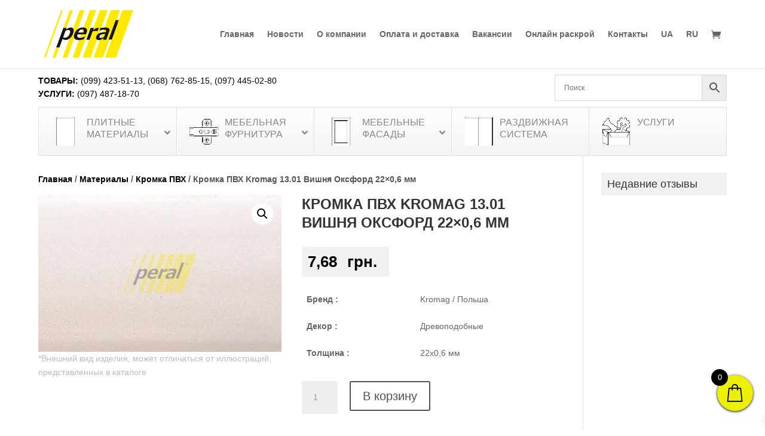

--- FILE ---
content_type: text/html; charset=UTF-8
request_url: https://peral.ua/product/kromka-pvkh-kromag-13-01-vyshnia-oksford-22x0-6-mm/
body_size: 38654
content:
<!DOCTYPE html><html lang="ru-RU"><head><meta charset="UTF-8" /><meta http-equiv="X-UA-Compatible" content="IE=edge"><link rel="pingback" href="https://peral.ua/xmlrpc.php" /> <script type="text/javascript">document.documentElement.className = 'js';</script> <script id="diviarea-loader">window.DiviPopupData=window.DiviAreaConfig={"zIndex":1000000,"animateSpeed":400,"triggerClassPrefix":"show-popup-","idAttrib":"data-popup","modalIndicatorClass":"is-modal","blockingIndicatorClass":"is-blocking","defaultShowCloseButton":true,"withCloseClass":"with-close","noCloseClass":"no-close","triggerCloseClass":"close","singletonClass":"single","darkModeClass":"dark","noShadowClass":"no-shadow","altCloseClass":"close-alt","popupSelector":".et_pb_section.popup","initializeOnEvent":"et_pb_after_init_modules","popupWrapperClass":"area-outer-wrap","fullHeightClass":"full-height","openPopupClass":"da-overlay-visible","overlayClass":"da-overlay","exitIndicatorClass":"on-exit","hoverTriggerClass":"on-hover","clickTriggerClass":"on-click","onExitDelay":2000,"notMobileClass":"not-mobile","notTabletClass":"not-tablet","notDesktopClass":"not-desktop","baseContext":"body","activePopupClass":"is-open","closeButtonClass":"da-close","withLoaderClass":"with-loader","debug":false,"ajaxUrl":"https:\/\/peral.ua\/wp-admin\/admin-ajax.php","sys":[]};var divimode_loader=function(){"use strict";!function(t){t.DiviArea=t.DiviPopup={loaded:!1};var n=t.DiviArea,i=n.Hooks={},o={};function r(t,n,i){var r,e,c;if("string"==typeof t)if(o[t]){if(n)if((r=o[t])&&i)for(c=r.length;c--;)(e=r[c]).callback===n&&e.context===i&&(r[c]=!1);else for(c=r.length;c--;)r[c].callback===n&&(r[c]=!1)}else o[t]=[]}function e(t,n,i,r){if("string"==typeof t){var e={callback:n,priority:i,context:r},c=o[t];c?(c.push(e),c=function(t){var n,i,o,r,e=t.length;for(r=1;r<e;r++)for(n=t[r],i=r;i>0;i--)(o=t[i-1]).priority>n.priority&&(t[i]=o,t[i-1]=n);return t}(c)):c=[e],o[t]=c}}function c(t,n,i){"string"==typeof n&&(n=[n]);var r,e,c=[];for(r=0;r<n.length;r++)Array.prototype.push.apply(c,o[n[r]]);for(e=0;e<c.length;e++){var a=void 0;c[e]&&"function"==typeof c[e].callback&&("filter"===t?void 0!==(a=c[e].callback.apply(c[e].context,i))&&(i[0]=a):c[e].callback.apply(c[e].context,i))}if("filter"===t)return i[0]}i.silent=function(){return i},n.removeFilter=i.removeFilter=function(t,n){r(t,n)},n.removeAction=i.removeAction=function(t,n){r(t,n)},n.applyFilters=i.applyFilters=function(t){for(var n=[],i=arguments.length-1;i-- >0;)n[i]=arguments[i+1];return c("filter",t,n)},n.doAction=i.doAction=function(t){for(var n=[],i=arguments.length-1;i-- >0;)n[i]=arguments[i+1];c("action",t,n)},n.addFilter=i.addFilter=function(n,i,o,r){e(n,i,parseInt(o||10,10),r||t)},n.addAction=i.addAction=function(n,i,o,r){e(n,i,parseInt(o||10,10),r||t)},n.addActionOnce=i.addActionOnce=function(n,i,o,c){e(n,i,parseInt(o||10,10),c||t),e(n,(function(){r(n,i)}),1+parseInt(o||10,10),c||t)}}(window);return{}}();</script><meta name='robots' content='index, follow, max-image-preview:large, max-snippet:-1, max-video-preview:-1' /><title>Купити Кромка ПВХ Kromag 13.01 Вишня Оксфорд 22x0,6 мм, ціна 7.68 грн. в Києві | Peral - Мебельная компания</title><meta name="description" content="Вигідно купити Кромка ПВХ Kromag 13.01 Вишня Оксфорд 22x0,6 мм в Києві по ціні всього 7.68 грн. в меблевій компанії Peral. Оперативна доставка по всій Україні. Гарантія якості." /><link rel="canonical" href="https://peral.ua/product/kromka-pvkh-kromag-13-01-vyshnia-oksford-22x0-6-mm/" /><meta property="og:locale" content="ru_RU" /><meta property="og:type" content="article" /><meta property="og:title" content="Кромка ПВХ Kromag 13.01 Вишня Оксфорд 22x0,6 мм, цена 7.68 грн. в Киеве | Peral - Мебельная компания" /><meta property="og:description" content="Выгодно купить Кромка ПВХ Kromag 13.01 Вишня Оксфорд 22x0,6 мм в Киеве по цене всего 7.68 грн. в мебельной компании Peral. Оперативная доставка по всей Украине. Гарантия качества." /><meta property="og:url" content="https://peral.ua/product/kromka-pvkh-kromag-13-01-vyshnia-oksford-22x0-6-mm/" /><meta property="og:site_name" content="Peral - Мебельная компания" /><meta property="article:publisher" content="https://www.facebook.com/peralkiev" /><meta property="article:modified_time" content="2026-01-15T10:39:00+00:00" /><meta property="og:image" content="https://peral.ua/wp-content/uploads/2019/05/kromka-pvh-kromag-vishnja-oksford-13.01.jpg" /><meta property="og:image:width" content="485" /><meta property="og:image:height" content="313" /><meta property="og:image:type" content="image/jpeg" /><meta name="twitter:card" content="summary_large_image" /> <script type="application/ld+json" class="yoast-schema-graph">{"@context":"https://schema.org","@graph":[{"@type":"WebPage","@id":"https://peral.ua/product/kromka-pvkh-kromag-13-01-vyshnia-oksford-22x0-6-mm/","url":"https://peral.ua/product/kromka-pvkh-kromag-13-01-vyshnia-oksford-22x0-6-mm/","name":"Купити Кромка ПВХ Kromag 13.01 Вишня Оксфорд 22x0,6 мм, ціна 7.68 грн. в Києві | Peral - Мебельная компания","isPartOf":{"@id":"https://peral.ua/#website"},"primaryImageOfPage":{"@id":"https://peral.ua/product/kromka-pvkh-kromag-13-01-vyshnia-oksford-22x0-6-mm/#primaryimage"},"image":{"@id":"https://peral.ua/product/kromka-pvkh-kromag-13-01-vyshnia-oksford-22x0-6-mm/#primaryimage"},"thumbnailUrl":"https://peral.ua/wp-content/uploads/2019/05/kromka-pvh-kromag-vishnja-oksford-13.01.jpg","datePublished":"2019-05-16T19:32:18+00:00","dateModified":"2026-01-15T10:39:00+00:00","description":"Вигідно купити Кромка ПВХ Kromag 13.01 Вишня Оксфорд 22x0,6 мм в Києві по ціні всього 7.68 грн. в меблевій компанії Peral. Оперативна доставка по всій Україні. Гарантія якості.","breadcrumb":{"@id":"https://peral.ua/product/kromka-pvkh-kromag-13-01-vyshnia-oksford-22x0-6-mm/#breadcrumb"},"inLanguage":"ru-RU","potentialAction":[{"@type":"ReadAction","target":["https://peral.ua/product/kromka-pvkh-kromag-13-01-vyshnia-oksford-22x0-6-mm/"]}]},{"@type":"ImageObject","inLanguage":"ru-RU","@id":"https://peral.ua/product/kromka-pvkh-kromag-13-01-vyshnia-oksford-22x0-6-mm/#primaryimage","url":"https://peral.ua/wp-content/uploads/2019/05/kromka-pvh-kromag-vishnja-oksford-13.01.jpg","contentUrl":"https://peral.ua/wp-content/uploads/2019/05/kromka-pvh-kromag-vishnja-oksford-13.01.jpg","width":485,"height":313,"caption":"Кромка ПВХ Kromag 13.01 Вишня Оксфорд"},{"@type":"BreadcrumbList","@id":"https://peral.ua/product/kromka-pvkh-kromag-13-01-vyshnia-oksford-22x0-6-mm/#breadcrumb","itemListElement":[{"@type":"ListItem","position":1,"name":"Главная страница","item":"https://peral.ua/"},{"@type":"ListItem","position":2,"name":"Магазин","item":"https://peral.ua/shop/"},{"@type":"ListItem","position":3,"name":"Кромка ПВХ Kromag 13.01 Вишня Оксфорд 22&#215;0,6 мм"}]},{"@type":"WebSite","@id":"https://peral.ua/#website","url":"https://peral.ua/","name":"Peral - Мебельная компания","description":"Мебельная фурнитура и материалы","publisher":{"@id":"https://peral.ua/#organization"},"potentialAction":[{"@type":"SearchAction","target":{"@type":"EntryPoint","urlTemplate":"https://peral.ua/?s={search_term_string}"},"query-input":"required name=search_term_string"}],"inLanguage":"ru-RU"},{"@type":"Organization","@id":"https://peral.ua/#organization","name":"Peral","url":"https://peral.ua/","logo":{"@type":"ImageObject","inLanguage":"ru-RU","@id":"https://peral.ua/#/schema/logo/image/","url":"https://peral.ua/wp-content/uploads/2020/04/cropped-peral-favicon.png","contentUrl":"https://peral.ua/wp-content/uploads/2020/04/cropped-peral-favicon.png","width":512,"height":512,"caption":"Peral"},"image":{"@id":"https://peral.ua/#/schema/logo/image/"},"sameAs":["https://www.facebook.com/peralkiev","https://www.instagram.com/mebel.peral/"]}]}</script> <link rel='dns-prefetch' href='//www.googletagmanager.com' /><link rel="alternate" type="application/rss+xml" title="Peral - Мебельная компания &raquo; Лента" href="https://peral.ua/feed/" /><link rel="alternate" type="application/rss+xml" title="Peral - Мебельная компания &raquo; Лента комментариев" href="https://peral.ua/comments/feed/" /><link rel="alternate" type="application/rss+xml" title="Peral - Мебельная компания &raquo; Лента комментариев к &laquo;Кромка ПВХ Kromag 13.01 Вишня Оксфорд 22&#215;0,6 мм&raquo;" href="https://peral.ua/product/kromka-pvkh-kromag-13-01-vyshnia-oksford-22x0-6-mm/feed/" /><link rel="alternate" title="oEmbed (JSON)" type="application/json+oembed" href="https://peral.ua/wp-json/oembed/1.0/embed?url=https%3A%2F%2Fperal.ua%2Fproduct%2Fkromka-pvkh-kromag-13-01-vyshnia-oksford-22x0-6-mm%2F" /><link rel="alternate" title="oEmbed (XML)" type="text/xml+oembed" href="https://peral.ua/wp-json/oembed/1.0/embed?url=https%3A%2F%2Fperal.ua%2Fproduct%2Fkromka-pvkh-kromag-13-01-vyshnia-oksford-22x0-6-mm%2F&#038;format=xml" /><meta content="Peral UA v.1.1" name="generator"/><link rel="preload" as="image" href="//cdn.peral.ua/wp-content/uploads/2019/04/peral-logo.png"><link rel="preload" as="image" href="//cdn.peral.ua/wp-content/uploads/2019/05/dsp2.png"><link rel="preload" as="image" href="//cdn.peral.ua/wp-content/uploads/2019/05/furnitura.png"><link rel="preload" as="image" href="//cdn.peral.ua/wp-content/uploads/2019/05/fasad.png"><link rel="preload" as="image" href="//cdn.peral.ua/wp-content/uploads/2019/06/razdv.png.webp"><link rel="preload" as="image" href="//cdn.peral.ua/wp-content/uploads/2019/05/services2.png"><link rel="preload" as="image" href="//cdn.peral.ua/wp-content/uploads/2019/05/kromka-pvh-kromag-vishnja-oksford-13.01.jpg"><link data-optimized="1" rel='stylesheet' id='aws-divi-css' href='https://peral.ua/wp-content/litespeed/css/b8d2de48a5ea35254f239a918f173aca.css?ver=73aca' type='text/css' media='all' /><link data-optimized="1" rel='stylesheet' id='wp-block-library-css' href='https://peral.ua/wp-content/litespeed/css/c285fcfd2e9812333b9bab1b88248104.css?ver=48104' type='text/css' media='all' /><style id='global-styles-inline-css' type='text/css'>:root{--wp--preset--aspect-ratio--square: 1;--wp--preset--aspect-ratio--4-3: 4/3;--wp--preset--aspect-ratio--3-4: 3/4;--wp--preset--aspect-ratio--3-2: 3/2;--wp--preset--aspect-ratio--2-3: 2/3;--wp--preset--aspect-ratio--16-9: 16/9;--wp--preset--aspect-ratio--9-16: 9/16;--wp--preset--color--black: #000000;--wp--preset--color--cyan-bluish-gray: #abb8c3;--wp--preset--color--white: #ffffff;--wp--preset--color--pale-pink: #f78da7;--wp--preset--color--vivid-red: #cf2e2e;--wp--preset--color--luminous-vivid-orange: #ff6900;--wp--preset--color--luminous-vivid-amber: #fcb900;--wp--preset--color--light-green-cyan: #7bdcb5;--wp--preset--color--vivid-green-cyan: #00d084;--wp--preset--color--pale-cyan-blue: #8ed1fc;--wp--preset--color--vivid-cyan-blue: #0693e3;--wp--preset--color--vivid-purple: #9b51e0;--wp--preset--gradient--vivid-cyan-blue-to-vivid-purple: linear-gradient(135deg,rgb(6,147,227) 0%,rgb(155,81,224) 100%);--wp--preset--gradient--light-green-cyan-to-vivid-green-cyan: linear-gradient(135deg,rgb(122,220,180) 0%,rgb(0,208,130) 100%);--wp--preset--gradient--luminous-vivid-amber-to-luminous-vivid-orange: linear-gradient(135deg,rgb(252,185,0) 0%,rgb(255,105,0) 100%);--wp--preset--gradient--luminous-vivid-orange-to-vivid-red: linear-gradient(135deg,rgb(255,105,0) 0%,rgb(207,46,46) 100%);--wp--preset--gradient--very-light-gray-to-cyan-bluish-gray: linear-gradient(135deg,rgb(238,238,238) 0%,rgb(169,184,195) 100%);--wp--preset--gradient--cool-to-warm-spectrum: linear-gradient(135deg,rgb(74,234,220) 0%,rgb(151,120,209) 20%,rgb(207,42,186) 40%,rgb(238,44,130) 60%,rgb(251,105,98) 80%,rgb(254,248,76) 100%);--wp--preset--gradient--blush-light-purple: linear-gradient(135deg,rgb(255,206,236) 0%,rgb(152,150,240) 100%);--wp--preset--gradient--blush-bordeaux: linear-gradient(135deg,rgb(254,205,165) 0%,rgb(254,45,45) 50%,rgb(107,0,62) 100%);--wp--preset--gradient--luminous-dusk: linear-gradient(135deg,rgb(255,203,112) 0%,rgb(199,81,192) 50%,rgb(65,88,208) 100%);--wp--preset--gradient--pale-ocean: linear-gradient(135deg,rgb(255,245,203) 0%,rgb(182,227,212) 50%,rgb(51,167,181) 100%);--wp--preset--gradient--electric-grass: linear-gradient(135deg,rgb(202,248,128) 0%,rgb(113,206,126) 100%);--wp--preset--gradient--midnight: linear-gradient(135deg,rgb(2,3,129) 0%,rgb(40,116,252) 100%);--wp--preset--font-size--small: 13px;--wp--preset--font-size--medium: 20px;--wp--preset--font-size--large: 36px;--wp--preset--font-size--x-large: 42px;--wp--preset--spacing--20: 0.44rem;--wp--preset--spacing--30: 0.67rem;--wp--preset--spacing--40: 1rem;--wp--preset--spacing--50: 1.5rem;--wp--preset--spacing--60: 2.25rem;--wp--preset--spacing--70: 3.38rem;--wp--preset--spacing--80: 5.06rem;--wp--preset--shadow--natural: 6px 6px 9px rgba(0, 0, 0, 0.2);--wp--preset--shadow--deep: 12px 12px 50px rgba(0, 0, 0, 0.4);--wp--preset--shadow--sharp: 6px 6px 0px rgba(0, 0, 0, 0.2);--wp--preset--shadow--outlined: 6px 6px 0px -3px rgb(255, 255, 255), 6px 6px rgb(0, 0, 0);--wp--preset--shadow--crisp: 6px 6px 0px rgb(0, 0, 0);}:root { --wp--style--global--content-size: 823px;--wp--style--global--wide-size: 1080px; }:where(body) { margin: 0; }.wp-site-blocks > .alignleft { float: left; margin-right: 2em; }.wp-site-blocks > .alignright { float: right; margin-left: 2em; }.wp-site-blocks > .aligncenter { justify-content: center; margin-left: auto; margin-right: auto; }:where(.is-layout-flex){gap: 0.5em;}:where(.is-layout-grid){gap: 0.5em;}.is-layout-flow > .alignleft{float: left;margin-inline-start: 0;margin-inline-end: 2em;}.is-layout-flow > .alignright{float: right;margin-inline-start: 2em;margin-inline-end: 0;}.is-layout-flow > .aligncenter{margin-left: auto !important;margin-right: auto !important;}.is-layout-constrained > .alignleft{float: left;margin-inline-start: 0;margin-inline-end: 2em;}.is-layout-constrained > .alignright{float: right;margin-inline-start: 2em;margin-inline-end: 0;}.is-layout-constrained > .aligncenter{margin-left: auto !important;margin-right: auto !important;}.is-layout-constrained > :where(:not(.alignleft):not(.alignright):not(.alignfull)){max-width: var(--wp--style--global--content-size);margin-left: auto !important;margin-right: auto !important;}.is-layout-constrained > .alignwide{max-width: var(--wp--style--global--wide-size);}body .is-layout-flex{display: flex;}.is-layout-flex{flex-wrap: wrap;align-items: center;}.is-layout-flex > :is(*, div){margin: 0;}body .is-layout-grid{display: grid;}.is-layout-grid > :is(*, div){margin: 0;}body{padding-top: 0px;padding-right: 0px;padding-bottom: 0px;padding-left: 0px;}:root :where(.wp-element-button, .wp-block-button__link){background-color: #32373c;border-width: 0;color: #fff;font-family: inherit;font-size: inherit;font-style: inherit;font-weight: inherit;letter-spacing: inherit;line-height: inherit;padding-top: calc(0.667em + 2px);padding-right: calc(1.333em + 2px);padding-bottom: calc(0.667em + 2px);padding-left: calc(1.333em + 2px);text-decoration: none;text-transform: inherit;}.has-black-color{color: var(--wp--preset--color--black) !important;}.has-cyan-bluish-gray-color{color: var(--wp--preset--color--cyan-bluish-gray) !important;}.has-white-color{color: var(--wp--preset--color--white) !important;}.has-pale-pink-color{color: var(--wp--preset--color--pale-pink) !important;}.has-vivid-red-color{color: var(--wp--preset--color--vivid-red) !important;}.has-luminous-vivid-orange-color{color: var(--wp--preset--color--luminous-vivid-orange) !important;}.has-luminous-vivid-amber-color{color: var(--wp--preset--color--luminous-vivid-amber) !important;}.has-light-green-cyan-color{color: var(--wp--preset--color--light-green-cyan) !important;}.has-vivid-green-cyan-color{color: var(--wp--preset--color--vivid-green-cyan) !important;}.has-pale-cyan-blue-color{color: var(--wp--preset--color--pale-cyan-blue) !important;}.has-vivid-cyan-blue-color{color: var(--wp--preset--color--vivid-cyan-blue) !important;}.has-vivid-purple-color{color: var(--wp--preset--color--vivid-purple) !important;}.has-black-background-color{background-color: var(--wp--preset--color--black) !important;}.has-cyan-bluish-gray-background-color{background-color: var(--wp--preset--color--cyan-bluish-gray) !important;}.has-white-background-color{background-color: var(--wp--preset--color--white) !important;}.has-pale-pink-background-color{background-color: var(--wp--preset--color--pale-pink) !important;}.has-vivid-red-background-color{background-color: var(--wp--preset--color--vivid-red) !important;}.has-luminous-vivid-orange-background-color{background-color: var(--wp--preset--color--luminous-vivid-orange) !important;}.has-luminous-vivid-amber-background-color{background-color: var(--wp--preset--color--luminous-vivid-amber) !important;}.has-light-green-cyan-background-color{background-color: var(--wp--preset--color--light-green-cyan) !important;}.has-vivid-green-cyan-background-color{background-color: var(--wp--preset--color--vivid-green-cyan) !important;}.has-pale-cyan-blue-background-color{background-color: var(--wp--preset--color--pale-cyan-blue) !important;}.has-vivid-cyan-blue-background-color{background-color: var(--wp--preset--color--vivid-cyan-blue) !important;}.has-vivid-purple-background-color{background-color: var(--wp--preset--color--vivid-purple) !important;}.has-black-border-color{border-color: var(--wp--preset--color--black) !important;}.has-cyan-bluish-gray-border-color{border-color: var(--wp--preset--color--cyan-bluish-gray) !important;}.has-white-border-color{border-color: var(--wp--preset--color--white) !important;}.has-pale-pink-border-color{border-color: var(--wp--preset--color--pale-pink) !important;}.has-vivid-red-border-color{border-color: var(--wp--preset--color--vivid-red) !important;}.has-luminous-vivid-orange-border-color{border-color: var(--wp--preset--color--luminous-vivid-orange) !important;}.has-luminous-vivid-amber-border-color{border-color: var(--wp--preset--color--luminous-vivid-amber) !important;}.has-light-green-cyan-border-color{border-color: var(--wp--preset--color--light-green-cyan) !important;}.has-vivid-green-cyan-border-color{border-color: var(--wp--preset--color--vivid-green-cyan) !important;}.has-pale-cyan-blue-border-color{border-color: var(--wp--preset--color--pale-cyan-blue) !important;}.has-vivid-cyan-blue-border-color{border-color: var(--wp--preset--color--vivid-cyan-blue) !important;}.has-vivid-purple-border-color{border-color: var(--wp--preset--color--vivid-purple) !important;}.has-vivid-cyan-blue-to-vivid-purple-gradient-background{background: var(--wp--preset--gradient--vivid-cyan-blue-to-vivid-purple) !important;}.has-light-green-cyan-to-vivid-green-cyan-gradient-background{background: var(--wp--preset--gradient--light-green-cyan-to-vivid-green-cyan) !important;}.has-luminous-vivid-amber-to-luminous-vivid-orange-gradient-background{background: var(--wp--preset--gradient--luminous-vivid-amber-to-luminous-vivid-orange) !important;}.has-luminous-vivid-orange-to-vivid-red-gradient-background{background: var(--wp--preset--gradient--luminous-vivid-orange-to-vivid-red) !important;}.has-very-light-gray-to-cyan-bluish-gray-gradient-background{background: var(--wp--preset--gradient--very-light-gray-to-cyan-bluish-gray) !important;}.has-cool-to-warm-spectrum-gradient-background{background: var(--wp--preset--gradient--cool-to-warm-spectrum) !important;}.has-blush-light-purple-gradient-background{background: var(--wp--preset--gradient--blush-light-purple) !important;}.has-blush-bordeaux-gradient-background{background: var(--wp--preset--gradient--blush-bordeaux) !important;}.has-luminous-dusk-gradient-background{background: var(--wp--preset--gradient--luminous-dusk) !important;}.has-pale-ocean-gradient-background{background: var(--wp--preset--gradient--pale-ocean) !important;}.has-electric-grass-gradient-background{background: var(--wp--preset--gradient--electric-grass) !important;}.has-midnight-gradient-background{background: var(--wp--preset--gradient--midnight) !important;}.has-small-font-size{font-size: var(--wp--preset--font-size--small) !important;}.has-medium-font-size{font-size: var(--wp--preset--font-size--medium) !important;}.has-large-font-size{font-size: var(--wp--preset--font-size--large) !important;}.has-x-large-font-size{font-size: var(--wp--preset--font-size--x-large) !important;}
/*# sourceURL=global-styles-inline-css */</style><link data-optimized="1" rel='stylesheet' id='photoswipe-css' href='https://peral.ua/wp-content/litespeed/css/7c3d4bbde9621d9e9b3346023ac3528f.css?ver=3528f' type='text/css' media='all' /><link data-optimized="1" rel='stylesheet' id='photoswipe-default-skin-css' href='https://peral.ua/wp-content/litespeed/css/65a084320764575dbb10cfbecd8e6275.css?ver=e6275' type='text/css' media='all' /><link data-optimized="1" rel='stylesheet' id='woocommerce-layout-css' href='https://peral.ua/wp-content/litespeed/css/c094422e8bd59c7a007f6d265113a053.css?ver=3a053' type='text/css' media='all' /><link data-optimized="1" rel='stylesheet' id='woocommerce-smallscreen-css' href='https://peral.ua/wp-content/litespeed/css/3f5ce74177fdee0c94498c7526e8c75e.css?ver=8c75e' type='text/css' media='only screen and (max-width: 768px)' /><link data-optimized="1" rel='stylesheet' id='woocommerce-general-css' href='https://peral.ua/wp-content/litespeed/css/6dd760612c57016b56391628a74ed622.css?ver=ed622' type='text/css' media='all' /><style id='woocommerce-inline-inline-css' type='text/css'>.woocommerce form .form-row .required { visibility: visible; }
/*# sourceURL=woocommerce-inline-inline-css */</style><link data-optimized="1" rel='stylesheet' id='aws-style-css' href='https://peral.ua/wp-content/litespeed/css/3fdc42a9cf51007d983160538b7f0e46.css?ver=f0e46' type='text/css' media='all' /><link data-optimized="1" rel='stylesheet' id='wpml-legacy-horizontal-list-0-css' href='https://peral.ua/wp-content/litespeed/css/2b710c4959b6c6d7b40d4e1d085a0f3d.css?ver=a0f3d' type='text/css' media='all' /><link data-optimized="1" rel='stylesheet' id='wpml-menu-item-0-css' href='https://peral.ua/wp-content/litespeed/css/8083ec39cbdcb8b3666b0615d59ed887.css?ver=ed887' type='text/css' media='all' /><link data-optimized="1" rel='stylesheet' id='css-divi-area-css' href='https://peral.ua/wp-content/litespeed/css/76cb641f5203a2a60546b20367f81041.css?ver=81041' type='text/css' media='all' /><style id='css-divi-area-inline-css' type='text/css'>.et_pb_section.popup{display:none}
/*# sourceURL=css-divi-area-inline-css */</style><link data-optimized="1" rel='stylesheet' id='css-divi-area-popuphidden-css' href='https://peral.ua/wp-content/litespeed/css/6bb2153b80e5da630453efd16b6cf0ef.css?ver=cf0ef' type='text/css' media='all' /><link data-optimized="1" rel='stylesheet' id='brands-styles-css' href='https://peral.ua/wp-content/litespeed/css/4faf90c30148b8761d1451155f4f3c5a.css?ver=f3c5a' type='text/css' media='all' /><link data-optimized="1" rel='stylesheet' id='select2-css' href='https://peral.ua/wp-content/litespeed/css/006a3e5a0aa174bdf977213b19350a8e.css?ver=50a8e' type='text/css' media='all' /><link data-optimized="1" rel='stylesheet' id='xoo-wsc-fonts-css' href='https://peral.ua/wp-content/litespeed/css/afe7aa523d3fc1255b72bf73f076d329.css?ver=6d329' type='text/css' media='all' /><link data-optimized="1" rel='stylesheet' id='xoo-wsc-style-css' href='https://peral.ua/wp-content/litespeed/css/c28a4b27795113f02925c00318b50b8d.css?ver=50b8d' type='text/css' media='all' /><style id='xoo-wsc-style-inline-css' type='text/css'>a.xoo-wsc-ft-btn:nth-child(3){
		grid-column: 1/-1;
	}
.xoo-wsc-sp-left-col img, .xoo-wsc-sp-left-col{
	max-width: 80px;
}

.xoo-wsc-sp-right-col{
	font-size: 14px;
}

.xoo-wsc-sp-container, .xoo-wsc-dr-sp{
	background-color: #eee;
}


.xoo-wsc-ft-buttons-cont a.xoo-wsc-ft-btn, .xoo-wsc-markup .xoo-wsc-btn, .xoo-wsc-markup .woocommerce-shipping-calculator button[type="submit"] {
	background-color: #ffffff;
	color: #000000;
	border: 2px solid #000000;
	padding: 10px 20px;
}

.xoo-wsc-ft-buttons-cont a.xoo-wsc-ft-btn:hover, .xoo-wsc-markup .xoo-wsc-btn:hover, .xoo-wsc-markup .woocommerce-shipping-calculator button[type="submit"]:hover {
	background-color: #ffffff;
	color: #000000;
	border: 2px solid #000000;
}


 

.xoo-wsc-footer{
	background-color: #ffffff;
	color: #000000;
	padding: 10px 20px;
	box-shadow: 0 -5px 10px #0000001a;
}

.xoo-wsc-footer, .xoo-wsc-footer a, .xoo-wsc-footer .amount{
	font-size: 15px;
}

.xoo-wsc-ft-buttons-cont{
	grid-template-columns: 2fr 2fr;
}

.xoo-wsc-basket{
	bottom: 22px;
	right: 10px;
	background-color: #edf000;
	color: #000000;
	box-shadow: 0 1px 4px 0;
	border-radius: 50%;
	display: flex;
	width: 60px;
	height: 60px;
}


.xoo-wsc-bki{
	font-size: 30px}

.xoo-wsc-items-count{
	top: -10px;
	left: -10px;
}

.xoo-wsc-items-count{
	background-color: #000000;
	color: #ffffff;
}

.xoo-wsc-container, .xoo-wsc-slider, .xoo-wsc-drawer{
	max-width: 350px;
	right: -350px;
	max-height: 100vh;
	bottom: 0;
	font-family: }

.xoo-wsc-drawer{
	max-width: 350px;
}

.xoo-wsc-cart-active .xoo-wsc-container, .xoo-wsc-slider-active .xoo-wsc-slider{
	right: 0;
}

.xoo-wsc-drawer-active .xoo-wsc-drawer{
	right: 350px;
}
.xoo-wsc-drawer{
	right: 0;
}


.xoo-wsc-cart-active .xoo-wsc-basket{
	right: 350px;
}

span.xoo-wsch-close, .xoo-wscdh-close {
    font-size: 16px;
    right: 10px;
}

.xoo-wsch-top{
	justify-content: flex-start;
}

.xoo-wsch-text{
	font-size: 20px;
}

.xoo-wsc-header, .xoo-wsc-drawer-header{
	color: #000000;
	background-color: #ffffff;
	border-bottom: 2px solid #eee;
}

.xoo-wsc-bar{
	background-color: #f0f0f0}

span.xoo-wsc-bar-filled{
	background-color: #000000}

.xoo-wsc-body{
	background-color: #ffffff;
}

.xoo-wsc-body, .xoo-wsc-body span.amount, .xoo-wsc-body a{
	font-size: 14px;
	color: #000000;
}

.xoo-wsc-product, .xoo-wsc-sp-product{
	padding: 20px 15px;
	margin: 10px 15px;
	border-radius: 5px;
	box-shadow: 0 2px 2px #00000005;
	background-color: #ffffff;
}

.xoo-wsc-body .xoo-wsc-ft-totals{
	padding: 20px 15px;
	margin: 10px 15px;
}

.xoo-wsc-product-cont{
	padding: 10px 10px;
}

.xoo-wsc-products:not(.xoo-wsc-pattern-card) .xoo-wsc-img-col{
	width: 30%;
}

.xoo-wsc-pattern-card .xoo-wsc-img-col img{
	max-width: 100%;
	height: auto;
}

.xoo-wsc-products:not(.xoo-wsc-pattern-card) .xoo-wsc-sum-col{
	width: 70%;
}

.xoo-wsc-pattern-card .xoo-wsc-product-cont{
	width: 50% 
}

@media only screen and (max-width: 600px) {
	.xoo-wsc-pattern-card .xoo-wsc-product-cont  {
		width: 50%;
	}
}


.xoo-wsc-pattern-card .xoo-wsc-product{
	border: 0;
	box-shadow: 0px 10px 15px -12px #0000001a;
}


.xoo-wsc-sm-front{
	background-color: #eee;
}
.xoo-wsc-pattern-card, .xoo-wsc-sm-front{
	border-bottom-left-radius: 5px;
	border-bottom-right-radius: 5px;
}
.xoo-wsc-pattern-card, .xoo-wsc-img-col img, .xoo-wsc-img-col, .xoo-wsc-sm-back-cont{
	border-top-left-radius: 5px;
	border-top-right-radius: 5px;
}
.xoo-wsc-sm-back{
	background-color: #fff;
}
.xoo-wsc-pattern-card, .xoo-wsc-pattern-card a, .xoo-wsc-pattern-card .amount{
	font-size: 14px;
}

.xoo-wsc-sm-front, .xoo-wsc-sm-front a, .xoo-wsc-sm-front .amount{
	color: #000;
}

.xoo-wsc-sm-back, .xoo-wsc-sm-back a, .xoo-wsc-sm-back .amount{
	color: #000;
}


.magictime {
    animation-duration: 0.5s;
}



.xoo-wsc-sum-col{
	justify-content: center;
}

/***** Quantity *****/

.xoo-wsc-qty-box{
	max-width: 75px;
}

.xoo-wsc-qty-box.xoo-wsc-qtb-square{
	border-color: #000000;
}

input[type="number"].xoo-wsc-qty{
	border-color: #000000;
	background-color: #ffffff;
	color: #000000;
	height: 24px;
	line-height: 24px;
}

input[type="number"].xoo-wsc-qty, .xoo-wsc-qtb-square{
	border-width: 1px;
	border-style: solid;
}
.xoo-wsc-chng{
	background-color: #ffffff;
	color: #000000;
	width: 20px;
}

.xoo-wsc-qtb-circle .xoo-wsc-chng{
	height: 20px;
	line-height: 20px;
}

/** Shortcode **/
.xoo-wsc-sc-count{
	background-color: #000000;
	color: #ffffff;
}

.xoo-wsc-sc-bki{
	font-size: 28px;
	color: #000000;
}
.xoo-wsc-sc-cont{
	color: #000000;
}

.xoo-wsc-sp-column li.xoo-wsc-sp-prod-cont{
	width: 50%;
}




span.xoo-wsc-dtg-icon{
	right: calc(100% - 11px );
}


.xoo-wsc-sp-product{
	background-color: #fff;
}


@media only screen and (max-width: 600px) {
	.xoo-wsc-basket {
	    width: 40px;
	    height: 40px;
	}

	.xoo-wsc-bki {
	    font-size: 20px;
	}

	span.xoo-wsc-items-count {
	    width: 17px;
	    height: 17px;
	    line-height: 17px;
	    top: -7px;
	    left: -7px;
	}
}



.xoo-wsc-product dl.variation {
	display: block;
}

span.xoo-wsc-gift-ban{
	background-color: #ffffff;
	color: #000000;
}
/*# sourceURL=xoo-wsc-style-inline-css */</style><link data-optimized="1" rel='stylesheet' id='prdctfltr-css' href='https://peral.ua/wp-content/litespeed/css/26305bdff73cc52a77b851cf05b94bd5.css?ver=94bd5' type='text/css' media='all' /><link data-optimized="1" rel='stylesheet' id='wpforms-choicesjs-css' href='https://peral.ua/wp-content/litespeed/css/6f21f097820c9397ade3bb5cdb772c62.css?ver=72c62' type='text/css' media='all' /><link data-optimized="1" rel='stylesheet' id='wpforms-smart-phone-field-css' href='https://peral.ua/wp-content/litespeed/css/fd435c9ed7c2c93a29c45f0a6be38e46.css?ver=38e46' type='text/css' media='all' /><link data-optimized="1" rel='stylesheet' id='wpforms-richtext-field-css' href='https://peral.ua/wp-content/litespeed/css/5c0bc72dc0e854eb1d606c8ee51d9072.css?ver=d9072' type='text/css' media='all' /><link data-optimized="1" rel='stylesheet' id='wpforms-content-field-css' href='https://peral.ua/wp-content/litespeed/css/1e4bd82f8d9f917039cd268a995779b7.css?ver=779b7' type='text/css' media='all' /><link data-optimized="1" rel='stylesheet' id='wpforms-divi-pro-modern-full-css' href='https://peral.ua/wp-content/litespeed/css/02eeaebdb05c419ae2d1beee86f0cf04.css?ver=0cf04' type='text/css' media='all' /><link data-optimized="1" rel='stylesheet' id='ubermenu-css' href='https://peral.ua/wp-content/litespeed/css/21b85d72f9940cee9aa9bee619ba0df8.css?ver=a0df8' type='text/css' media='all' /><link data-optimized="1" rel='stylesheet' id='ubermenu-vanilla-bar-css' href='https://peral.ua/wp-content/litespeed/css/3db07853041b492bf959f18622aad63c.css?ver=ad63c' type='text/css' media='all' /><link data-optimized="1" rel='stylesheet' id='divi-style-parent-css' href='https://peral.ua/wp-content/litespeed/css/e57b987c8658843cb1eeedac86da0bf4.css?ver=a0bf4' type='text/css' media='all' /><link rel='stylesheet' id='divi-style-css' href='https://peral.ua/wp-content/themes/Divi%20Child/style.css?ver=4.27.4' type='text/css' media='all' /> <script type="text/javascript" id="woocommerce-google-analytics-integration-gtag-js-after">/*  */
/* Google Analytics for WooCommerce (gtag.js) */
					window.dataLayer = window.dataLayer || [];
					function gtag(){dataLayer.push(arguments);}
					// Set up default consent state.
					for ( const mode of [{"analytics_storage":"denied","ad_storage":"denied","ad_user_data":"denied","ad_personalization":"denied","region":["AT","BE","BG","HR","CY","CZ","DK","EE","FI","FR","DE","GR","HU","IS","IE","IT","LV","LI","LT","LU","MT","NL","NO","PL","PT","RO","SK","SI","ES","SE","GB","CH"]}] || [] ) {
						gtag( "consent", "default", { "wait_for_update": 500, ...mode } );
					}
					gtag("js", new Date());
					gtag("set", "developer_id.dOGY3NW", true);
					gtag("config", "G-663E8CX3XX", {"track_404":true,"allow_google_signals":false,"logged_in":false,"linker":{"domains":[],"allow_incoming":false},"custom_map":{"dimension1":"logged_in"}});
//# sourceURL=woocommerce-google-analytics-integration-gtag-js-after
/*  */</script> <script type="text/javascript" src="https://peral.ua/wp-includes/js/jquery/jquery.min.js" id="jquery-core-js"></script> <script data-optimized="1" type="text/javascript" src="https://peral.ua/wp-content/litespeed/js/e0bbf989e2130d21b8baccb1d95ca31e.js?ver=ca31e" id="jquery-migrate-js"></script> <script data-optimized="1" type="text/javascript" src="https://peral.ua/wp-content/litespeed/js/44ee74a8970d04327f5b13848302e54f.js?ver=2e54f" id="wc-jquery-blockui-js" defer="defer" data-wp-strategy="defer"></script> <script type="text/javascript" id="wc-add-to-cart-js-extra">/*  */
var wc_add_to_cart_params = {"ajax_url":"/wp-admin/admin-ajax.php","wc_ajax_url":"/?wc-ajax=%%endpoint%%","i18n_view_cart":"\u041f\u0440\u043e\u0441\u043c\u043e\u0442\u0440 \u043a\u043e\u0440\u0437\u0438\u043d\u044b","cart_url":"https://peral.ua/cart/","is_cart":"","cart_redirect_after_add":"no"};
//# sourceURL=wc-add-to-cart-js-extra
/*  */</script> <script data-optimized="1" type="text/javascript" src="https://peral.ua/wp-content/litespeed/js/aa399d88b42de0c0d8cd69e258151d97.js?ver=51d97" id="wc-add-to-cart-js" defer="defer" data-wp-strategy="defer"></script> <script data-optimized="1" type="text/javascript" src="https://peral.ua/wp-content/litespeed/js/104e09cdd9451adab455b774838556f9.js?ver=556f9" id="wc-zoom-js" defer="defer" data-wp-strategy="defer"></script> <script data-optimized="1" type="text/javascript" src="https://peral.ua/wp-content/litespeed/js/62cac8532799ad9b646462848fdad614.js?ver=ad614" id="wc-flexslider-js" defer="defer" data-wp-strategy="defer"></script> <script data-optimized="1" type="text/javascript" src="https://peral.ua/wp-content/litespeed/js/169855b58945357b80b392cc2b931a3a.js?ver=31a3a" id="wc-photoswipe-js" defer="defer" data-wp-strategy="defer"></script> <script data-optimized="1" type="text/javascript" src="https://peral.ua/wp-content/litespeed/js/1679cdb33ceeca1a1696b1ecfd121ed1.js?ver=21ed1" id="wc-photoswipe-ui-default-js" defer="defer" data-wp-strategy="defer"></script> <script type="text/javascript" id="wc-single-product-js-extra">/*  */
var wc_single_product_params = {"i18n_required_rating_text":"\u041f\u043e\u0436\u0430\u043b\u0443\u0439\u0441\u0442\u0430, \u043f\u043e\u0441\u0442\u0430\u0432\u044c\u0442\u0435 \u043e\u0446\u0435\u043d\u043a\u0443","i18n_rating_options":["1 \u0438\u0437 5 \u0437\u0432\u0451\u0437\u0434","2 \u0438\u0437 5 \u0437\u0432\u0451\u0437\u0434","3 \u0438\u0437 5 \u0437\u0432\u0451\u0437\u0434","4 \u0438\u0437 5 \u0437\u0432\u0451\u0437\u0434","5 \u0438\u0437 5 \u0437\u0432\u0451\u0437\u0434"],"i18n_product_gallery_trigger_text":"\u041f\u0440\u043e\u0441\u043c\u043e\u0442\u0440 \u0433\u0430\u043b\u0435\u0440\u0435\u0438 \u0438\u0437\u043e\u0431\u0440\u0430\u0436\u0435\u043d\u0438\u0439 \u0432 \u043f\u043e\u043b\u043d\u043e\u044d\u043a\u0440\u0430\u043d\u043d\u043e\u043c \u0440\u0435\u0436\u0438\u043c\u0435","review_rating_required":"yes","flexslider":{"rtl":false,"animation":"slide","smoothHeight":true,"directionNav":false,"controlNav":"thumbnails","slideshow":false,"animationSpeed":500,"animationLoop":false,"allowOneSlide":false},"zoom_enabled":"1","zoom_options":[],"photoswipe_enabled":"1","photoswipe_options":{"shareEl":false,"closeOnScroll":false,"history":false,"hideAnimationDuration":0,"showAnimationDuration":0},"flexslider_enabled":"1"};
//# sourceURL=wc-single-product-js-extra
/*  */</script> <script data-optimized="1" type="text/javascript" src="https://peral.ua/wp-content/litespeed/js/92a8ca9eb7942ecfd1cbf33466fe6030.js?ver=e6030" id="wc-single-product-js" defer="defer" data-wp-strategy="defer"></script> <script data-optimized="1" type="text/javascript" src="https://peral.ua/wp-content/litespeed/js/408ba7136543c457527ad9a539ff5b73.js?ver=f5b73" id="wc-js-cookie-js" defer="defer" data-wp-strategy="defer"></script> <script type="text/javascript" id="woocommerce-js-extra">/*  */
var woocommerce_params = {"ajax_url":"/wp-admin/admin-ajax.php","wc_ajax_url":"/?wc-ajax=%%endpoint%%","i18n_password_show":"\u041f\u043e\u043a\u0430\u0437\u0430\u0442\u044c \u043f\u0430\u0440\u043e\u043b\u044c","i18n_password_hide":"\u0421\u043a\u0440\u044b\u0442\u044c \u043f\u0430\u0440\u043e\u043b\u044c"};
//# sourceURL=woocommerce-js-extra
/*  */</script> <script data-optimized="1" type="text/javascript" src="https://peral.ua/wp-content/litespeed/js/0c5349b0d7822a21299b850b5d307877.js?ver=07877" id="woocommerce-js" defer="defer" data-wp-strategy="defer"></script> <script data-optimized="1" type="text/javascript" src="https://peral.ua/wp-content/litespeed/js/eab7a82e4606d905bf91cfae68992352.js?ver=92352" id="dap-ie-js"></script> <script data-optimized="1" type="text/javascript" defer src="https://peral.ua/wp-content/litespeed/js/69cfa718a67bb8ddd45f20210b35c9da.js?ver=5c9da" id="ubermenu-font-awesome-js-solid-js"></script> <script data-optimized="1" type="text/javascript" src="https://peral.ua/wp-content/litespeed/js/8d7ca60dd470012324c6ecdc54185c8b.js?ver=85c8b" id="ubermenu-font-awesome-js-core-js"></script> <script type="text/javascript" id="wc-cart-fragments-js-extra">/*  */
var wc_cart_fragments_params = {"ajax_url":"/wp-admin/admin-ajax.php","wc_ajax_url":"/?wc-ajax=%%endpoint%%","cart_hash_key":"wc_cart_hash_5f01fb69b683dd6ec411d6ad44418298-ru","fragment_name":"wc_fragments_5f01fb69b683dd6ec411d6ad44418298","request_timeout":"5000"};
//# sourceURL=wc-cart-fragments-js-extra
/*  */</script> <script data-optimized="1" type="text/javascript" src="https://peral.ua/wp-content/litespeed/js/5e987f78643896dec4fd22d5331affc0.js?ver=affc0" id="wc-cart-fragments-js" defer="defer" data-wp-strategy="defer"></script> <link rel="https://api.w.org/" href="https://peral.ua/wp-json/" /><link rel="alternate" title="JSON" type="application/json" href="https://peral.ua/wp-json/wp/v2/product/2022" /><link rel="EditURI" type="application/rsd+xml" title="RSD" href="https://peral.ua/xmlrpc.php?rsd" /><meta name="generator" content="WordPress 6.9" /><meta name="generator" content="WooCommerce 10.3.7" /><link rel='shortlink' href='https://peral.ua/?p=2022' /><meta name="generator" content="WPML ver:4.8.6 stt:45,54;" /><style id="ubermenu-custom-generated-css">/** UberMenu Custom Menu Styles (Customizer) **/
/* main */
 .ubermenu-main .ubermenu-item-layout-image_left > .ubermenu-target-text { padding-left:60px; }
 .ubermenu-main .ubermenu-item-layout-image_right > .ubermenu-target-text { padding-right:60px; }
 .ubermenu-main .ubermenu-item-level-0 > .ubermenu-target { font-size:16px; text-transform:uppercase; }
 .ubermenu-main .ubermenu-submenu .ubermenu-item-header > .ubermenu-target, .ubermenu-main .ubermenu-tab > .ubermenu-target { font-size:14px; }
 .ubermenu-main .ubermenu-nav .ubermenu-submenu .ubermenu-item-header > .ubermenu-target { font-weight:bold; }
 .ubermenu-main .ubermenu-item-normal > .ubermenu-target { font-size:14px; font-weight:500; }
 .ubermenu.ubermenu-main .ubermenu-item-normal > .ubermenu-target:hover, .ubermenu.ubermenu-main .ubermenu-item-normal.ubermenu-active > .ubermenu-target { background-color:#f2f2f2; }


/** UberMenu Custom Menu Item Styles (Menu Item Settings) **/
/* 10812 */  .ubermenu .ubermenu-item.ubermenu-item-10812.ubermenu-active > .ubermenu-target, .ubermenu .ubermenu-item.ubermenu-item-10812 > .ubermenu-target:hover, .ubermenu .ubermenu-submenu .ubermenu-item.ubermenu-item-10812.ubermenu-active > .ubermenu-target, .ubermenu .ubermenu-submenu .ubermenu-item.ubermenu-item-10812 > .ubermenu-target:hover { background:#f2f2f2; }
/* 10813 */  .ubermenu .ubermenu-item.ubermenu-item-10813.ubermenu-active > .ubermenu-target, .ubermenu .ubermenu-item.ubermenu-item-10813 > .ubermenu-target:hover, .ubermenu .ubermenu-submenu .ubermenu-item.ubermenu-item-10813.ubermenu-active > .ubermenu-target, .ubermenu .ubermenu-submenu .ubermenu-item.ubermenu-item-10813 > .ubermenu-target:hover { background:#f2f2f2; }
/* 10816 */  .ubermenu .ubermenu-item.ubermenu-item-10816.ubermenu-active > .ubermenu-target, .ubermenu .ubermenu-item.ubermenu-item-10816 > .ubermenu-target:hover, .ubermenu .ubermenu-submenu .ubermenu-item.ubermenu-item-10816.ubermenu-active > .ubermenu-target, .ubermenu .ubermenu-submenu .ubermenu-item.ubermenu-item-10816 > .ubermenu-target:hover { background:#f2f2f2; }
/* 9695 */   .ubermenu .ubermenu-item.ubermenu-item-9695.ubermenu-active > .ubermenu-target, .ubermenu .ubermenu-item.ubermenu-item-9695 > .ubermenu-target:hover, .ubermenu .ubermenu-submenu .ubermenu-item.ubermenu-item-9695.ubermenu-active > .ubermenu-target, .ubermenu .ubermenu-submenu .ubermenu-item.ubermenu-item-9695 > .ubermenu-target:hover { background:#f2f2f2; }
/* 10822 */  .ubermenu .ubermenu-item.ubermenu-item-10822.ubermenu-active > .ubermenu-target, .ubermenu .ubermenu-item.ubermenu-item-10822 > .ubermenu-target:hover, .ubermenu .ubermenu-submenu .ubermenu-item.ubermenu-item-10822.ubermenu-active > .ubermenu-target, .ubermenu .ubermenu-submenu .ubermenu-item.ubermenu-item-10822 > .ubermenu-target:hover { background:#f2f2f2; }
/* 10821 */  .ubermenu .ubermenu-item.ubermenu-item-10821 { background:#ffffff; }
/* 9666 */   .ubermenu .ubermenu-submenu.ubermenu-submenu-id-9666 { background-color:#ffffff; }
/* 10765 */  .ubermenu .ubermenu-item.ubermenu-item-10765 { background:#ffffff; }
/* 10780 */  .ubermenu .ubermenu-item.ubermenu-item-10780.ubermenu-active > .ubermenu-target, .ubermenu .ubermenu-item.ubermenu-item-10780 > .ubermenu-target:hover, .ubermenu .ubermenu-submenu .ubermenu-item.ubermenu-item-10780.ubermenu-active > .ubermenu-target, .ubermenu .ubermenu-submenu .ubermenu-item.ubermenu-item-10780 > .ubermenu-target:hover { background:#f2f2f2; }
             .ubermenu .ubermenu-item.ubermenu-item-10780 > .ubermenu-target,.ubermenu .ubermenu-item.ubermenu-item-10780 > .ubermenu-content-block,.ubermenu .ubermenu-item.ubermenu-item-10780.ubermenu-custom-content-padded { padding:20px; }
/* 10768 */  .ubermenu .ubermenu-item.ubermenu-item-10768.ubermenu-active > .ubermenu-target, .ubermenu .ubermenu-item.ubermenu-item-10768 > .ubermenu-target:hover, .ubermenu .ubermenu-submenu .ubermenu-item.ubermenu-item-10768.ubermenu-active > .ubermenu-target, .ubermenu .ubermenu-submenu .ubermenu-item.ubermenu-item-10768 > .ubermenu-target:hover { background:#f2f2f2; }
             .ubermenu .ubermenu-item.ubermenu-item-10768 > .ubermenu-target,.ubermenu .ubermenu-item.ubermenu-item-10768 > .ubermenu-content-block,.ubermenu .ubermenu-item.ubermenu-item-10768.ubermenu-custom-content-padded { padding:20px; }
/* 10769 */  .ubermenu .ubermenu-item.ubermenu-item-10769.ubermenu-active > .ubermenu-target, .ubermenu .ubermenu-item.ubermenu-item-10769 > .ubermenu-target:hover, .ubermenu .ubermenu-submenu .ubermenu-item.ubermenu-item-10769.ubermenu-active > .ubermenu-target, .ubermenu .ubermenu-submenu .ubermenu-item.ubermenu-item-10769 > .ubermenu-target:hover { background:#f2f2f2; }
             .ubermenu .ubermenu-item.ubermenu-item-10769 > .ubermenu-target,.ubermenu .ubermenu-item.ubermenu-item-10769 > .ubermenu-content-block,.ubermenu .ubermenu-item.ubermenu-item-10769.ubermenu-custom-content-padded { padding:20px; }
/* 10771 */  .ubermenu .ubermenu-item.ubermenu-item-10771.ubermenu-active > .ubermenu-target, .ubermenu .ubermenu-item.ubermenu-item-10771 > .ubermenu-target:hover, .ubermenu .ubermenu-submenu .ubermenu-item.ubermenu-item-10771.ubermenu-active > .ubermenu-target, .ubermenu .ubermenu-submenu .ubermenu-item.ubermenu-item-10771 > .ubermenu-target:hover { background:#f2f2f2; }
             .ubermenu .ubermenu-item.ubermenu-item-10771 > .ubermenu-target,.ubermenu .ubermenu-item.ubermenu-item-10771 > .ubermenu-content-block,.ubermenu .ubermenu-item.ubermenu-item-10771.ubermenu-custom-content-padded { padding:20px; }
/* 10776 */  .ubermenu .ubermenu-item.ubermenu-item-10776.ubermenu-active > .ubermenu-target, .ubermenu .ubermenu-item.ubermenu-item-10776 > .ubermenu-target:hover, .ubermenu .ubermenu-submenu .ubermenu-item.ubermenu-item-10776.ubermenu-active > .ubermenu-target, .ubermenu .ubermenu-submenu .ubermenu-item.ubermenu-item-10776 > .ubermenu-target:hover { background:#f2f2f2; }
             .ubermenu .ubermenu-item.ubermenu-item-10776 > .ubermenu-target,.ubermenu .ubermenu-item.ubermenu-item-10776 > .ubermenu-content-block,.ubermenu .ubermenu-item.ubermenu-item-10776.ubermenu-custom-content-padded { padding:20px; }
/* 9694 */   .ubermenu .ubermenu-item.ubermenu-item-9694.ubermenu-active > .ubermenu-target, .ubermenu .ubermenu-item.ubermenu-item-9694 > .ubermenu-target:hover, .ubermenu .ubermenu-submenu .ubermenu-item.ubermenu-item-9694.ubermenu-active > .ubermenu-target, .ubermenu .ubermenu-submenu .ubermenu-item.ubermenu-item-9694 > .ubermenu-target:hover { background:#f2f2f2; }
/* 9693 */   .ubermenu .ubermenu-submenu.ubermenu-submenu-id-9693 { background-color:#ffffff; }
/* 10486 */  .ubermenu .ubermenu-submenu.ubermenu-submenu-id-10486 { background-color:#ffffff; }
/* 10820 */  .ubermenu .ubermenu-item.ubermenu-item-10820 { background:#ffffff; }

/* Status: Loaded from Transient */</style> <script>window.WCUS_APP_STATE = [];</script> <meta name="viewport" content="width=device-width, initial-scale=1.0, maximum-scale=1.0, user-scalable=0" />	<noscript><style>.woocommerce-product-gallery{ opacity: 1 !important; }</style></noscript>
 <script async src="https://www.googletagmanager.com/gtag/js?id=UA-113059643-2"></script> <script>window.dataLayer = window.dataLayer || [];
  function gtag(){dataLayer.push(arguments);}
  gtag('js', new Date());

  gtag('config', 'UA-113059643-2');</script>  <script async src="https://www.googletagmanager.com/gtag/js?id=AW-645080996"></script> <script>window.dataLayer = window.dataLayer || [];
  function gtag(){dataLayer.push(arguments);}
  gtag('js', new Date());

  gtag('config', 'AW-645080996');</script>  <script>(function(w,d,s,l,i){w[l]=w[l]||[];w[l].push({'gtm.start':
new Date().getTime(),event:'gtm.js'});var f=d.getElementsByTagName(s)[0],
j=d.createElement(s),dl=l!='dataLayer'?'&l='+l:'';j.async=true;j.src=
'https://www.googletagmanager.com/gtm.js?id='+i+dl;f.parentNode.insertBefore(j,f);
})(window,document,'script','dataLayer','GTM-WKH3Z6W');</script> 
 <script>gtag('event', 'conversion', {
      'send_to': 'AW-645080996/NHulCJ2Qj9IBEKTPzLMC',
      'transaction_id': ''
  });</script><link rel="icon" href="//cdn.peral.ua/wp-content/uploads/2020/04/cropped-peral-favicon-100x100.png" sizes="32x32" /><link rel="icon" href="//cdn.peral.ua/wp-content/uploads/2020/04/cropped-peral-favicon-300x300.png" sizes="192x192" /><link rel="apple-touch-icon" href="//cdn.peral.ua/wp-content/uploads/2020/04/cropped-peral-favicon-300x300.png" /><meta name="msapplication-TileImage" content="https://peral.ua/wp-content/uploads/2020/04/cropped-peral-favicon-300x300.png" /><meta name="generator" content="WooCommerce Product Filter - All in One WooCommerce Filter"/><style id="et-divi-customizer-global-cached-inline-styles">body,.et_pb_column_1_2 .et_quote_content blockquote cite,.et_pb_column_1_2 .et_link_content a.et_link_main_url,.et_pb_column_1_3 .et_quote_content blockquote cite,.et_pb_column_3_8 .et_quote_content blockquote cite,.et_pb_column_1_4 .et_quote_content blockquote cite,.et_pb_blog_grid .et_quote_content blockquote cite,.et_pb_column_1_3 .et_link_content a.et_link_main_url,.et_pb_column_3_8 .et_link_content a.et_link_main_url,.et_pb_column_1_4 .et_link_content a.et_link_main_url,.et_pb_blog_grid .et_link_content a.et_link_main_url,body .et_pb_bg_layout_light .et_pb_post p,body .et_pb_bg_layout_dark .et_pb_post p{font-size:14px}.et_pb_slide_content,.et_pb_best_value{font-size:15px}.woocommerce #respond input#submit,.woocommerce-page #respond input#submit,.woocommerce #content input.button,.woocommerce-page #content input.button,.woocommerce-message,.woocommerce-error,.woocommerce-info{background:#ffe900!important}#et_search_icon:hover,.mobile_menu_bar:before,.mobile_menu_bar:after,.et_toggle_slide_menu:after,.et-social-icon a:hover,.et_pb_sum,.et_pb_pricing li a,.et_pb_pricing_table_button,.et_overlay:before,.entry-summary p.price ins,.woocommerce div.product span.price,.woocommerce-page div.product span.price,.woocommerce #content div.product span.price,.woocommerce-page #content div.product span.price,.woocommerce div.product p.price,.woocommerce-page div.product p.price,.woocommerce #content div.product p.price,.woocommerce-page #content div.product p.price,.et_pb_member_social_links a:hover,.woocommerce .star-rating span:before,.woocommerce-page .star-rating span:before,.et_pb_widget li a:hover,.et_pb_filterable_portfolio .et_pb_portfolio_filters li a.active,.et_pb_filterable_portfolio .et_pb_portofolio_pagination ul li a.active,.et_pb_gallery .et_pb_gallery_pagination ul li a.active,.wp-pagenavi span.current,.wp-pagenavi a:hover,.nav-single a,.tagged_as a,.posted_in a{color:#ffe900}.et_pb_contact_submit,.et_password_protected_form .et_submit_button,.et_pb_bg_layout_light .et_pb_newsletter_button,.comment-reply-link,.form-submit .et_pb_button,.et_pb_bg_layout_light .et_pb_promo_button,.et_pb_bg_layout_light .et_pb_more_button,.woocommerce a.button.alt,.woocommerce-page a.button.alt,.woocommerce button.button.alt,.woocommerce button.button.alt.disabled,.woocommerce-page button.button.alt,.woocommerce-page button.button.alt.disabled,.woocommerce input.button.alt,.woocommerce-page input.button.alt,.woocommerce #respond input#submit.alt,.woocommerce-page #respond input#submit.alt,.woocommerce #content input.button.alt,.woocommerce-page #content input.button.alt,.woocommerce a.button,.woocommerce-page a.button,.woocommerce button.button,.woocommerce-page button.button,.woocommerce input.button,.woocommerce-page input.button,.et_pb_contact p input[type="checkbox"]:checked+label i:before,.et_pb_bg_layout_light.et_pb_module.et_pb_button{color:#ffe900}.footer-widget h4{color:#ffe900}.et-search-form,.nav li ul,.et_mobile_menu,.footer-widget li:before,.et_pb_pricing li:before,blockquote{border-color:#ffe900}.et_pb_counter_amount,.et_pb_featured_table .et_pb_pricing_heading,.et_quote_content,.et_link_content,.et_audio_content,.et_pb_post_slider.et_pb_bg_layout_dark,.et_slide_in_menu_container,.et_pb_contact p input[type="radio"]:checked+label i:before{background-color:#ffe900}a{color:#000000}.et_secondary_nav_enabled #page-container #top-header{background-color:#ffe900!important}#et-secondary-nav li ul{background-color:#ffe900}#top-menu li.current-menu-ancestor>a,#top-menu li.current-menu-item>a,#top-menu li.current_page_item>a{color:#000000}#main-footer .footer-widget h4,#main-footer .widget_block h1,#main-footer .widget_block h2,#main-footer .widget_block h3,#main-footer .widget_block h4,#main-footer .widget_block h5,#main-footer .widget_block h6{color:#ffe900}.footer-widget li:before{border-color:#ffe900}.woocommerce a.button.alt,.woocommerce-page a.button.alt,.woocommerce button.button.alt,.woocommerce button.button.alt.disabled,.woocommerce-page button.button.alt,.woocommerce-page button.button.alt.disabled,.woocommerce input.button.alt,.woocommerce-page input.button.alt,.woocommerce #respond input#submit.alt,.woocommerce-page #respond input#submit.alt,.woocommerce #content input.button.alt,.woocommerce-page #content input.button.alt,.woocommerce a.button,.woocommerce-page a.button,.woocommerce button.button,.woocommerce-page button.button,.woocommerce input.button,.woocommerce-page input.button,.woocommerce #respond input#submit,.woocommerce-page #respond input#submit,.woocommerce #content input.button,.woocommerce-page #content input.button,.woocommerce-message a.button.wc-forward,body .et_pb_button{}.woocommerce.et_pb_button_helper_class a.button.alt,.woocommerce-page.et_pb_button_helper_class a.button.alt,.woocommerce.et_pb_button_helper_class button.button.alt,.woocommerce.et_pb_button_helper_class button.button.alt.disabled,.woocommerce-page.et_pb_button_helper_class button.button.alt,.woocommerce-page.et_pb_button_helper_class button.button.alt.disabled,.woocommerce.et_pb_button_helper_class input.button.alt,.woocommerce-page.et_pb_button_helper_class input.button.alt,.woocommerce.et_pb_button_helper_class #respond input#submit.alt,.woocommerce-page.et_pb_button_helper_class #respond input#submit.alt,.woocommerce.et_pb_button_helper_class #content input.button.alt,.woocommerce-page.et_pb_button_helper_class #content input.button.alt,.woocommerce.et_pb_button_helper_class a.button,.woocommerce-page.et_pb_button_helper_class a.button,.woocommerce.et_pb_button_helper_class button.button,.woocommerce-page.et_pb_button_helper_class button.button,.woocommerce.et_pb_button_helper_class input.button,.woocommerce-page.et_pb_button_helper_class input.button,.woocommerce.et_pb_button_helper_class #respond input#submit,.woocommerce-page.et_pb_button_helper_class #respond input#submit,.woocommerce.et_pb_button_helper_class #content input.button,.woocommerce-page.et_pb_button_helper_class #content input.button,body.et_pb_button_helper_class .et_pb_button,body.et_pb_button_helper_class .et_pb_module.et_pb_button{color:#000000}@media only screen and (min-width:981px){.et_header_style_left #et-top-navigation,.et_header_style_split #et-top-navigation{padding:50px 0 0 0}.et_header_style_left #et-top-navigation nav>ul>li>a,.et_header_style_split #et-top-navigation nav>ul>li>a{padding-bottom:50px}.et_header_style_split .centered-inline-logo-wrap{width:100px;margin:-100px 0}.et_header_style_split .centered-inline-logo-wrap #logo{max-height:100px}.et_pb_svg_logo.et_header_style_split .centered-inline-logo-wrap #logo{height:100px}.et_header_style_centered #top-menu>li>a{padding-bottom:18px}.et_header_style_slide #et-top-navigation,.et_header_style_fullscreen #et-top-navigation{padding:41px 0 41px 0!important}.et_header_style_centered #main-header .logo_container{height:100px}#logo{max-height:100%}.et_pb_svg_logo #logo{height:100%}.et_fixed_nav #page-container .et-fixed-header#top-header{background-color:#ffe900!important}.et_fixed_nav #page-container .et-fixed-header#top-header #et-secondary-nav li ul{background-color:#ffe900}.et-fixed-header #top-menu li.current-menu-ancestor>a,.et-fixed-header #top-menu li.current-menu-item>a,.et-fixed-header #top-menu li.current_page_item>a{color:#000000!important}}@media only screen and (min-width:1350px){.et_pb_row{padding:27px 0}.et_pb_section{padding:54px 0}.single.et_pb_pagebuilder_layout.et_full_width_page .et_post_meta_wrapper{padding-top:81px}.et_pb_fullwidth_section{padding:0}}.hide-country{display:none!important}.woocommerce-product-gallery__image:after{content:'*Внешний вид изделия, может отличаться от иллюстраций, представленных в каталоге';font-size:1em;color:#bbb}.woocommerce span.onsale{font-size:16px;padding:2px 8px!important}.grecaptcha-badge{opacity:0.01}nav.prdctfltr-pagination.prdctfltr-pagination-default ul li a{color:#555;border:2px solid #555}nav.prdctfltr-pagination.prdctfltr-pagination-default ul li a:hover,nav.prdctfltr-pagination.prdctfltr-pagination-default ul li span.current{color:#000;border-color:#000}#main-content .container{padding-top:28px!important}.container{position:relative;width:90%;max-width:90%;padding-top:0px!important}.hk-btn{width:20%;height:35px;color:#000000;border-width:1px;border-color:#9e9e9e;border-radius:0px;font-size:12px;font-weight:600;background-color:#f2f2f2}input.hk-csv-input{width:80%;height:35px;font-size:14px;padding-left:8px}.prdctfltr_wc:not(.prdctfltr_maxheight){margin-left:auto;margin-right:auto;width:90%;margin-bottom:0}.woocommerce ul.products li.product{margin:0 1.4% 2.992em 0!important}.woocommerce ul.products li.last{margin-right:0px!important}.et_pb_gutters3.et_left_sidebar.woocommerce-page ul.products li.product{width:23.9%!important}.et_pb_gutters3.et_left_sidebar.woocommerce-page ul.products li.last,.woocommerce-page ul.products li.last{margin-right:0}.et_pb_gutters3.et_left_sidebar.woocommerce-page ul.products li.first,.woocommerce-page ul.products li.first{clear:both}.et_left_sidebar.woocommerce-page ul.products li.product:nth-child(3n+1){clear:none!important}nav.prdctfltr-pagination.prdctfltr-pagination-load-more{margin-bottom:20px}.prdctfltr_filter label{font-size:1em}.prdctfltr-widget .prdctfltr_wc .prdctfltr_woocommerce_filter_submit{background:#eee;text-transform:uppercase;font-weight:600;text-align:center}.mfp-content{max-width:600px}.mfp-close-btn-in .mfp-close{color:#ffffff;font-size:35px;top:-70px}.et_pb_contact_right{min-width:150px;font-size:20px;color:#ffffff}.et-pb-contact-message{font-size:18px;color:#ffffff}.woocommerce.columns-6 ul.products li.product{width:15.5%}.woocommerce-page ul.products.columns-4 li.product .ribbon-unavailable,.woocommerce-page ul.products.columns-5 li.product .ribbon-unavailable,.woocommerce.columns-6 ul.products li.product .ribbon-unavailable,.related.products ul.products li.product .ribbon-unavailable{left:-20px}.woocommerce-page ul.products.columns-4 li.product .ribbon-new,.woocommerce-page ul.products.columns-5 li.product .ribbon-new,.woocommerce.columns-6 ul.products li.product .ribbon-new,.related.products ul.products li.product .ribbon-new{left:-20px}.woocommerce div.product div.images .woocommerce-product-gallery__image:nth-child(n+2){width:100%}.woocommerce ul.products li.product .woocommerce-loop-product__title{overflow:hidden;height:69px}span.posted_in,span.sku_wrapper,span.tagged_as{font-weight:600}.woocommerce table.shop_attributes td{font-style:normal}h4.widgettitle{background:#f1f1f1;padding:10px;margin-bottom:10px}.woocommerce ul.product_list_widget li{font-weight:600;color:#000}.woocommerce ul.product_list_widget li a{font-weight:600}.woocommerce ul.product_list_widget li img{width:40%}span.comment-author-link{font-weight:600}.woocommerce div.product .product_title{font-size:24px;line-height:1.3em;font-weight:600;text-transform:uppercase}.entry-summary p.price span{font-weight:600;color:#000000;background:#f1f1f1;padding:10px}.woocommerce div.product p.price{margin:25px 0}.posted_in a{color:#000}.woocommerce div.product form.cart .button{color:#515151}.related h3{font-size:20px;text-transform:uppercase;font-weight:500}.woocommerce-message,.woocommerce-error{font-size:1em!important;color:#515151!important}.woocommerce button.button,.woocommerce-page button.button .woocommerce a.button.alt,.woocommerce-page a.button.alt,.woocommerce button.button.alt,.woocommerce-page button.button.alt,.woocommerce #respond input#submit{color:#515151}.woocommerce button.button:hover,.woocommerce-page button.button:hover .woocommerce a.button.alt:hover,.woocommerce-page a.button.alt:hover,.woocommerce button.button.alt:hover,.woocommerce-page button.button.alt:hover,.woocommerce #respond input#submit:hover{color:#515151}.woocommerce button.button:disabled,.woocommerce button.button:disabled[disabled]{padding:.3em 1em}.woocommerce form .form-row .select2-container{width:100%!important;line-height:2em}.woocommerce .col2-set,.woocommerce-page .col2-set{margin-bottom:25px}.woocommerce form .form-row input.input-text{padding:8px}.woocommerce form .form-row textarea{height:19em}#main-content .container{padding-top:28px}.ubermenu-skin-vanilla-bar.ubermenu-responsive-toggle{font-size:14px;width:90%;margin-left:5%;margin-right:5%;margin-top:20px}.ubermenu-responsive-default.ubermenu-responsive.ubermenu{margin-left:5%;margin-right:5%;margin-top:10px}@media (max-width:479px){.gallery-item{width:48%!important;margin:1%}}.gallery-item img{border:0px!important;margin:5px;padding:5px}.gallery-item .gallery-caption{width:95%;margin-left:10px!important;padding:5px;border:2px solid #dedede}.woocommerce a.button:hover{color:#000}a.button:after{line-height:0.8!important}.related.products ul.products li.product{width:23.9%!important}.et_right_sidebar.woocommerce-page ul.products li.product:nth-child(3n+1){clear:none!important}@media (max-width:479px){.et_pb_gutters3.et_left_sidebar.woocommerce-page ul.products li.product{width:48%!important}}@media (max-width:479px){.woocommerce.columns-6 ul.products li.product{width:48%}.woocommerce-page ul.products li.product:nth-child(n){width:48%!important;display:inline}h2.woocommerce-loop-product__title{font-size:14px!important;line-height:1.3em;overflow:hidden;text-overflow:ellipsis;height:65px}}.prdctfltr_wc.prdctfltr_woocommerce.pf_select .prdctfltr_filter_title{background:#f1f1f1;padding:15px}.prdctfltr_wc .prdctfltr_filter_title .prdctfltr_woocommerce_filter{color:#000}.prdctfltr_wc .prdctfltr_filter_title>span.prdctfltr_woocommerce_filter_title{color:#000;text-transform:uppercase}.prdctfltr_wc a{color:#000}#content-area table tr{max-width:100%;padding:.3em .587em}.woocommerce table.shop_attributes th{width:35%}.woocommerce a.button{color:#222;background:#fff;width:100%;font-size:14px;border:1px #cecece solid;border-radius:0px}.woocommerce .woocommerce-breadcrumb{font-size:14px;font-weight:600;color:#555}.woocommerce .woocommerce-breadcrumb a{color:#000}select.orderby,.woocommerce div.product form.cart .variations td select{background:#f5f5f5;color:#222!important;font-weight:600;-webkit-appearance:none!important;-moz-appearance:none!important}.woocommerce ul.products li.product{text-align:center;background:#f7f7f7;padding:1em;transition:all 0.2s;-moz-transition:all 0.2s;-webkit-transition:all 0.2s;border:1px #cecece solid}.woocommerce ul.products li.product:hover{background:#fff;box-shadow:0 10px 40px rgba(0,0,0,0.1);-webkit-box-shadow:0 10px 40px rgba(0,0,0,0.1);-moz-box-shadow:0 10px 40px rgba(0,0,0,0.1)}.et_shop_image{margin:-1em -1em 0}h2.woocommerce-loop-product__title,.product .related h2{font-size:15px!important;text-transform:uppercase;font-weight:500;color:#000}.woocommerce ul.products li.product .star-rating{font-size:14px;margin-left:auto!important;margin-right:auto!important}.woocommerce .star-rating span::before{color:#ffa500!important}.woocommerce ul.products li.product .price,.woocommerce ul.products li.product .price del,.woocommerce-page ul.products li.product .price,.woocommerce-page ul.products li.product .price del{font-size:16px}.woocommerce .et_overlay{border:0;background:#ffa500;background:radial-gradient(rgba(255,233,0,0.5),rgba(255,165,0,0.6))}.woocommerce .et_overlay:before{color:#fff;font-size:60px;margin:auto;transform:translate(-50%,-50%);-ms-transform:translate(-50%,-50%)}.woocommerce span.onsale,.woocommerce-page span.onsale{background:#FFA500!important;z-index:9}.et_pb_map{height:460px!important}@media only screen and (max-width:980px){.two-columns .et_pb_column{width:47%!important}.three-columns .et_pb_column{width:33%!important;padding-right:10px;padding-left:10px}.four-columns .et_pb_column{width:25%!important}}.ubermenu-responsive-default.ubermenu{width:90%;margin:15px 5% 0 5%}.et_pb_countdown_timer .section.days p.value:first-letter{font-size:0px;vertical-align:top}</style><style id="wpforms-css-vars-root">:root {
					--wpforms-field-border-radius: 3px;
--wpforms-field-border-style: solid;
--wpforms-field-border-size: 1px;
--wpforms-field-background-color: #ffffff;
--wpforms-field-border-color: rgba( 0, 0, 0, 0.25 );
--wpforms-field-border-color-spare: rgba( 0, 0, 0, 0.25 );
--wpforms-field-text-color: rgba( 0, 0, 0, 0.7 );
--wpforms-field-menu-color: #ffffff;
--wpforms-label-color: rgba( 0, 0, 0, 0.85 );
--wpforms-label-sublabel-color: rgba( 0, 0, 0, 0.55 );
--wpforms-label-error-color: #d63637;
--wpforms-button-border-radius: 3px;
--wpforms-button-border-style: none;
--wpforms-button-border-size: 1px;
--wpforms-button-background-color: #066aab;
--wpforms-button-border-color: #066aab;
--wpforms-button-text-color: #ffffff;
--wpforms-page-break-color: #066aab;
--wpforms-background-image: none;
--wpforms-background-position: center center;
--wpforms-background-repeat: no-repeat;
--wpforms-background-size: cover;
--wpforms-background-width: 100px;
--wpforms-background-height: 100px;
--wpforms-background-color: rgba( 0, 0, 0, 0 );
--wpforms-background-url: none;
--wpforms-container-padding: 0px;
--wpforms-container-border-style: none;
--wpforms-container-border-width: 1px;
--wpforms-container-border-color: #000000;
--wpforms-container-border-radius: 3px;
--wpforms-field-size-input-height: 43px;
--wpforms-field-size-input-spacing: 15px;
--wpforms-field-size-font-size: 16px;
--wpforms-field-size-line-height: 19px;
--wpforms-field-size-padding-h: 14px;
--wpforms-field-size-checkbox-size: 16px;
--wpforms-field-size-sublabel-spacing: 5px;
--wpforms-field-size-icon-size: 1;
--wpforms-label-size-font-size: 16px;
--wpforms-label-size-line-height: 19px;
--wpforms-label-size-sublabel-font-size: 14px;
--wpforms-label-size-sublabel-line-height: 17px;
--wpforms-button-size-font-size: 17px;
--wpforms-button-size-height: 41px;
--wpforms-button-size-padding-h: 15px;
--wpforms-button-size-margin-top: 10px;
--wpforms-container-shadow-size-box-shadow: none;

				}</style><link data-optimized="1" rel='stylesheet' id='wc-blocks-style-css' href='https://peral.ua/wp-content/litespeed/css/63edc982c1b628927e1dd42809ac9c06.css?ver=c9c06' type='text/css' media='all' /></head><body class="wp-singular product-template-default single single-product postid-2022 wp-theme-Divi wp-child-theme-DiviChild theme-Divi woocommerce woocommerce-page woocommerce-no-js et_pb_button_helper_class et_non_fixed_nav et_show_nav et_primary_nav_dropdown_animation_fade et_secondary_nav_dropdown_animation_fade et_header_style_left et_pb_footer_columns4 et_cover_background et_pb_gutter osx et_pb_gutters3 et_smooth_scroll et_right_sidebar et_divi_theme et-db"><div id="page-container"><header id="main-header" data-height-onload="100"><div class="container clearfix et_menu_container"><div class="logo_container">
<span class="logo_helper"></span>
<a href="https://peral.ua/">
<img src="//cdn.peral.ua/wp-content/uploads/2019/04/peral-logo.png" alt="Peral - Мебельная компания" id="logo" data-height-percentage="100" fetchpriority="high" decoding="sync"/>
</a></div><div id="et-top-navigation" data-height="100" data-fixed-height="40"><nav id="top-menu-nav"><ul id="top-menu" class="nav"><li id="menu-item-104" class="menu-item menu-item-type-post_type menu-item-object-page menu-item-home menu-item-104"><a href="https://peral.ua/">Главная</a></li><li id="menu-item-10496" class="menu-item menu-item-type-post_type menu-item-object-page menu-item-10496"><a href="https://peral.ua/novosti/">Новости</a></li><li id="menu-item-10499" class="menu-item menu-item-type-post_type menu-item-object-page menu-item-10499"><a href="https://peral.ua/pro-kompaniiu/">О компании</a></li><li id="menu-item-362335" class="menu-item menu-item-type-post_type menu-item-object-page menu-item-362335"><a href="https://peral.ua/oplata-i-dostavka/">Оплата и доставка</a></li><li id="menu-item-10712" class="menu-item menu-item-type-post_type menu-item-object-page menu-item-10712"><a href="https://peral.ua/vakansii/">Вакансии</a></li><li id="menu-item-373125" class="menu-item menu-item-type-custom menu-item-object-custom menu-item-373125"><a href="https://ifurn.pro/ua#login">Онлайн раскрой</a></li><li id="menu-item-382" class="menu-item menu-item-type-post_type menu-item-object-page menu-item-382"><a href="https://peral.ua/contact/">Контакты</a></li><li id="menu-item-wpml-ls-23-uk" class="menu-item wpml-ls-slot-23 wpml-ls-item wpml-ls-item-uk wpml-ls-menu-item wpml-ls-first-item menu-item-type-wpml_ls_menu_item menu-item-object-wpml_ls_menu_item menu-item-wpml-ls-23-uk"><a href="https://peral.ua/uk/product/krajka-pvh-kromag-13-01-vishnya-oksford-22x06-mm/" title="Переключиться на UA" aria-label="Переключиться на UA" role="menuitem"><span class="wpml-ls-display">UA</span></a></li><li id="menu-item-wpml-ls-23-ru" class="menu-item wpml-ls-slot-23 wpml-ls-item wpml-ls-item-ru wpml-ls-current-language wpml-ls-menu-item wpml-ls-last-item menu-item-type-wpml_ls_menu_item menu-item-object-wpml_ls_menu_item menu-item-wpml-ls-23-ru"><a href="https://peral.ua/product/kromka-pvkh-kromag-13-01-vyshnia-oksford-22x0-6-mm/" role="menuitem"><span class="wpml-ls-display">RU</span></a></li></ul></nav>
<a href="https://peral.ua/cart/" class="et-cart-info">
<span></span>
</a><div id="et_mobile_nav_menu"><div class="mobile_nav closed">
<span class="select_page">Выбрать страницу</span>
<span class="mobile_menu_bar mobile_menu_bar_toggle"></span></div></div></div></div><div class="et_search_outer"><div class="container et_search_form_container"><form role="search" method="get" class="et-search-form" action="https://peral.ua/">
<input type="search" class="et-search-field" placeholder="Поиск &hellip;" value="" name="s" title="Поиск:" /></form>
<span class="et_close_search_field"></span></div></div></header><div class="et_pb_section et_pb_section_1 et_section_regular" ><div class="et_pb_row et_pb_row_0 et_hover_enabled et_pb_gutters1"><div class="et_pb_column et_pb_column_1_2 et_pb_column_0  et_pb_css_mix_blend_mode_passthrough"><div class="et_pb_module et_pb_text et_pb_text_0  et_pb_text_align_left et_pb_bg_layout_dark"><div class="et_pb_text_inner"><p><strong>ТОВАРЫ:</strong><a href="tel:+380994235113"> (099) 423-51-13</a>, <a href="tel:+380687628515"> (068) 762-85-15</a>, <a href="tel:+380974450280"> (097) 445-02-80</a><br /><strong>УСЛУГИ:</strong><a href="tel:+380974871870"> (097) 487-18-70</a></p></div></div></div><div class="et_pb_column et_pb_column_1_4 et_pb_column_1  et_pb_css_mix_blend_mode_passthrough"><div class="et_pb_module et_pb_text et_pb_text_1  et_pb_text_align_right et_pb_text_align_left-phone et_pb_bg_layout_light"><div class="et_pb_text_inner"><a href="viber://chat?number=+380687628515"><span class="iconify" data-icon="fa-brands:viber" style="color: #8f5db7;"></span></a> <a href="https://www.facebook.com/peralkiev/"><span class="iconify" data-icon="logos:facebook"></span></a> <a href="https://www.instagram.com/mebel.peral/"><span class="iconify" data-icon="entypo-social:instagram"></span></a></div></div><div class="et_pb_module et_pb_text et_pb_text_2  et_pb_text_align_right et_pb_bg_layout_light"><div class="et_pb_text_inner"><div class="wpml-ls-statics-shortcode_actions wpml-ls wpml-ls-legacy-list-horizontal"><ul role="menu"><li class="wpml-ls-slot-shortcode_actions wpml-ls-item wpml-ls-item-uk wpml-ls-first-item wpml-ls-item-legacy-list-horizontal" role="none">
<a href="https://peral.ua/uk/product/krajka-pvh-kromag-13-01-vishnya-oksford-22x06-mm/" class="wpml-ls-link" role="menuitem"  aria-label="Переключиться на UA(UA)" title="Переключиться на UA(UA)" >
<span class="wpml-ls-native" lang="uk">UA</span></a></li><li class="wpml-ls-slot-shortcode_actions wpml-ls-item wpml-ls-item-ru wpml-ls-current-language wpml-ls-last-item wpml-ls-item-legacy-list-horizontal" role="none">
<a href="https://peral.ua/product/kromka-pvkh-kromag-13-01-vyshnia-oksford-22x0-6-mm/" class="wpml-ls-link" role="menuitem" >
<span class="wpml-ls-native" role="menuitem">RU</span></a></li></ul></div></div></div></div><div class="et_pb_column et_pb_column_1_4 et_pb_column_2  et_pb_css_mix_blend_mode_passthrough et-last-child"><div class="et_pb_module et_pb_text et_pb_text_3  et_pb_text_align_left et_pb_bg_layout_light"><div class="et_pb_text_inner"><p><span><div class="aws-container" data-url="/?wc-ajax=aws_action" data-siteurl="https://peral.ua" data-lang="ru" data-show-loader="true" data-show-more="false" data-show-page="false" data-ajax-search="true" data-show-clear="true" data-mobile-screen="false" data-use-analytics="true" data-min-chars="3" data-buttons-order="2" data-timeout="300" data-is-mobile="false" data-page-id="2022" data-tax="" ><form class="aws-search-form" action="https://peral.ua/" method="get" role="search" ><div class="aws-wrapper"><label class="aws-search-label" for="696d6bf823553">Поиск</label><input type="search" name="s" id="696d6bf823553" value="" class="aws-search-field" placeholder="Поиск" autocomplete="off" /><input type="hidden" name="post_type" value="product"><input type="hidden" name="type_aws" value="true"><input type="hidden" name="lang" value="ru"><div class="aws-search-clear"><span>×</span></div><div class="aws-loader"></div></div><div class="aws-search-btn aws-form-btn"><span class="aws-search-btn_icon"><svg focusable="false" xmlns="http://www.w3.org/2000/svg" viewBox="0 0 24 24" width="24px"><path d="M15.5 14h-.79l-.28-.27C15.41 12.59 16 11.11 16 9.5 16 5.91 13.09 3 9.5 3S3 5.91 3 9.5 5.91 16 9.5 16c1.61 0 3.09-.59 4.23-1.57l.27.28v.79l5 4.99L20.49 19l-4.99-5zm-6 0C7.01 14 5 11.99 5 9.5S7.01 5 9.5 5 14 7.01 14 9.5 11.99 14 9.5 14z"></path></svg></span></div></form></div></span></p></div></div></div></div></div><a class="ubermenu-responsive-toggle ubermenu-responsive-toggle-main ubermenu-skin-vanilla-bar ubermenu-loc- ubermenu-responsive-toggle-content-align-center ubermenu-responsive-toggle-align-full " tabindex="0" data-ubermenu-target="ubermenu-main-1323"  ><i class="fas fa-bars" ></i>МЕНЮ ТОВАРОВ</a><nav id="ubermenu-main-1323" class="ubermenu ubermenu-nojs ubermenu-main ubermenu-menu-1323 ubermenu-responsive ubermenu-responsive-default ubermenu-responsive-collapse ubermenu-horizontal ubermenu-transition-shift ubermenu-trigger-click ubermenu-skin-vanilla-bar ubermenu-has-border ubermenu-bar-align-full ubermenu-items-align-auto ubermenu-bound ubermenu-disable-submenu-scroll ubermenu-sub-indicators ubermenu-retractors-responsive ubermenu-submenu-indicator-closes"><ul id="ubermenu-nav-main-1323" class="ubermenu-nav" data-title="Tovary"><li id="menu-item-9693" class="ubermenu-item ubermenu-item-type-taxonomy ubermenu-item-object-product_cat ubermenu-current-product-ancestor ubermenu-item-has-children ubermenu-item-9693 ubermenu-item-level-0 ubermenu-column ubermenu-column-1-5 ubermenu-has-submenu-drop ubermenu-has-submenu-mega" ><a class="ubermenu-target ubermenu-target-with-image ubermenu-target-with-icon ubermenu-item-layout-image_left ubermenu-content-align-left" href="https://peral.ua/product-category/materyaly/" tabindex="0"><img class="ubermenu-image ubermenu-image-size-full" src="//cdn.peral.ua/wp-content/uploads/2019/05/dsp2.png" srcset="//cdn.peral.ua/wp-content/uploads/2019/05/dsp2.png 283w, //cdn.peral.ua/wp-content/uploads/2019/05/dsp2-150x150.png.webp 150w, //cdn.peral.ua/wp-content/uploads/2019/05/dsp2-100x100.png 100w" sizes="(max-width: 283px) 100vw, 283px" width="50" height="50" alt="ДСП, ДВП, МДФ" fetchpriority="high" decoding="sync"/><span class="ubermenu-target-title ubermenu-target-text">Плитные материалы</span><i class='ubermenu-sub-indicator fas fa-angle-down'></i></a><ul  class="ubermenu-submenu ubermenu-submenu-id-9693 ubermenu-submenu-type-auto ubermenu-submenu-type-mega ubermenu-submenu-drop ubermenu-submenu-align-full_width"  ><li class="ubermenu-item ubermenu-item-type-custom ubermenu-item-object-ubermenu-custom ubermenu-item-has-children ubermenu-item-10738 ubermenu-item-level-1 ubermenu-column ubermenu-column-1-5 ubermenu-has-submenu-stack ubermenu-item-type-column ubermenu-column-id-10738"><ul  class="ubermenu-submenu ubermenu-submenu-id-10738 ubermenu-submenu-type-stack"  ><li id="menu-item-9696" class="ubermenu-item ubermenu-item-type-taxonomy ubermenu-item-object-product_cat ubermenu-item-9696 ubermenu-item-auto ubermenu-item-normal ubermenu-item-level-2 ubermenu-column ubermenu-column-auto" ><a class="ubermenu-target ubermenu-target-with-icon ubermenu-item-layout-default ubermenu-item-layout-icon_left" href="https://peral.ua/product-category/materyaly/dsp/"><i class="ubermenu-icon fas fa-sign-in-alt" ></i><span class="ubermenu-target-title ubermenu-target-text">Ламинированное ДСП</span></a><div class="ubermenu-content-block ubermenu-custom-content"><hr></div></li><li id="menu-item-9700" class="ubermenu-item ubermenu-item-type-taxonomy ubermenu-item-object-product_cat ubermenu-item-9700 ubermenu-item-auto ubermenu-item-normal ubermenu-item-level-2 ubermenu-column ubermenu-column-auto" ><a class="ubermenu-target ubermenu-target-with-icon ubermenu-item-layout-default ubermenu-item-layout-icon_left" href="https://peral.ua/product-category/materyaly/mdf-plyty-kronospan/"><i class="ubermenu-icon fas fa-sign-in-alt" ></i><span class="ubermenu-target-title ubermenu-target-text">МДФ плиты Kronospan</span></a><div class="ubermenu-content-block ubermenu-custom-content"><hr></div></li><li id="menu-item-9697" class="ubermenu-item ubermenu-item-type-taxonomy ubermenu-item-object-product_cat ubermenu-item-9697 ubermenu-item-auto ubermenu-item-normal ubermenu-item-level-2 ubermenu-column ubermenu-column-auto" ><a class="ubermenu-target ubermenu-target-with-icon ubermenu-item-layout-default ubermenu-item-layout-icon_left" href="https://peral.ua/product-category/materyaly/dvp/"><i class="ubermenu-icon fas fa-sign-in-alt" ></i><span class="ubermenu-target-title ubermenu-target-text">Ламинированное ДВП</span></a><div class="ubermenu-content-block ubermenu-custom-content"><hr></div></li><li id="menu-item-9698" class="ubermenu-item ubermenu-item-type-taxonomy ubermenu-item-object-product_cat ubermenu-item-9698 ubermenu-item-auto ubermenu-item-normal ubermenu-item-level-2 ubermenu-column ubermenu-column-auto" ><a class="ubermenu-target ubermenu-target-with-icon ubermenu-item-layout-default ubermenu-item-layout-icon_left" href="https://peral.ua/product-category/materyaly/kuhonnye-stoleshnytsy/"><i class="ubermenu-icon fas fa-sign-in-alt" ></i><span class="ubermenu-target-title ubermenu-target-text">Кухонные столешницы</span></a><div class="ubermenu-content-block ubermenu-custom-content"><hr></div></li><li id="menu-item-364292" class="ubermenu-item ubermenu-item-type-post_type ubermenu-item-object-page ubermenu-item-364292 ubermenu-item-auto ubermenu-item-normal ubermenu-item-level-2 ubermenu-column ubermenu-column-auto" ><a class="ubermenu-target ubermenu-target-with-icon ubermenu-item-layout-default ubermenu-item-layout-icon_left" href="https://peral.ua/kamen/"><i class="ubermenu-icon fas fa-sign-in-alt" ></i><span class="ubermenu-target-title ubermenu-target-text">Искусственный камень</span></a><div class="ubermenu-content-block ubermenu-custom-content"><hr></div></li><li id="menu-item-9699" class="ubermenu-item ubermenu-item-type-taxonomy ubermenu-item-object-product_cat ubermenu-current-product-ancestor ubermenu-current-menu-parent ubermenu-current-product-parent ubermenu-item-9699 ubermenu-item-auto ubermenu-item-normal ubermenu-item-level-2 ubermenu-column ubermenu-column-auto" ><a class="ubermenu-target ubermenu-target-with-icon ubermenu-item-layout-default ubermenu-item-layout-icon_left" href="https://peral.ua/product-category/materyaly/kromka-pvh-kromag/"><i class="ubermenu-icon fas fa-sign-in-alt" ></i><span class="ubermenu-target-title ubermenu-target-text">Кромка ПВХ</span></a></li></ul></li><li class="ubermenu-item ubermenu-item-type-custom ubermenu-item-object-ubermenu-custom ubermenu-item-has-children ubermenu-item-10821 ubermenu-item-level-1 ubermenu-column ubermenu-column-1-6 ubermenu-has-submenu-stack ubermenu-item-type-column ubermenu-column-id-10821"><ul  class="ubermenu-submenu ubermenu-submenu-id-10821 ubermenu-submenu-type-stack"  ><li id="menu-item-9694" class="ubermenu-item ubermenu-item-type-taxonomy ubermenu-item-object-product_cat ubermenu-item-9694 ubermenu-item-auto ubermenu-item-normal ubermenu-item-level-2 ubermenu-column ubermenu-column-auto" ><a class="ubermenu-target ubermenu-target-with-image ubermenu-item-layout-image_only ubermenu-content-align-center" href="https://peral.ua/product-category/materyaly/dsp/dsp-kronospan/"><img data-lazyloaded="1" data-placeholder-resp="300x85" src="data:image/svg+xml,%3Csvg%20xmlns%3D%22http%3A%2F%2Fwww.w3.org%2F2000%2Fsvg%22%20width%3D%22300%22%20height%3D%2285%22%20viewBox%3D%220%200%20300%2085%22%3E%3Cfilter%20id%3D%22b%22%3E%3CfeGaussianBlur%20stdDeviation%3D%2212%22%20%2F%3E%3C%2Ffilter%3E%3Cpath%20fill%3D%22%2328618e%22%20d%3D%22M0%200h300v84H0z%22%2F%3E%3Cg%20filter%3D%22url(%23b)%22%20transform%3D%22translate(.6%20.6)%20scale(1.17188)%22%20fill-opacity%3D%22.5%22%3E%3Cellipse%20fill%3D%22%23003964%22%20cx%3D%22211%22%20cy%3D%2237%22%20rx%3D%2255%22%20ry%3D%22199%22%2F%3E%3Cellipse%20fill%3D%22%234982af%22%20rx%3D%221%22%20ry%3D%221%22%20transform%3D%22rotate(-171.5%2030.8%2016.4)%20scale(87.71605%2053.41935)%22%2F%3E%3Cpath%20fill%3D%22%23659dca%22%20d%3D%22M124.4%2029.1l-10%2014.7L-16%2033.6%2096.9%2019.9z%22%2F%3E%3Cpath%20fill%3D%22%23316996%22%20d%3D%22M72%2087l-88-27.8%20191.7-33.4-4.3%2016.5z%22%2F%3E%3C%2Fg%3E%3C%2Fsvg%3E" class="ubermenu-image ubermenu-image-size-full" data-src="//cdn.peral.ua/wp-content/uploads/2019/05/kronospan-1.jpg.webp" width="300" height="85" alt="ДСП Kronospan"  /></a></li><li id="menu-item-9695" class="ubermenu-item ubermenu-item-type-taxonomy ubermenu-item-object-product_cat ubermenu-item-9695 ubermenu-item-auto ubermenu-item-normal ubermenu-item-level-2 ubermenu-column ubermenu-column-auto" ><a class="ubermenu-target ubermenu-target-with-image ubermenu-item-layout-image_only ubermenu-content-align-center" href="https://peral.ua/product-category/materyaly/dsp/dsp-swisspan/"><img data-lazyloaded="1" data-placeholder-resp="300x85" src="data:image/svg+xml,%3Csvg%20xmlns%3D%22http%3A%2F%2Fwww.w3.org%2F2000%2Fsvg%22%20width%3D%22300%22%20height%3D%2285%22%20viewBox%3D%220%200%20300%2085%22%3E%3Cfilter%20id%3D%22c%22%3E%3CfeGaussianBlur%20stdDeviation%3D%2255%22%20%2F%3E%3C%2Ffilter%3E%3Cpath%20fill%3D%22%23b5c8c2%22%20d%3D%22M0%200h300v84H0z%22%2F%3E%3Cg%20filter%3D%27url(%23c)%27%20fill-opacity%3D%27.5%27%3E%3Cellipse%20fill%3D%22%233aaf87%22%20fill-opacity%3D%22.5%22%20rx%3D%221%22%20ry%3D%221%22%20transform%3D%22matrix(36.33988%2015.87057%20-16.7924%2038.45064%2043.4%2065)%22%2F%3E%3Cpath%20fill%3D%22%23fff6fc%22%20fill-opacity%3D%22.5%22%20d%3D%22M80.7-24.8l227.3%204-.8%2046.8-227.3-4z%22%2F%3E%3Cellipse%20fill%3D%22%2378dbb9%22%20fill-opacity%3D%22.5%22%20rx%3D%221%22%20ry%3D%221%22%20transform%3D%22matrix(2.1722%20-23.99428%2054.34244%204.91962%2029.4%2017)%22%2F%3E%3Cellipse%20fill%3D%22%23ccb9bf%22%20fill-opacity%3D%22.5%22%20rx%3D%221%22%20ry%3D%221%22%20transform%3D%22matrix(165.74341%2015.37555%20-5.35505%2057.72566%20254.7%2083.1)%22%2F%3E%3C%2Fg%3E%3C%2Fsvg%3E" class="ubermenu-image ubermenu-image-size-full" data-src="//cdn.peral.ua/wp-content/uploads/2019/05/swisspan-1.jpg.webp" width="300" height="85" alt="ДСП Swisspan"  /></a></li><li id="menu-item-10822" class="ubermenu-item ubermenu-item-type-taxonomy ubermenu-item-object-product_cat ubermenu-current-product-ancestor ubermenu-current-menu-parent ubermenu-current-product-parent ubermenu-item-10822 ubermenu-item-auto ubermenu-item-normal ubermenu-item-level-2 ubermenu-column ubermenu-column-auto" ><a class="ubermenu-target ubermenu-target-with-image ubermenu-item-layout-image_only ubermenu-content-align-center" href="https://peral.ua/product-category/materyaly/kromka-pvh-kromag/"><img data-lazyloaded="1" data-placeholder-resp="300x85" src="data:image/svg+xml,%3Csvg%20xmlns%3D%22http%3A%2F%2Fwww.w3.org%2F2000%2Fsvg%22%20width%3D%22300%22%20height%3D%2285%22%20viewBox%3D%220%200%20300%2085%22%3E%3Cfilter%20id%3D%22b%22%3E%3CfeGaussianBlur%20stdDeviation%3D%2212%22%20%2F%3E%3C%2Ffilter%3E%3Cpath%20fill%3D%22%23cde0b9%22%20d%3D%22M0%200h300v84H0z%22%2F%3E%3Cg%20filter%3D%22url(%23b)%22%20transform%3D%22translate(.6%20.6)%20scale(1.17188)%22%20fill-opacity%3D%22.5%22%3E%3Cellipse%20fill%3D%22%2387d25c%22%20rx%3D%221%22%20ry%3D%221%22%20transform%3D%22matrix(-136.523%20107.81938%20-18.78514%20-23.7861%20229.2%200)%22%2F%3E%3Cellipse%20fill%3D%22%23fef%22%20cx%3D%2272%22%20cy%3D%2215%22%20rx%3D%2285%22%20ry%3D%2240%22%2F%3E%3Cellipse%20fill%3D%22%23f4e2f9%22%20rx%3D%221%22%20ry%3D%221%22%20transform%3D%22rotate(174.5%20120.4%2035.7)%20scale(51.42876%2018.19955)%22%2F%3E%3Cellipse%20fill%3D%22%23c6cc6b%22%20cx%3D%224%22%20cy%3D%2271%22%20rx%3D%2224%22%20ry%3D%2238%22%2F%3E%3C%2Fg%3E%3C%2Fsvg%3E" class="ubermenu-image ubermenu-image-size-full" data-src="//cdn.peral.ua/wp-content/uploads/2019/05/kromag.jpg.webp" width="300" height="85" alt="Пленка ПВХ Kromag"  /></a></li></ul></li><li class="ubermenu-item ubermenu-item-type-custom ubermenu-item-object-ubermenu-custom ubermenu-item-has-children ubermenu-item-10823 ubermenu-item-level-1 ubermenu-column ubermenu-column-1-3 ubermenu-has-submenu-stack ubermenu-item-type-column ubermenu-column-id-10823"><ul  class="ubermenu-submenu ubermenu-submenu-id-10823 ubermenu-submenu-type-stack"  ><li id="menu-item-10824" class="ubermenu-item ubermenu-item-type-custom ubermenu-item-object-ubermenu-custom ubermenu-item-10824 ubermenu-item-auto ubermenu-item-normal ubermenu-item-level-2 ubermenu-column ubermenu-column-auto" ><div class="ubermenu-content-block ubermenu-custom-content ubermenu-custom-content-padded"><p style="text-align: justify; font-size:13px; line-height:1.35em;">Сотни компаний и производителей мебели выбрали Peral как надежного поставщика ДСП. В ассортименте Вы найдете плиты таких видов: МДФ, ДВП, ламинированное ДСП. Все товары в нашем каталоге имеют сертификаты качества. Мебельная компания «Перал» работает с торговыми марками Kronospan, Egger, Kromag, Swisspan. Сегодня в производстве мебели обязательно применяется ДСП, альтернативы этому материалу попросту нет. Для производителей корпусной мебели на нашем сайте реализована система <a href="http://giblab.com/order?user=1748">онлайн раскроя плитных материалов</a>.</p></div></li></ul></li><li class="ubermenu-item ubermenu-item-type-custom ubermenu-item-object-ubermenu-custom ubermenu-item-has-children ubermenu-item-10737 ubermenu-item-level-1 ubermenu-column ubermenu-column-2-7 ubermenu-has-submenu-stack ubermenu-item-type-column ubermenu-column-id-10737"><ul  class="ubermenu-submenu ubermenu-submenu-id-10737 ubermenu-submenu-type-stack"  ><li id="menu-item-10733" class="ubermenu-item ubermenu-item-type-custom ubermenu-item-object-ubermenu-custom ubermenu-item-10733 ubermenu-item-auto ubermenu-item-normal ubermenu-item-level-2 ubermenu-column ubermenu-column-auto" ><div class="ubermenu-content-block ubermenu-custom-content ubermenu-custom-content-padded"><img data-lazyloaded="1" data-placeholder-resp="500x221" src="data:image/svg+xml,%3Csvg%20xmlns%3D%22http%3A%2F%2Fwww.w3.org%2F2000%2Fsvg%22%20width%3D%22500%22%20height%3D%22221%22%20viewBox%3D%220%200%20500%20221%22%3E%3Cfilter%20id%3D%22c%22%3E%3CfeGaussianBlur%20stdDeviation%3D%2255%22%20%2F%3E%3C%2Ffilter%3E%3Cpath%20fill%3D%22%23966037%22%20d%3D%22M0%200h500v220H0z%22%2F%3E%3Cg%20filter%3D%27url(%23c)%27%20fill-opacity%3D%27.5%27%3E%3Cellipse%20fill%3D%22%23ca8e5d%22%20fill-opacity%3D%22.5%22%20rx%3D%221%22%20ry%3D%221%22%20transform%3D%22matrix(-43.34612%20-54.20558%20124.99464%20-99.9534%20302.9%20186.3)%22%2F%3E%3Cellipse%20fill%3D%22%23445387%22%20fill-opacity%3D%22.5%22%20rx%3D%221%22%20ry%3D%221%22%20transform%3D%22rotate(-144%20275.4%2011.7)%20scale(60.36952%2093.45355)%22%2F%3E%3Cellipse%20fill%3D%22%2385481c%22%20fill-opacity%3D%22.5%22%20rx%3D%221%22%20ry%3D%221%22%20transform%3D%22matrix(-23.37814%20-68.91458%20225.78316%20-76.59324%2071.4%20153.4)%22%2F%3E%3Cellipse%20fill%3D%22%23c28655%22%20fill-opacity%3D%22.5%22%20rx%3D%221%22%20ry%3D%221%22%20transform%3D%22matrix(-133.26137%2011.1944%20-4.15602%20-49.47444%20178.4%207.4)%22%2F%3E%3C%2Fg%3E%3C%2Fsvg%3E" width="500" height="221" data-src="//cdn.peral.ua/wp-content/uploads/2019/05/dsp-menu2.jpg"></div></li></ul></li></ul></li><li id="menu-item-9666" class="ubermenu-item ubermenu-item-type-taxonomy ubermenu-item-object-product_cat ubermenu-item-has-children ubermenu-item-9666 ubermenu-item-level-0 ubermenu-column ubermenu-column-1-5 ubermenu-has-submenu-drop ubermenu-has-submenu-mega" ><a class="ubermenu-target ubermenu-target-with-image ubermenu-target-with-icon ubermenu-item-layout-image_left" href="https://peral.ua/product-category/mebelnaya-furnitura/" tabindex="0"><img class="ubermenu-image ubermenu-image-size-full" src="//cdn.peral.ua/wp-content/uploads/2019/05/furnitura.png" srcset="//cdn.peral.ua/wp-content/uploads/2019/05/furnitura.png 283w, //cdn.peral.ua/wp-content/uploads/2019/05/furnitura-150x150.png.webp 150w, //cdn.peral.ua/wp-content/uploads/2019/05/furnitura-100x100.png.webp 100w" sizes="(max-width: 283px) 100vw, 283px" width="50" height="50" alt="Мебельная фурнитура" fetchpriority="high" decoding="sync"/><span class="ubermenu-target-title ubermenu-target-text">Мебельная Фурнитура</span><i class='ubermenu-sub-indicator fas fa-angle-down'></i></a><ul  class="ubermenu-submenu ubermenu-submenu-id-9666 ubermenu-submenu-type-auto ubermenu-submenu-type-mega ubermenu-submenu-drop ubermenu-submenu-align-full_width"  ><li class="ubermenu-item ubermenu-item-type-custom ubermenu-item-object-ubermenu-custom ubermenu-item-has-children ubermenu-item-10785 ubermenu-item-level-1 ubermenu-column ubermenu-column-1-5 ubermenu-has-submenu-stack ubermenu-item-type-column ubermenu-column-id-10785"><ul  class="ubermenu-submenu ubermenu-submenu-id-10785 ubermenu-submenu-type-stack"  ><li id="menu-item-9667" class="ubermenu-item ubermenu-item-type-taxonomy ubermenu-item-object-product_cat ubermenu-item-9667 ubermenu-item-auto ubermenu-item-normal ubermenu-item-level-2 ubermenu-column ubermenu-column-auto" ><a class="ubermenu-target ubermenu-target-with-icon ubermenu-item-layout-default ubermenu-item-layout-icon_left" href="https://peral.ua/product-category/mebelnaya-furnitura/aksessuaryi-dlya-kuhni/"><i class="ubermenu-icon fas fa-sign-in-alt" ></i><span class="ubermenu-target-title ubermenu-target-text">Кухонная фурнитура</span></a><div class="ubermenu-content-block ubermenu-custom-content"><hr></div></li><li id="menu-item-9668" class="ubermenu-item ubermenu-item-type-taxonomy ubermenu-item-object-product_cat ubermenu-item-9668 ubermenu-item-auto ubermenu-item-normal ubermenu-item-level-2 ubermenu-column ubermenu-column-auto" ><a class="ubermenu-target ubermenu-target-with-icon ubermenu-item-layout-default ubermenu-item-layout-icon_left" href="https://peral.ua/product-category/mebelnaya-furnitura/aksessuary-dlia-shkafov/"><i class="ubermenu-icon fas fa-sign-in-alt" ></i><span class="ubermenu-target-title ubermenu-target-text">Аксессуары для шкафов</span></a><div class="ubermenu-content-block ubermenu-custom-content"><hr></div></li><li id="menu-item-9669" class="ubermenu-item ubermenu-item-type-taxonomy ubermenu-item-object-product_cat ubermenu-item-9669 ubermenu-item-auto ubermenu-item-normal ubermenu-item-level-2 ubermenu-column ubermenu-column-auto" ><a class="ubermenu-target ubermenu-target-with-icon ubermenu-item-layout-default ubermenu-item-layout-icon_left" href="https://peral.ua/product-category/mebelnaya-furnitura/mebelnye-ruchki/"><i class="ubermenu-icon fas fa-sign-in-alt" ></i><span class="ubermenu-target-title ubermenu-target-text">Мебельные ручки</span></a><div class="ubermenu-content-block ubermenu-custom-content"><hr></div></li><li id="menu-item-9670" class="ubermenu-item ubermenu-item-type-taxonomy ubermenu-item-object-product_cat ubermenu-item-9670 ubermenu-item-auto ubermenu-item-normal ubermenu-item-level-2 ubermenu-column ubermenu-column-auto" ><a class="ubermenu-target ubermenu-target-with-icon ubermenu-item-layout-default ubermenu-item-layout-icon_left" href="https://peral.ua/product-category/mebelnaya-furnitura/kriuchky-mebelnye/"><i class="ubermenu-icon fas fa-sign-in-alt" ></i><span class="ubermenu-target-title ubermenu-target-text">Крючки мебельные</span></a><div class="ubermenu-content-block ubermenu-custom-content"><hr></div></li><li id="menu-item-9671" class="ubermenu-item ubermenu-item-type-taxonomy ubermenu-item-object-product_cat ubermenu-item-9671 ubermenu-item-auto ubermenu-item-normal ubermenu-item-level-2 ubermenu-column ubermenu-column-auto" ><a class="ubermenu-target ubermenu-target-with-icon ubermenu-item-layout-default ubermenu-item-layout-icon_left" href="https://peral.ua/product-category/mebelnaya-furnitura/petli-mebelnye/"><i class="ubermenu-icon fas fa-sign-in-alt" ></i><span class="ubermenu-target-title ubermenu-target-text">Петли мебельные</span></a><div class="ubermenu-content-block ubermenu-custom-content"><hr></div></li><li id="menu-item-9672" class="ubermenu-item ubermenu-item-type-taxonomy ubermenu-item-object-product_cat ubermenu-item-9672 ubermenu-item-auto ubermenu-item-normal ubermenu-item-level-2 ubermenu-column ubermenu-column-auto" ><a class="ubermenu-target ubermenu-target-with-icon ubermenu-item-layout-default ubermenu-item-layout-icon_left" href="https://peral.ua/product-category/mebelnaya-furnitura/vydvizhnye-mehanizmy/"><i class="ubermenu-icon fas fa-sign-in-alt" ></i><span class="ubermenu-target-title ubermenu-target-text">Выдвижные механизмы</span></a><div class="ubermenu-content-block ubermenu-custom-content"><hr></div></li><li id="menu-item-9673" class="ubermenu-item ubermenu-item-type-taxonomy ubermenu-item-object-product_cat ubermenu-item-9673 ubermenu-item-auto ubermenu-item-normal ubermenu-item-level-2 ubermenu-column ubermenu-column-auto" ><a class="ubermenu-target ubermenu-target-with-icon ubermenu-item-layout-default ubermenu-item-layout-icon_left" href="https://peral.ua/product-category/mebelnaya-furnitura/podemnye-mehanizmy/"><i class="ubermenu-icon fas fa-sign-in-alt" ></i><span class="ubermenu-target-title ubermenu-target-text">Подъемные механизмы</span></a><div class="ubermenu-content-block ubermenu-custom-content"><hr></div></li><li id="menu-item-9675" class="ubermenu-item ubermenu-item-type-taxonomy ubermenu-item-object-product_cat ubermenu-item-9675 ubermenu-item-auto ubermenu-item-normal ubermenu-item-level-2 ubermenu-column ubermenu-column-auto" ><a class="ubermenu-target ubermenu-target-with-icon ubermenu-item-layout-default ubermenu-item-layout-icon_left" href="https://peral.ua/product-category/mebelnaya-furnitura/mebelnye-opory-i-rolyky/"><i class="ubermenu-icon fas fa-sign-in-alt" ></i><span class="ubermenu-target-title ubermenu-target-text">Мебельные опоры и ролики</span></a><div class="ubermenu-content-block ubermenu-custom-content"><hr></div></li><li id="menu-item-9674" class="ubermenu-item ubermenu-item-type-taxonomy ubermenu-item-object-product_cat ubermenu-item-9674 ubermenu-item-auto ubermenu-item-normal ubermenu-item-level-2 ubermenu-column ubermenu-column-auto" ><a class="ubermenu-target ubermenu-target-with-icon ubermenu-item-layout-default ubermenu-item-layout-icon_left" href="https://peral.ua/product-category/mebelnaya-furnitura/zamki-mebelnye/"><i class="ubermenu-icon fas fa-sign-in-alt" ></i><span class="ubermenu-target-title ubermenu-target-text">Замки мебельные</span></a></li></ul></li><li class="ubermenu-item ubermenu-item-type-custom ubermenu-item-object-ubermenu-custom ubermenu-item-has-children ubermenu-item-10786 ubermenu-item-level-1 ubermenu-column ubermenu-column-1-5 ubermenu-has-submenu-stack ubermenu-item-type-column ubermenu-column-id-10786"><ul  class="ubermenu-submenu ubermenu-submenu-id-10786 ubermenu-submenu-type-stack"  ><li id="menu-item-361129" class="ubermenu-item ubermenu-item-type-taxonomy ubermenu-item-object-product_cat ubermenu-item-361129 ubermenu-item-auto ubermenu-item-normal ubermenu-item-level-2 ubermenu-column ubermenu-column-auto" ><a class="ubermenu-target ubermenu-target-with-icon ubermenu-item-layout-default ubermenu-item-layout-icon_left" href="https://peral.ua/product-category/mebelnaya-furnitura/amortizatory-magnity-otboyniki/"><i class="ubermenu-icon fas fa-sign-in-alt" ></i><span class="ubermenu-target-title ubermenu-target-text">Магниты, отбойники</span></a><div class="ubermenu-content-block ubermenu-custom-content"><hr></div></li><li id="menu-item-9676" class="ubermenu-item ubermenu-item-type-taxonomy ubermenu-item-object-product_cat ubermenu-item-9676 ubermenu-item-auto ubermenu-item-normal ubermenu-item-level-2 ubermenu-column ubermenu-column-auto" ><a class="ubermenu-target ubermenu-target-with-icon ubermenu-item-layout-default ubermenu-item-layout-icon_left" href="https://peral.ua/product-category/mebelnaya-furnitura/polkoderzhateli/"><i class="ubermenu-icon fas fa-sign-in-alt" ></i><span class="ubermenu-target-title ubermenu-target-text">Полкодержатели</span></a><div class="ubermenu-content-block ubermenu-custom-content"><hr></div></li><li id="menu-item-9677" class="ubermenu-item ubermenu-item-type-taxonomy ubermenu-item-object-product_cat ubermenu-item-9677 ubermenu-item-auto ubermenu-item-normal ubermenu-item-level-2 ubermenu-column ubermenu-column-auto" ><a class="ubermenu-target ubermenu-target-with-icon ubermenu-item-layout-default ubermenu-item-layout-icon_left" href="https://peral.ua/product-category/mebelnaya-furnitura/mebelnoe-osveshhenie/"><i class="ubermenu-icon fas fa-sign-in-alt" ></i><span class="ubermenu-target-title ubermenu-target-text">Система освещения</span></a><div class="ubermenu-content-block ubermenu-custom-content"><hr></div></li><li id="menu-item-9678" class="ubermenu-item ubermenu-item-type-taxonomy ubermenu-item-object-product_cat ubermenu-item-9678 ubermenu-item-auto ubermenu-item-normal ubermenu-item-level-2 ubermenu-column ubermenu-column-auto" ><a class="ubermenu-target ubermenu-target-with-icon ubermenu-item-layout-default ubermenu-item-layout-icon_left" href="https://peral.ua/product-category/mebelnaya-furnitura/truby/"><i class="ubermenu-icon fas fa-sign-in-alt" ></i><span class="ubermenu-target-title ubermenu-target-text">Трубы</span></a><div class="ubermenu-content-block ubermenu-custom-content"><hr></div></li><li id="menu-item-9679" class="ubermenu-item ubermenu-item-type-taxonomy ubermenu-item-object-product_cat ubermenu-item-9679 ubermenu-item-auto ubermenu-item-normal ubermenu-item-level-2 ubermenu-column ubermenu-column-auto" ><a class="ubermenu-target ubermenu-target-with-icon ubermenu-item-layout-default ubermenu-item-layout-icon_left" href="https://peral.ua/product-category/mebelnaya-furnitura/razdvizhnaya-sistema/"><i class="ubermenu-icon fas fa-sign-in-alt" ></i><span class="ubermenu-target-title ubermenu-target-text">Раздвижная система</span></a><div class="ubermenu-content-block ubermenu-custom-content"><hr></div></li><li id="menu-item-9680" class="ubermenu-item ubermenu-item-type-taxonomy ubermenu-item-object-product_cat ubermenu-item-9680 ubermenu-item-auto ubermenu-item-normal ubermenu-item-level-2 ubermenu-column ubermenu-column-auto" ><a class="ubermenu-target ubermenu-target-with-icon ubermenu-item-layout-default ubermenu-item-layout-icon_left" href="https://peral.ua/product-category/mebelnaya-furnitura/mebelnaja-kosmetika/"><i class="ubermenu-icon fas fa-sign-in-alt" ></i><span class="ubermenu-target-title ubermenu-target-text">Мебельная косметика</span></a><div class="ubermenu-content-block ubermenu-custom-content"><hr></div></li><li id="menu-item-9681" class="ubermenu-item ubermenu-item-type-taxonomy ubermenu-item-object-product_cat ubermenu-item-9681 ubermenu-item-auto ubermenu-item-normal ubermenu-item-level-2 ubermenu-column ubermenu-column-auto" ><a class="ubermenu-target ubermenu-target-with-icon ubermenu-item-layout-default ubermenu-item-layout-icon_left" href="https://peral.ua/product-category/mebelnaya-furnitura/metizy/"><i class="ubermenu-icon fas fa-sign-in-alt" ></i><span class="ubermenu-target-title ubermenu-target-text">Метизы</span></a><div class="ubermenu-content-block ubermenu-custom-content"><hr></div></li><li id="menu-item-9682" class="ubermenu-item ubermenu-item-type-taxonomy ubermenu-item-object-product_cat ubermenu-item-9682 ubermenu-item-auto ubermenu-item-normal ubermenu-item-level-2 ubermenu-column ubermenu-column-auto" ><a class="ubermenu-target ubermenu-target-with-icon ubermenu-item-layout-default ubermenu-item-layout-icon_left" href="https://peral.ua/product-category/mebelnaya-furnitura/karkasy-dlia-krovaty/"><i class="ubermenu-icon fas fa-sign-in-alt" ></i><span class="ubermenu-target-title ubermenu-target-text">Каркасы для кровати</span></a><div class="ubermenu-content-block ubermenu-custom-content"><hr></div></li><li id="menu-item-9683" class="ubermenu-item ubermenu-item-type-taxonomy ubermenu-item-object-product_cat ubermenu-item-9683 ubermenu-item-auto ubermenu-item-normal ubermenu-item-level-2 ubermenu-column ubermenu-column-auto" ><a class="ubermenu-target ubermenu-target-with-icon ubermenu-item-layout-default ubermenu-item-layout-icon_left" href="https://peral.ua/product-category/mebelnaya-furnitura/prochee/"><i class="ubermenu-icon fas fa-sign-in-alt" ></i><span class="ubermenu-target-title ubermenu-target-text">Прочее</span></a></li></ul></li><li class="ubermenu-item ubermenu-item-type-custom ubermenu-item-object-ubermenu-custom ubermenu-item-has-children ubermenu-item-10765 ubermenu-item-level-1 ubermenu-column ubermenu-column-3-10 ubermenu-has-submenu-stack ubermenu-item-type-column ubermenu-column-id-10765"><ul  class="ubermenu-submenu ubermenu-submenu-id-10765 ubermenu-submenu-type-stack"  ><li class="ubermenu-item ubermenu-item-type-custom ubermenu-item-object-ubermenu-custom ubermenu-item-has-children ubermenu-item-10788 ubermenu-item-level-2 ubermenu-column ubermenu-column-1-2 ubermenu-has-submenu-stack ubermenu-item-type-column ubermenu-column-id-10788"><ul  class="ubermenu-submenu ubermenu-submenu-id-10788 ubermenu-submenu-type-stack"  ><li id="menu-item-10780" class="ubermenu-item ubermenu-item-type-custom ubermenu-item-object-custom ubermenu-item-10780 ubermenu-item-auto ubermenu-item-normal ubermenu-item-level-3 ubermenu-column ubermenu-column-auto" ><a class="ubermenu-target ubermenu-target-with-image ubermenu-item-layout-image_only ubermenu-content-align-center" href="/furnitura-gtv/"><img data-lazyloaded="1" data-placeholder-resp="300x85" src="data:image/svg+xml,%3Csvg%20xmlns%3D%22http%3A%2F%2Fwww.w3.org%2F2000%2Fsvg%22%20width%3D%22300%22%20height%3D%2285%22%20viewBox%3D%220%200%20300%2085%22%3E%3Cfilter%20id%3D%22c%22%3E%3CfeGaussianBlur%20stdDeviation%3D%2255%22%20%2F%3E%3C%2Ffilter%3E%3Cpath%20fill%3D%22%23b1adc4%22%20d%3D%22M0%200h300v84H0z%22%2F%3E%3Cg%20filter%3D%27url(%23c)%27%20fill-opacity%3D%27.5%27%3E%3Cellipse%20fill%3D%22%23ffffec%22%20fill-opacity%3D%22.5%22%20rx%3D%221%22%20ry%3D%221%22%20transform%3D%22matrix(21.01322%20-26.436%2019.56244%2015.54963%20173%2078.6)%22%2F%3E%3Cpath%20fill%3D%22%238f7fe3%22%20fill-opacity%3D%22.5%22%20d%3D%22M7.6%20102.5l174.6-109-200.4%207z%22%2F%3E%3Cellipse%20fill%3D%22%23c0c3ad%22%20fill-opacity%3D%22.5%22%20rx%3D%221%22%20ry%3D%221%22%20transform%3D%22rotate(-139.6%20125%20-31.5)%20scale(79.99596%2060.90426)%22%2F%3E%3Cpath%20fill%3D%22%238b8c8b%22%20fill-opacity%3D%22.5%22%20d%3D%22M219.6%2035.4l8.2%2063.6%2040%202.8-10.4-70z%22%2F%3E%3C%2Fg%3E%3C%2Fsvg%3E" class="ubermenu-image ubermenu-image-size-full" data-src="//cdn.peral.ua/wp-content/uploads/2019/05/gtv300.jpg.webp" width="300" height="85" alt="Мебельная фурнитура GTV"  /></a></li><li id="menu-item-10768" class="ubermenu-item ubermenu-item-type-custom ubermenu-item-object-custom ubermenu-item-10768 ubermenu-item-auto ubermenu-item-normal ubermenu-item-level-3 ubermenu-column ubermenu-column-auto" ><a class="ubermenu-target ubermenu-target-with-image ubermenu-item-layout-image_only ubermenu-content-align-center" href="/brend/blum/"><img data-lazyloaded="1" data-placeholder-resp="300x85" src="data:image/svg+xml,%3Csvg%20xmlns%3D%22http%3A%2F%2Fwww.w3.org%2F2000%2Fsvg%22%20width%3D%22300%22%20height%3D%2285%22%20viewBox%3D%220%200%20300%2085%22%3E%3Cfilter%20id%3D%22b%22%3E%3CfeGaussianBlur%20stdDeviation%3D%2212%22%20%2F%3E%3C%2Ffilter%3E%3Cpath%20fill%3D%22%23ee9972%22%20d%3D%22M0%200h300v84H0z%22%2F%3E%3Cg%20filter%3D%22url(%23b)%22%20transform%3D%22translate(.6%20.6)%20scale(1.17188)%22%20fill-opacity%3D%22.5%22%3E%3Cellipse%20fill%3D%22%23f75a2b%22%20rx%3D%221%22%20ry%3D%221%22%20transform%3D%22matrix(-45.99253%2017.07025%20-53.15232%20-143.20881%20255%203)%22%2F%3E%3Cellipse%20fill%3D%22%23ebcc9c%22%20cx%3D%2298%22%20cy%3D%2271%22%20rx%3D%2265%22%20ry%3D%2265%22%2F%3E%3Cellipse%20fill%3D%22%23cf3700%22%20rx%3D%221%22%20ry%3D%221%22%20transform%3D%22matrix(-4.46688%2021.38174%20-14.05268%20-2.93576%206.3%207.3)%22%2F%3E%3Cellipse%20fill%3D%22%23ebcc9b%22%20rx%3D%221%22%20ry%3D%221%22%20transform%3D%22matrix(-21.0042%20-24.59903%2020.8611%20-17.81251%20182.4%2051.6)%22%2F%3E%3C%2Fg%3E%3C%2Fsvg%3E" class="ubermenu-image ubermenu-image-size-full" data-src="//cdn.peral.ua/wp-content/uploads/2019/05/blum-300.jpg.webp" width="300" height="85" alt="Мебельная фурнитура Blum"  /></a></li><li id="menu-item-10769" class="ubermenu-item ubermenu-item-type-custom ubermenu-item-object-custom ubermenu-item-10769 ubermenu-item-auto ubermenu-item-normal ubermenu-item-level-3 ubermenu-column ubermenu-column-auto" ><a class="ubermenu-target ubermenu-target-with-image ubermenu-item-layout-image_only ubermenu-content-align-center" href="/mebelnaya-furnitura-hafele/"><img data-lazyloaded="1" data-placeholder-resp="300x85" src="data:image/svg+xml,%3Csvg%20xmlns%3D%22http%3A%2F%2Fwww.w3.org%2F2000%2Fsvg%22%20width%3D%22300%22%20height%3D%2285%22%20viewBox%3D%220%200%20300%2085%22%3E%3Cfilter%20id%3D%22b%22%3E%3CfeGaussianBlur%20stdDeviation%3D%2212%22%20%2F%3E%3C%2Ffilter%3E%3Cpath%20fill%3D%22%23e3dbde%22%20d%3D%22M0%200h300v84H0z%22%2F%3E%3Cg%20filter%3D%22url(%23b)%22%20transform%3D%22translate(.6%20.6)%20scale(1.17188)%22%20fill-opacity%3D%22.5%22%3E%3Cellipse%20fill%3D%22%23ffa6cd%22%20rx%3D%221%22%20ry%3D%221%22%20transform%3D%22matrix(-.25136%20-35.8572%2022.5373%20-.15799%2073%2028)%22%2F%3E%3Cellipse%20fill%3D%22%23e399af%22%20cx%3D%2277%22%20cy%3D%2230%22%20rx%3D%2230%22%20ry%3D%2210%22%2F%3E%3Cpath%20fill%3D%22%23ffcfe8%22%20d%3D%22M60.5%2071l1-31%2024%201-1%2031z%22%2F%3E%3Cellipse%20fill%3D%22%23dde5e2%22%20cx%3D%22202%22%20cy%3D%2271%22%20rx%3D%22112%22%20ry%3D%22112%22%2F%3E%3C%2Fg%3E%3C%2Fsvg%3E" class="ubermenu-image ubermenu-image-size-full" data-src="//cdn.peral.ua/wp-content/uploads/2019/05/hafele-300.jpg.webp" width="300" height="85" alt="Мебельная фурнитура Hafele"  /></a></li></ul></li><li class="ubermenu-item ubermenu-item-type-custom ubermenu-item-object-ubermenu-custom ubermenu-item-has-children ubermenu-item-10789 ubermenu-item-level-2 ubermenu-column ubermenu-column-1-2 ubermenu-has-submenu-stack ubermenu-item-type-column ubermenu-column-id-10789"><ul  class="ubermenu-submenu ubermenu-submenu-id-10789 ubermenu-submenu-type-stack"  ><li id="menu-item-10771" class="ubermenu-item ubermenu-item-type-custom ubermenu-item-object-custom ubermenu-item-10771 ubermenu-item-auto ubermenu-item-normal ubermenu-item-level-3 ubermenu-column ubermenu-column-auto" ><a class="ubermenu-target ubermenu-target-with-image ubermenu-item-layout-image_only ubermenu-content-align-center" href="/brend/dc/"><img data-lazyloaded="1" data-placeholder-resp="300x85" src="data:image/svg+xml,%3Csvg%20xmlns%3D%22http%3A%2F%2Fwww.w3.org%2F2000%2Fsvg%22%20width%3D%22300%22%20height%3D%2285%22%20viewBox%3D%220%200%20300%2085%22%3E%3Cfilter%20id%3D%22b%22%3E%3CfeGaussianBlur%20stdDeviation%3D%2212%22%20%2F%3E%3C%2Ffilter%3E%3Cpath%20fill%3D%22%23e0e0e0%22%20d%3D%22M0%200h300v84H0z%22%2F%3E%3Cg%20filter%3D%22url(%23b)%22%20transform%3D%22translate(.6%20.6)%20scale(1.17188)%22%20fill-opacity%3D%22.5%22%3E%3Cellipse%20fill%3D%22%23757575%22%20rx%3D%221%22%20ry%3D%221%22%20transform%3D%22matrix(12.27423%2097.999%20-38.80672%204.86049%20116.1%2020)%22%2F%3E%3Cellipse%20fill%3D%22%23fff%22%20cx%3D%22217%22%20cy%3D%2245%22%20rx%3D%2241%22%20ry%3D%22214%22%2F%3E%3Cellipse%20fill%3D%22%23fff%22%20cx%3D%2218%22%20cy%3D%2249%22%20rx%3D%2244%22%20ry%3D%2286%22%2F%3E%3Cellipse%20fill%3D%22%23fff%22%20cx%3D%22218%22%20cy%3D%2232%22%20rx%3D%2241%22%20ry%3D%22191%22%2F%3E%3C%2Fg%3E%3C%2Fsvg%3E" class="ubermenu-image ubermenu-image-size-full" data-src="//cdn.peral.ua/wp-content/uploads/2019/05/dc-logo-2.jpg.webp" width="300" height="85" alt="Мебельная фурнитура DC"  /></a></li><li id="menu-item-10776" class="ubermenu-item ubermenu-item-type-custom ubermenu-item-object-custom ubermenu-item-10776 ubermenu-item-auto ubermenu-item-normal ubermenu-item-level-3 ubermenu-column ubermenu-column-auto" ><a class="ubermenu-target ubermenu-target-with-image ubermenu-item-layout-image_only ubermenu-content-align-center" href="/brend/volpato/"><img data-lazyloaded="1" data-placeholder-resp="300x85" src="data:image/svg+xml,%3Csvg%20xmlns%3D%22http%3A%2F%2Fwww.w3.org%2F2000%2Fsvg%22%20width%3D%22300%22%20height%3D%2285%22%20viewBox%3D%220%200%20300%2085%22%3E%3Cfilter%20id%3D%22b%22%3E%3CfeGaussianBlur%20stdDeviation%3D%2212%22%20%2F%3E%3C%2Ffilter%3E%3Cpath%20fill%3D%22%23ecede2%22%20d%3D%22M0%200h300v84H0z%22%2F%3E%3Cg%20filter%3D%22url(%23b)%22%20transform%3D%22translate(.6%20.6)%20scale(1.17188)%22%20fill-opacity%3D%22.5%22%3E%3Cellipse%20fill%3D%22%23fcff96%22%20cx%3D%2223%22%20cy%3D%2230%22%20rx%3D%2225%22%20ry%3D%22161%22%2F%3E%3Cpath%20fill%3D%22%23fff%22%20d%3D%22M46.8%2051l223%204-.6%2036-223-4z%22%2F%3E%3Cellipse%20fill%3D%22%23d4d3de%22%20cx%3D%22176%22%20cy%3D%2230%22%20rx%3D%22133%22%20ry%3D%2224%22%2F%3E%3Cpath%20fill%3D%22%23cee295%22%20d%3D%22M0%2020h48v21H0z%22%2F%3E%3C%2Fg%3E%3C%2Fsvg%3E" class="ubermenu-image ubermenu-image-size-full" data-src="//cdn.peral.ua/wp-content/uploads/2019/05/volpato-1.jpg.webp" width="300" height="85" alt="Лотки и сушки Volpato"  /></a></li></ul></li></ul></li><li class="ubermenu-item ubermenu-item-type-custom ubermenu-item-object-ubermenu-custom ubermenu-item-has-children ubermenu-item-10764 ubermenu-item-level-1 ubermenu-column ubermenu-column-3-10 ubermenu-has-submenu-stack ubermenu-item-type-column ubermenu-column-id-10764"><ul  class="ubermenu-submenu ubermenu-submenu-id-10764 ubermenu-submenu-type-stack"  ><li id="menu-item-10794" class="ubermenu-item ubermenu-item-type-custom ubermenu-item-object-ubermenu-custom ubermenu-item-10794 ubermenu-item-auto ubermenu-item-normal ubermenu-item-level-2 ubermenu-column ubermenu-column-auto" ><div class="ubermenu-content-block ubermenu-custom-content ubermenu-custom-content-padded"><img data-lazyloaded="1" data-placeholder-resp="340x344" src="data:image/svg+xml,%3Csvg%20xmlns%3D%22http%3A%2F%2Fwww.w3.org%2F2000%2Fsvg%22%20width%3D%22340%22%20height%3D%22344%22%20viewBox%3D%220%200%20340%20344%22%3E%3Cfilter%20id%3D%22b%22%3E%3CfeGaussianBlur%20stdDeviation%3D%2212%22%20%2F%3E%3C%2Ffilter%3E%3Cpath%20fill%3D%22%23a69397%22%20d%3D%22M0%200h339v344H0z%22%2F%3E%3Cg%20filter%3D%22url(%23b)%22%20transform%3D%22translate(.7%20.7)%20scale(1.34375)%22%20fill-opacity%3D%22.5%22%3E%3Cellipse%20fill%3D%22%23514f52%22%20rx%3D%221%22%20ry%3D%221%22%20transform%3D%22rotate(-4.8%201040.4%20-2223.3)%20scale(93.68519%2075.7993)%22%2F%3E%3Cellipse%20fill%3D%22%23eecfda%22%20rx%3D%221%22%20ry%3D%221%22%20transform%3D%22matrix(-3.95581%20251.96895%20-49.85358%20-.78268%2041.7%20108.6)%22%2F%3E%3Cellipse%20fill%3D%22%23ca6453%22%20rx%3D%221%22%20ry%3D%221%22%20transform%3D%22matrix(.02747%20-19.57883%20132.33514%20.18565%2088.6%20244.5)%22%2F%3E%3Cellipse%20fill%3D%22%23798984%22%20cx%3D%22104%22%20cy%3D%2283%22%20rx%3D%2264%22%20ry%3D%2242%22%2F%3E%3C%2Fg%3E%3C%2Fsvg%3E" width="340" height="344" data-src="//cdn.peral.ua/wp-content/uploads/2019/06/f5.jpg" /></div></li></ul></li></ul></li><li id="menu-item-10486" class="ubermenu-item ubermenu-item-type-post_type ubermenu-item-object-page ubermenu-item-has-children ubermenu-item-10486 ubermenu-item-level-0 ubermenu-column ubermenu-column-1-5 ubermenu-has-submenu-drop ubermenu-has-submenu-mega" ><a class="ubermenu-target ubermenu-target-with-image ubermenu-item-layout-image_left" href="https://peral.ua/mebelnye-fasady/" tabindex="0"><img class="ubermenu-image ubermenu-image-size-full" src="//cdn.peral.ua/wp-content/uploads/2019/05/fasad.png" srcset="//cdn.peral.ua/wp-content/uploads/2019/05/fasad.png 283w, //cdn.peral.ua/wp-content/uploads/2019/05/fasad-150x150.png.webp 150w, //cdn.peral.ua/wp-content/uploads/2019/05/fasad-100x100.png 100w" sizes="(max-width: 283px) 100vw, 283px" width="50" height="50" alt="Мебельные фасады" fetchpriority="high" decoding="sync"/><span class="ubermenu-target-title ubermenu-target-text">Мебельные фасады</span><i class='ubermenu-sub-indicator fas fa-angle-down'></i></a><ul  class="ubermenu-submenu ubermenu-submenu-id-10486 ubermenu-submenu-type-auto ubermenu-submenu-type-mega ubermenu-submenu-drop ubermenu-submenu-align-full_width"  ><li class="ubermenu-item ubermenu-item-type-custom ubermenu-item-object-ubermenu-custom ubermenu-item-has-children ubermenu-item-10809 ubermenu-item-level-1 ubermenu-column ubermenu-column-1-4 ubermenu-has-submenu-stack ubermenu-item-type-column ubermenu-column-id-10809"><ul  class="ubermenu-submenu ubermenu-submenu-id-10809 ubermenu-submenu-type-stack"  ><li id="menu-item-10487" class="ubermenu-item ubermenu-item-type-post_type ubermenu-item-object-page ubermenu-item-10487 ubermenu-item-auto ubermenu-item-normal ubermenu-item-level-2 ubermenu-column ubermenu-column-auto" ><a class="ubermenu-target ubermenu-target-with-icon ubermenu-item-layout-default ubermenu-item-layout-icon_left" href="https://peral.ua/plonochniy-mdf/"><i class="ubermenu-icon fas fa-sign-in-alt" ></i><span class="ubermenu-target-title ubermenu-target-text">МДФ фасады Zgoda</span></a><div class="ubermenu-content-block ubermenu-custom-content"><hr></div></li><li id="menu-item-10488" class="ubermenu-item ubermenu-item-type-taxonomy ubermenu-item-object-product_cat ubermenu-item-10488 ubermenu-item-auto ubermenu-item-normal ubermenu-item-level-2 ubermenu-column ubermenu-column-auto" ><a class="ubermenu-target ubermenu-target-with-icon ubermenu-item-layout-default ubermenu-item-layout-icon_left" href="https://peral.ua/product-category/fasady/mdf-paneli/"><i class="ubermenu-icon fas fa-sign-in-alt" ></i><span class="ubermenu-target-title ubermenu-target-text">МДФ плиты мебельные AGT</span></a><div class="ubermenu-content-block ubermenu-custom-content"><hr></div></li><li id="menu-item-10490" class="ubermenu-item ubermenu-item-type-taxonomy ubermenu-item-object-product_cat ubermenu-item-10490 ubermenu-item-auto ubermenu-item-normal ubermenu-item-level-2 ubermenu-column ubermenu-column-auto" ><a class="ubermenu-target ubermenu-target-with-icon ubermenu-item-layout-default ubermenu-item-layout-icon_left" href="https://peral.ua/product-category/fasady/zerkala-y-stekla/"><i class="ubermenu-icon fas fa-sign-in-alt" ></i><span class="ubermenu-target-title ubermenu-target-text">Зеркала и стекла</span></a><div class="ubermenu-content-block ubermenu-custom-content"><hr></div></li><li id="menu-item-10491" class="ubermenu-item ubermenu-item-type-post_type ubermenu-item-object-page ubermenu-item-10491 ubermenu-item-auto ubermenu-item-normal ubermenu-item-level-2 ubermenu-column ubermenu-column-auto" ><a class="ubermenu-target ubermenu-target-with-icon ubermenu-item-layout-default ubermenu-item-layout-icon_left" href="https://peral.ua/zerkala-i-stekla/peskostrujnaia-obrabotka/"><i class="ubermenu-icon fas fa-sign-in-alt" ></i><span class="ubermenu-target-title ubermenu-target-text">Пескоструйная обработка</span></a><div class="ubermenu-content-block ubermenu-custom-content"><hr></div></li><li id="menu-item-10492" class="ubermenu-item ubermenu-item-type-post_type ubermenu-item-object-page ubermenu-item-10492 ubermenu-item-auto ubermenu-item-normal ubermenu-item-level-2 ubermenu-column ubermenu-column-auto" ><a class="ubermenu-target ubermenu-target-with-icon ubermenu-item-layout-default ubermenu-item-layout-icon_left" href="https://peral.ua/zerkala-i-stekla/fotopechat-na-stekle/"><i class="ubermenu-icon fas fa-sign-in-alt" ></i><span class="ubermenu-target-title ubermenu-target-text">Фотопечать на стекле</span></a><div class="ubermenu-content-block ubermenu-custom-content"><hr></div></li><li id="menu-item-10489" class="ubermenu-item ubermenu-item-type-post_type ubermenu-item-object-page ubermenu-item-10489 ubermenu-item-auto ubermenu-item-normal ubermenu-item-level-2 ubermenu-column ubermenu-column-auto" ><a class="ubermenu-target ubermenu-target-with-icon ubermenu-item-layout-default ubermenu-item-layout-icon_left" href="https://peral.ua/aliumynyevyj-profyl/"><i class="ubermenu-icon fas fa-sign-in-alt" ></i><span class="ubermenu-target-title ubermenu-target-text">Алюминиевый профиль</span></a></li></ul></li><li class="ubermenu-item ubermenu-item-type-custom ubermenu-item-object-ubermenu-custom ubermenu-item-has-children ubermenu-item-10820 ubermenu-item-level-1 ubermenu-column ubermenu-column-2-5 ubermenu-has-submenu-stack ubermenu-item-type-column ubermenu-column-id-10820"><ul  class="ubermenu-submenu ubermenu-submenu-id-10820 ubermenu-submenu-type-stack"  ><li class="ubermenu-item ubermenu-item-type-custom ubermenu-item-object-ubermenu-custom ubermenu-item-has-children ubermenu-item-10817 ubermenu-item-level-2 ubermenu-column ubermenu-column-1-3 ubermenu-has-submenu-stack ubermenu-item-type-column ubermenu-column-id-10817"><ul  class="ubermenu-submenu ubermenu-submenu-id-10817 ubermenu-submenu-type-stack"  ><li id="menu-item-10812" class="ubermenu-item ubermenu-item-type-custom ubermenu-item-object-custom ubermenu-item-10812 ubermenu-item-auto ubermenu-item-normal ubermenu-item-level-3 ubermenu-column ubermenu-column-auto" ><a class="ubermenu-target ubermenu-target-with-image ubermenu-item-layout-image_only ubermenu-content-align-center" href="/product-category/fasady/mdf-paneli/"><img data-lazyloaded="1" data-placeholder-resp="400x258" src="data:image/svg+xml,%3Csvg%20xmlns%3D%22http%3A%2F%2Fwww.w3.org%2F2000%2Fsvg%22%20width%3D%22400%22%20height%3D%22258%22%20viewBox%3D%220%200%20400%20258%22%3E%3Cfilter%20id%3D%22c%22%3E%3CfeGaussianBlur%20stdDeviation%3D%2255%22%20%2F%3E%3C%2Ffilter%3E%3Cpath%20fill%3D%22%23ccc%22%20d%3D%22M0%200h400v257H0z%22%2F%3E%3Cg%20filter%3D%27url(%23c)%27%20fill-opacity%3D%27.5%27%3E%3Cellipse%20fill%3D%22%236c6b6c%22%20fill-opacity%3D%22.5%22%20rx%3D%221%22%20ry%3D%221%22%20transform%3D%22matrix(132.52978%20-18.86178%208.16012%2057.33597%20220.5%20110.3)%22%2F%3E%3Cellipse%20fill%3D%22%23fff%22%20fill-opacity%3D%22.5%22%20rx%3D%221%22%20ry%3D%221%22%20transform%3D%22matrix(.94603%2045.81858%20-386.602%207.98227%20289.6%20232.7)%22%2F%3E%3Cellipse%20fill%3D%22%23fcfcfc%22%20fill-opacity%3D%22.5%22%20rx%3D%221%22%20ry%3D%221%22%20transform%3D%22matrix(396.40094%20-40.23347%203.26902%2032.20803%20214.7%204.5)%22%2F%3E%3Cellipse%20fill%3D%22%23fff%22%20fill-opacity%3D%22.5%22%20rx%3D%221%22%20ry%3D%221%22%20transform%3D%22matrix(-.167%20-34.01526%20398.4327%20-1.95615%20188%20257)%22%2F%3E%3C%2Fg%3E%3C%2Fsvg%3E" class="ubermenu-image ubermenu-image-size-full" data-src="//cdn.peral.ua/wp-content/uploads/2019/05/agt.png.webp" data-srcset="//cdn.peral.ua/wp-content/uploads/2019/05/agt.png.webp 400w, //cdn.peral.ua/wp-content/uploads/2019/05/agt-300x194.png.webp 300w" data-sizes="(max-width: 400px) 100vw, 400px" width="400" height="258" alt="МДФ фасады АГТ"  /></a></li></ul></li><li class="ubermenu-item ubermenu-item-type-custom ubermenu-item-object-ubermenu-custom ubermenu-item-has-children ubermenu-item-10818 ubermenu-item-level-2 ubermenu-column ubermenu-column-1-3 ubermenu-has-submenu-stack ubermenu-item-type-column ubermenu-column-id-10818"><ul  class="ubermenu-submenu ubermenu-submenu-id-10818 ubermenu-submenu-type-stack"  ><li id="menu-item-10813" class="ubermenu-item ubermenu-item-type-custom ubermenu-item-object-custom ubermenu-item-10813 ubermenu-item-auto ubermenu-item-normal ubermenu-item-level-3 ubermenu-column ubermenu-column-auto" ><a class="ubermenu-target ubermenu-target-with-image ubermenu-item-layout-image_only ubermenu-content-align-center" href="/plonochniy-mdf/plenochnye-mdf-fasady-zgoda/"><img data-lazyloaded="1" data-placeholder-resp="760x491" src="data:image/svg+xml,%3Csvg%20xmlns%3D%22http%3A%2F%2Fwww.w3.org%2F2000%2Fsvg%22%20width%3D%22760%22%20height%3D%22491%22%20viewBox%3D%220%200%20760%20491%22%3E%3Cfilter%20id%3D%22c%22%3E%3CfeGaussianBlur%20stdDeviation%3D%2255%22%20%2F%3E%3C%2Ffilter%3E%3Cpath%20fill%3D%22%23ebcda4%22%20d%3D%22M0%200h760v489H0z%22%2F%3E%3Cg%20filter%3D%27url(%23c)%27%20fill-opacity%3D%27.5%27%3E%3Cellipse%20fill%3D%22%23d5f6ff%22%20fill-opacity%3D%22.5%22%20rx%3D%221%22%20ry%3D%221%22%20transform%3D%22rotate(-145.4%20336.6%20-83.4)%20scale(310.22767%20111.77951)%22%2F%3E%3Cellipse%20fill%3D%22%23d5f6ff%22%20fill-opacity%3D%22.5%22%20rx%3D%221%22%20ry%3D%221%22%20transform%3D%22matrix(50.31341%20-76.12708%20256.38951%20169.45129%2085.2%20437.1)%22%2F%3E%3Cellipse%20fill%3D%22%23ee9d6d%22%20fill-opacity%3D%22.5%22%20rx%3D%221%22%20ry%3D%221%22%20transform%3D%22matrix(-310.42743%20-96.09334%2042.42013%20-137.0373%20365.5%20237.3)%22%2F%3E%3Cellipse%20fill%3D%22%23d8fea9%22%20fill-opacity%3D%22.5%22%20rx%3D%221%22%20ry%3D%221%22%20transform%3D%22matrix(-217.45991%20-165.9563%2021.4353%20-28.08763%20612%20163)%22%2F%3E%3C%2Fg%3E%3C%2Fsvg%3E" class="ubermenu-image ubermenu-image-size-full" data-src="//cdn.peral.ua/wp-content/uploads/2019/05/zgoda.png" data-srcset="//cdn.peral.ua/wp-content/uploads/2019/05/zgoda.png 760w, //cdn.peral.ua/wp-content/uploads/2019/05/zgoda-300x194.png.webp 300w, //cdn.peral.ua/wp-content/uploads/2019/05/zgoda-610x394.png.webp 610w, //cdn.peral.ua/wp-content/uploads/2019/05/zgoda-600x388.png.webp 600w" data-sizes="(max-width: 760px) 100vw, 760px" width="760" height="491" alt="Мебельные фасады Zgoda"  /></a></li></ul></li><li class="ubermenu-item ubermenu-item-type-custom ubermenu-item-object-ubermenu-custom ubermenu-item-has-children ubermenu-item-10811 ubermenu-item-level-2 ubermenu-column ubermenu-column-1-3 ubermenu-has-submenu-stack ubermenu-item-type-column ubermenu-column-id-10811"><ul  class="ubermenu-submenu ubermenu-submenu-id-10811 ubermenu-submenu-type-stack"  ><li id="menu-item-10816" class="ubermenu-item ubermenu-item-type-custom ubermenu-item-object-custom ubermenu-item-10816 ubermenu-item-auto ubermenu-item-normal ubermenu-item-level-3 ubermenu-column ubermenu-column-auto" ><a class="ubermenu-target ubermenu-target-with-image ubermenu-item-layout-image_only ubermenu-content-align-center" href="/product-category/fasady/mdf-paneli/"><img data-lazyloaded="1" data-placeholder-resp="400x258" src="data:image/svg+xml,%3Csvg%20xmlns%3D%22http%3A%2F%2Fwww.w3.org%2F2000%2Fsvg%22%20width%3D%22400%22%20height%3D%22258%22%20viewBox%3D%220%200%20400%20258%22%3E%3Cfilter%20id%3D%22b%22%3E%3CfeGaussianBlur%20stdDeviation%3D%2212%22%20%2F%3E%3C%2Ffilter%3E%3Cpath%20fill%3D%22%23d8d8d8%22%20d%3D%22M0%200h400v257H0z%22%2F%3E%3Cg%20filter%3D%22url(%23b)%22%20transform%3D%22translate(.8%20.8)%20scale(1.5625)%22%20fill-opacity%3D%22.5%22%3E%3Cellipse%20fill%3D%22%239c9c9c%22%20rx%3D%221%22%20ry%3D%221%22%20transform%3D%22matrix(158.01634%20-10.44648%202.33632%2035.33986%20114.9%2066.3)%22%2F%3E%3Cellipse%20fill%3D%22%23fff%22%20rx%3D%221%22%20ry%3D%221%22%20transform%3D%22matrix(238.96313%20-7.02291%20.82258%2027.98933%20140.4%20151)%22%2F%3E%3Cellipse%20fill%3D%22%23fff%22%20rx%3D%221%22%20ry%3D%221%22%20transform%3D%22rotate(88.8%2021%20174.4)%20scale(25.43147%20255.00004)%22%2F%3E%3Cellipse%20fill%3D%22%238b8b8b%22%20cx%3D%22116%22%20cy%3D%2265%22%20rx%3D%2277%22%20ry%3D%2214%22%2F%3E%3C%2Fg%3E%3C%2Fsvg%3E" class="ubermenu-image ubermenu-image-size-full" data-src="//cdn.peral.ua/wp-content/uploads/2019/05/alvic.png" data-srcset="//cdn.peral.ua/wp-content/uploads/2019/05/alvic.png 400w, //cdn.peral.ua/wp-content/uploads/2019/05/alvic-300x194.png.webp 300w" data-sizes="(max-width: 400px) 100vw, 400px" width="400" height="258" alt="МДФ панели Alvic"  /></a></li></ul></li></ul></li><li class="ubermenu-item ubermenu-item-type-custom ubermenu-item-object-ubermenu-custom ubermenu-item-has-children ubermenu-item-10810 ubermenu-item-level-1 ubermenu-column ubermenu-column-1-3 ubermenu-has-submenu-stack ubermenu-item-type-column ubermenu-column-id-10810"><ul  class="ubermenu-submenu ubermenu-submenu-id-10810 ubermenu-submenu-type-stack"  ><li id="menu-item-10819" class="ubermenu-item ubermenu-item-type-custom ubermenu-item-object-ubermenu-custom ubermenu-item-10819 ubermenu-item-auto ubermenu-item-normal ubermenu-item-level-2 ubermenu-column ubermenu-column-auto" ><div class="ubermenu-content-block ubermenu-custom-content ubermenu-custom-content-padded"><img data-lazyloaded="1" data-placeholder-resp="1024x550" src="data:image/svg+xml,%3Csvg%20xmlns%3D%22http%3A%2F%2Fwww.w3.org%2F2000%2Fsvg%22%20width%3D%221024%22%20height%3D%22550%22%20viewBox%3D%220%200%201024%20550%22%3E%3Cfilter%20id%3D%22b%22%3E%3CfeGaussianBlur%20stdDeviation%3D%2212%22%20%2F%3E%3C%2Ffilter%3E%3Cpath%20fill%3D%22%23777374%22%20d%3D%22M0%200h1024v548H0z%22%2F%3E%3Cg%20filter%3D%22url(%23b)%22%20transform%3D%22matrix(4%200%200%204%202%202)%22%20fill-opacity%3D%22.5%22%3E%3Cellipse%20fill%3D%22%23c1c5c4%22%20rx%3D%221%22%20ry%3D%221%22%20transform%3D%22matrix(22.13973%20-32.46452%2027.41241%2018.69436%20173.3%20136)%22%2F%3E%3Cpath%20fill%3D%22%23444847%22%20d%3D%22M-48.4%2055.2L43.5-50.4%20102.4.8%2010.5%20106.4z%22%2F%3E%3Cellipse%20fill%3D%22%238f9392%22%20cx%3D%2288%22%20cy%3D%22110%22%20rx%3D%2244%22%20ry%3D%2284%22%2F%3E%3Cellipse%20fill%3D%22%23a72853%22%20rx%3D%221%22%20ry%3D%221%22%20transform%3D%22matrix(.47487%20-42.33111%2023.0048%20.25807%20246.4%2030.3)%22%2F%3E%3C%2Fg%3E%3C%2Fsvg%3E" width="1024" height="550" data-src="//cdn.peral.ua/wp-content/uploads/2019/06/fasad.jpg"  /></div></li></ul></li></ul></li><li id="menu-item-361441" class="ubermenu-item ubermenu-item-type-taxonomy ubermenu-item-object-product_cat ubermenu-item-361441 ubermenu-item-level-0 ubermenu-column ubermenu-column-1-5" ><a class="ubermenu-target ubermenu-target-with-image ubermenu-item-layout-image_left" href="https://peral.ua/product-category/mebelnaya-furnitura/razdvizhnaya-sistema/" tabindex="0"><img class="ubermenu-image ubermenu-image-size-full" src="//cdn.peral.ua/wp-content/uploads/2019/06/razdv.png.webp" srcset="//cdn.peral.ua/wp-content/uploads/2019/06/razdv.png.webp 283w, //cdn.peral.ua/wp-content/uploads/2019/06/razdv-150x150.png.webp 150w, //cdn.peral.ua/wp-content/uploads/2019/06/razdv-100x100.png.webp 100w" sizes="(max-width: 283px) 100vw, 283px" width="50" height="50" alt="Раздвижные системы Киев" fetchpriority="high" decoding="sync"/><span class="ubermenu-target-title ubermenu-target-text">Раздвижная система</span></a></li><li id="menu-item-10531" class="ubermenu-item ubermenu-item-type-post_type ubermenu-item-object-page ubermenu-item-10531 ubermenu-item-level-0 ubermenu-column ubermenu-column-1-5" ><a class="ubermenu-target ubermenu-target-with-image ubermenu-item-layout-image_left" href="https://peral.ua/uslugi/" tabindex="0"><img class="ubermenu-image ubermenu-image-size-full" src="//cdn.peral.ua/wp-content/uploads/2019/05/services2.png" srcset="//cdn.peral.ua/wp-content/uploads/2019/05/services2.png 283w, //cdn.peral.ua/wp-content/uploads/2019/05/services2-150x150.png.webp 150w, //cdn.peral.ua/wp-content/uploads/2019/05/services2-100x100.png.webp 100w" sizes="(max-width: 283px) 100vw, 283px" width="50" height="50" alt="Услуги по обработке плитных материалов" fetchpriority="high" decoding="sync"/><span class="ubermenu-target-title ubermenu-target-text">Услуги</span></a></li></ul></nav><div id="et-main-area"><div id="main-content"><div class="container"><div id="content-area" class="clearfix"><div id="left-area"><nav class="woocommerce-breadcrumb" aria-label="Breadcrumb"><a href="https://peral.ua">Главная</a>&nbsp;&#47;&nbsp;<a href="https://peral.ua/product-category/materyaly/">Материалы</a>&nbsp;&#47;&nbsp;<a href="https://peral.ua/product-category/materyaly/kromka-pvh-kromag/">Кромка ПВХ</a>&nbsp;&#47;&nbsp;Кромка ПВХ Kromag 13.01 Вишня Оксфорд 22&#215;0,6 мм</nav><div class="woocommerce-notices-wrapper"></div><div id="product-2022" class="product type-product post-2022 status-publish first instock product_cat-kromka-pvh-kromag has-post-thumbnail shipping-taxable purchasable product-type-simple"><div class="clearfix"><div class="woocommerce-product-gallery woocommerce-product-gallery--with-images woocommerce-product-gallery--columns-4 images" data-columns="4" style="opacity: 0; transition: opacity .25s ease-in-out;"><div class="woocommerce-product-gallery__wrapper"><div data-thumb="//cdn.peral.ua/wp-content/uploads/2019/05/kromka-pvh-kromag-vishnja-oksford-13.01-100x100.jpg.webp" data-thumb-alt="Кромка ПВХ Kromag 13.01 Вишня Оксфорд" data-thumb-srcset="//cdn.peral.ua/wp-content/uploads/2019/05/kromka-pvh-kromag-vishnja-oksford-13.01-100x100.jpg.webp 100w, //cdn.peral.ua/wp-content/uploads/2019/05/kromka-pvh-kromag-vishnja-oksford-13.01-150x150.jpg.webp 150w"  data-thumb-sizes="(max-width: 100px) 100vw, 100px" class="woocommerce-product-gallery__image"><a href="//cdn.peral.ua/wp-content/uploads/2019/05/kromka-pvh-kromag-vishnja-oksford-13.01.jpg"><img width="485" height="313" src="//cdn.peral.ua/wp-content/uploads/2019/05/kromka-pvh-kromag-vishnja-oksford-13.01.jpg" class="wp-post-image" alt="Кромка ПВХ Kromag 13.01 Вишня Оксфорд" data-caption="Кромка ПВХ Kromag 13.01 Вишня Оксфорд" data-src="//cdn.peral.ua/wp-content/uploads/2019/05/kromka-pvh-kromag-vishnja-oksford-13.01.jpg" data-large_image="//cdn.peral.ua/wp-content/uploads/2019/05/kromka-pvh-kromag-vishnja-oksford-13.01.jpg" data-large_image_width="485" data-large_image_height="313" decoding="sync" fetchpriority="high" srcset="//cdn.peral.ua/wp-content/uploads/2019/05/kromka-pvh-kromag-vishnja-oksford-13.01.jpg 485w, //cdn.peral.ua/wp-content/uploads/2019/05/kromka-pvh-kromag-vishnja-oksford-13.01-300x194.jpg.webp 300w" sizes="(max-width: 485px) 100vw, 485px" data-xooWscFly="fly"/></a></div></div></div><div class="summary entry-summary"><h1 class="product_title entry-title">Кромка ПВХ Kromag 13.01 Вишня Оксфорд 22&#215;0,6 мм</h1><p class="price"><span class="woocommerce-Price-amount amount"><bdi>7,68&nbsp;<span class="woocommerce-Price-currencySymbol">грн.</span></bdi></span></p><div class="woocommerce-product-details__short-description"><table><tbody><tr><td width="190"><strong>Бренд :</strong></td><td>Kromag / Польша</td></tr><tr><td><strong>Декор :</strong></td><td>Древоподобные</td></tr><tr><td><strong>Толщина :</strong></td><td>22х0,6 мм</td></tr></tbody></table></div><form class="cart" action="https://peral.ua/product/kromka-pvkh-kromag-13-01-vyshnia-oksford-22x0-6-mm/" method="post" enctype='multipart/form-data'><div class="quantity">
<label class="screen-reader-text" for="quantity_696d6bf83016f">Количество товара Кромка ПВХ Kromag 13.01 Вишня Оксфорд 22x0,6 мм</label>
<input
type="number"
id="quantity_696d6bf83016f"
class="input-text qty text"
name="quantity"
value="1"
aria-label="Количество товара"
min="1"
step="1"
placeholder=""
inputmode="numeric"
autocomplete="off"
/></div><button type="submit" name="add-to-cart" value="2022" class="single_add_to_cart_button button alt">В корзину</button></form><div class="product_meta">
<span class="sku_wrapper">Артикул: <span class="sku">38112</span></span>
<span class="posted_in">Категория: <a href="https://peral.ua/product-category/materyaly/kromka-pvh-kromag/" rel="tag">Кромка ПВХ</a></span></div></div></div><div class="woocommerce-tabs wc-tabs-wrapper"><ul class="tabs wc-tabs" role="tablist"><li role="presentation" class="additional_information_tab" id="tab-title-additional_information">
<a href="#tab-additional_information" role="tab" aria-controls="tab-additional_information">
Детали					</a></li><li role="presentation" class="reviews_tab" id="tab-title-reviews">
<a href="#tab-reviews" role="tab" aria-controls="tab-reviews">
Отзывы (0)					</a></li></ul><div class="woocommerce-Tabs-panel woocommerce-Tabs-panel--additional_information panel entry-content wc-tab" id="tab-additional_information" role="tabpanel" aria-labelledby="tab-title-additional_information"><h2>Детали</h2><table class="woocommerce-product-attributes shop_attributes" aria-label="Сведения о товаре"><tr class="woocommerce-product-attributes-item woocommerce-product-attributes-item--attribute_pa_proyzvodytel"><th class="woocommerce-product-attributes-item__label" scope="row">Производитель</th><td class="woocommerce-product-attributes-item__value"><p>Польша</p></td></tr><tr class="woocommerce-product-attributes-item woocommerce-product-attributes-item--attribute_pa_brend"><th class="woocommerce-product-attributes-item__label" scope="row">Бренд</th><td class="woocommerce-product-attributes-item__value"><p><a href="https://peral.ua/brend/kromag/" rel="tag">Kromag</a></p></td></tr><tr class="woocommerce-product-attributes-item woocommerce-product-attributes-item--attribute_pa_dekor"><th class="woocommerce-product-attributes-item__label" scope="row">Декор</th><td class="woocommerce-product-attributes-item__value"><p>Древоподобные</p></td></tr><tr class="woocommerce-product-attributes-item woocommerce-product-attributes-item--attribute_pa_tolshchyna"><th class="woocommerce-product-attributes-item__label" scope="row">Толщина</th><td class="woocommerce-product-attributes-item__value"><p>22 x 0.6 мм</p></td></tr></table></div><div class="woocommerce-Tabs-panel woocommerce-Tabs-panel--reviews panel entry-content wc-tab" id="tab-reviews" role="tabpanel" aria-labelledby="tab-title-reviews"><div id="reviews" class="woocommerce-Reviews"><div id="comments"><h2 class="woocommerce-Reviews-title">
Отзывы</h2><p class="woocommerce-noreviews">Отзывов пока нет.</p></div><div id="review_form_wrapper"><div id="review_form"><p><a id="lang-comments-link" href="/product/kromka-pvkh-kromag-13-01-vyshnia-oksford-22x0-6-mm/?clang=ru" rel="nofollow" class="current-language-reviews" >Отображать только отзывы на RU (0)</a></p><div id="respond" class="comment-respond">
<span id="reply-title" class="comment-reply-title" role="heading" aria-level="3">Будьте первым, кто оставил отзыв на &ldquo;Кромка ПВХ Kromag 13.01 Вишня Оксфорд 22&#215;0,6 мм&rdquo; <small><a rel="nofollow" id="cancel-comment-reply-link" href="/product/kromka-pvkh-kromag-13-01-vyshnia-oksford-22x0-6-mm/#respond" style="display:none;">Отменить ответ</a></small></span><form action="https://peral.ua/wp-comments-post.php" method="post" id="commentform" class="comment-form"><p class="comment-notes"><span id="email-notes">Ваш адрес email не будет опубликован.</span> <span class="required-field-message">Обязательные поля помечены <span class="required">*</span></span></p><div class="comment-form-rating"><label for="rating" id="comment-form-rating-label">Ваша оценка&nbsp;<span class="required">*</span></label><select name="rating" id="rating" required><option value="">Оценка&hellip;</option><option value="5">Отлично</option><option value="4">Хорошо</option><option value="3">Средне</option><option value="2">Так себе</option><option value="1">Плохо</option>
</select></div><p class="comment-form-comment"><label for="comment">Ваш отзыв&nbsp;<span class="required">*</span></label><textarea id="comment" name="comment" cols="45" rows="8" required></textarea></p><input name="wpml_language_code" type="hidden" value="ru" /><p class="comment-form-author"><label for="author">Имя</label><input id="author" name="author" type="text" autocomplete="name" value="" size="30"  /></p><p class="comment-form-email"><label for="email">Email</label><input id="email" name="email" type="email" autocomplete="email" value="" size="30"  /></p><p class="comment-form-cookies-consent"><input id="wp-comment-cookies-consent" name="wp-comment-cookies-consent" type="checkbox" value="yes" /> <label for="wp-comment-cookies-consent">Сохранить моё имя, email и адрес сайта в этом браузере для последующих моих комментариев.</label></p><p class="form-submit"><input name="submit" type="submit" id="submit" class="submit" value="Отправить" /> <input type='hidden' name='comment_post_ID' value='2022' id='comment_post_ID' />
<input type='hidden' name='comment_parent' id='comment_parent' value='0' /></p><p style="display: none;"><input type="hidden" id="akismet_comment_nonce" name="akismet_comment_nonce" value="c499477307" /></p><p style="display: none !important;" class="akismet-fields-container" data-prefix="ak_"><label>&#916;<textarea name="ak_hp_textarea" cols="45" rows="8" maxlength="100"></textarea></label><input type="hidden" id="ak_js_1" name="ak_js" value="148"/><script>document.getElementById( "ak_js_1" ).setAttribute( "value", ( new Date() ).getTime() );</script></p></form></div></div></div><div class="clear"></div></div></div></div><section class="related products"><h2>Похожие товары</h2><ul class="products columns-4"><li class="product type-product post-2039 status-publish first instock product_cat-kromka-pvh-kromag has-post-thumbnail shipping-taxable purchasable product-type-simple">
<a href="https://peral.ua/product/kromka-pvkh-kromag-15-14-dub-alpyjskyj-22x0-6-mm/" class="woocommerce-LoopProduct-link woocommerce-loop-product__link"><span class="et_shop_image"><img data-lazyloaded="1" data-placeholder-resp="300x225" src="[data-uri]" width="300" height="225" data-src="//cdn.peral.ua/wp-content/uploads/2019/05/kromka-pvh-kromag-dub-alpijskij-15.14-300x225.jpg.webp" class="attachment-woocommerce_thumbnail size-woocommerce_thumbnail" alt="Кромка ПВХ Kromag 15.14 Дуб Альпийский" decoding="async" data-xooWscFly="fly" /><span class="et_overlay"></span></span><h2 class="woocommerce-loop-product__title">Кромка ПВХ Kromag 15.14 Дуб Альпийский 22&#215;0,6 мм</h2>
<span class="price"><span class="woocommerce-Price-amount amount"><bdi>7,68&nbsp;<span class="woocommerce-Price-currencySymbol">грн.</span></bdi></span></span>
</a><a href="/product/kromka-pvkh-kromag-13-01-vyshnia-oksford-22x0-6-mm/?add-to-cart=2039" aria-describedby="woocommerce_loop_add_to_cart_link_describedby_2039" data-quantity="1" class="button product_type_simple add_to_cart_button ajax_add_to_cart" data-product_id="2039" data-product_sku="38308" aria-label="Добавить в корзину &ldquo;Кромка ПВХ Kromag 15.14 Дуб Альпийский 22x0,6 мм&rdquo;" rel="nofollow" data-success_message="«Кромка ПВХ Kromag 15.14 Дуб Альпийский 22x0,6 мм» добавлен в вашу корзину" role="button">В корзину</a>	<span id="woocommerce_loop_add_to_cart_link_describedby_2039" class="screen-reader-text">
</span></li><li class="product type-product post-2030 status-publish instock product_cat-kromka-pvh-kromag has-post-thumbnail shipping-taxable purchasable product-type-simple">
<a href="https://peral.ua/product/kromka-pvkh-kromag-15-06-dub-shokoladnyj-22x0-6-mm/" class="woocommerce-LoopProduct-link woocommerce-loop-product__link"><span class="et_shop_image"><img data-lazyloaded="1" data-placeholder-resp="300x225" src="[data-uri]" width="300" height="225" data-src="//cdn.peral.ua/wp-content/uploads/2019/05/kromka-pvh-kromag-dub-shokoladnyj-15.06-300x225.jpg" class="attachment-woocommerce_thumbnail size-woocommerce_thumbnail" alt="Кромка ПВХ Kromag 15.06 Дуб Шоколадный" decoding="async" data-xooWscFly="fly" /><span class="et_overlay"></span></span><h2 class="woocommerce-loop-product__title">Кромка ПВХ Kromag 15.06 Дуб Шоколадный 22&#215;0,6 мм</h2>
<span class="price"><span class="woocommerce-Price-amount amount"><bdi>7,68&nbsp;<span class="woocommerce-Price-currencySymbol">грн.</span></bdi></span></span>
</a><a href="/product/kromka-pvkh-kromag-13-01-vyshnia-oksford-22x0-6-mm/?add-to-cart=2030" aria-describedby="woocommerce_loop_add_to_cart_link_describedby_2030" data-quantity="1" class="button product_type_simple add_to_cart_button ajax_add_to_cart" data-product_id="2030" data-product_sku="38318" aria-label="Добавить в корзину &ldquo;Кромка ПВХ Kromag 15.06 Дуб Шоколадный 22x0,6 мм&rdquo;" rel="nofollow" data-success_message="«Кромка ПВХ Kromag 15.06 Дуб Шоколадный 22x0,6 мм» добавлен в вашу корзину" role="button">В корзину</a>	<span id="woocommerce_loop_add_to_cart_link_describedby_2030" class="screen-reader-text">
</span></li><li class="product type-product post-2031 status-publish instock product_cat-kromka-pvh-kromag has-post-thumbnail shipping-taxable purchasable product-type-simple">
<a href="https://peral.ua/product/kromka-pvkh-kromag-15-05-dub-khelena-22x0-6-mm/" class="woocommerce-LoopProduct-link woocommerce-loop-product__link"><span class="et_shop_image"><img data-lazyloaded="1" data-placeholder-resp="300x225" src="[data-uri]" width="300" height="225" data-src="//cdn.peral.ua/wp-content/uploads/2019/05/kromka-pvh-kromag-dub-helena-15.05-300x225.jpg.webp" class="attachment-woocommerce_thumbnail size-woocommerce_thumbnail" alt="Кромка ПВХ Kromag 15.05 Дуб Хелена" decoding="async" data-xooWscFly="fly" /><span class="et_overlay"></span></span><h2 class="woocommerce-loop-product__title">Кромка ПВХ Kromag 15.05 Дуб Хелена 22&#215;0,6 мм</h2>
<span class="price"><span class="woocommerce-Price-amount amount"><bdi>7,68&nbsp;<span class="woocommerce-Price-currencySymbol">грн.</span></bdi></span></span>
</a><a href="/product/kromka-pvkh-kromag-13-01-vyshnia-oksford-22x0-6-mm/?add-to-cart=2031" aria-describedby="woocommerce_loop_add_to_cart_link_describedby_2031" data-quantity="1" class="button product_type_simple add_to_cart_button ajax_add_to_cart" data-product_id="2031" data-product_sku="38290" aria-label="Добавить в корзину &ldquo;Кромка ПВХ Kromag 15.05 Дуб Хелена 22x0,6 мм&rdquo;" rel="nofollow" data-success_message="«Кромка ПВХ Kromag 15.05 Дуб Хелена 22x0,6 мм» добавлен в вашу корзину" role="button">В корзину</a>	<span id="woocommerce_loop_add_to_cart_link_describedby_2031" class="screen-reader-text">
</span></li><li class="product type-product post-2035 status-publish last instock product_cat-kromka-pvh-kromag has-post-thumbnail shipping-taxable purchasable product-type-simple">
<a href="https://peral.ua/product/kromka-pvkh-kromag-15-09-dub-platynovyj-22x0-6-mm/" class="woocommerce-LoopProduct-link woocommerce-loop-product__link"><span class="et_shop_image"><img data-lazyloaded="1" data-placeholder-resp="300x225" src="[data-uri]" width="300" height="225" data-src="//cdn.peral.ua/wp-content/uploads/2019/05/kromka-pvh-kromag-dub-platinovyj-15.09-300x225.jpg.webp" class="attachment-woocommerce_thumbnail size-woocommerce_thumbnail" alt="Кромка ПВХ Kromag 15.09 Дуб Платиновый" decoding="async" data-xooWscFly="fly" /><span class="et_overlay"></span></span><h2 class="woocommerce-loop-product__title">Кромка ПВХ Kromag 15.09 Дуб Платиновый 22&#215;0,6 мм</h2>
<span class="price"><span class="woocommerce-Price-amount amount"><bdi>7,68&nbsp;<span class="woocommerce-Price-currencySymbol">грн.</span></bdi></span></span>
</a><a href="/product/kromka-pvkh-kromag-13-01-vyshnia-oksford-22x0-6-mm/?add-to-cart=2035" aria-describedby="woocommerce_loop_add_to_cart_link_describedby_2035" data-quantity="1" class="button product_type_simple add_to_cart_button ajax_add_to_cart" data-product_id="2035" data-product_sku="38310" aria-label="Добавить в корзину &ldquo;Кромка ПВХ Kromag 15.09 Дуб Платиновый 22x0,6 мм&rdquo;" rel="nofollow" data-success_message="«Кромка ПВХ Kromag 15.09 Дуб Платиновый 22x0,6 мм» добавлен в вашу корзину" role="button">В корзину</a>	<span id="woocommerce_loop_add_to_cart_link_describedby_2035" class="screen-reader-text">
</span></li></ul></section></div></div><div id="sidebar"><div id="woocommerce_widget_cart-2" class="et_pb_widget woocommerce widget_shopping_cart"><h4 class="widgettitle">Корзина</h4><div class="hide_cart_widget_if_empty"><div class="widget_shopping_cart_content"></div></div></div><div id="recent-comments-2" class="et_pb_widget widget_recent_comments"><h4 class="widgettitle">Недавние отзывы</h4><ul id="recentcomments"></ul></div></div></div></div></div><span class="et_pb_scroll_top et-pb-icon"></span><footer id="main-footer"><div class="et_pb_section et_pb_section_3 et_hover_enabled et_section_regular" ><div class="et_pb_row et_pb_row_1"><div class="et_pb_column et_pb_column_1_4 et_pb_column_3  et_pb_css_mix_blend_mode_passthrough"><div class="et_pb_module et_pb_blurb et_pb_blurb_0  et_pb_text_align_left  et_pb_blurb_position_left et_pb_bg_layout_dark"><div class="et_pb_blurb_content"><div class="et_pb_blurb_container"><h6 class="et_pb_module_header"><span>Отдел продаж ДСП и Мебельной фурнитуры</span></h6><div class="et_pb_blurb_description"><p><a href="tel:+380994235113">(099) 423-51-13 </a><a href="viber://chat?number=+3809994235113">(Viber)</a><br /><a href="tel:+380687628515">(068) 762-85-15 </a><a href="viber://chat?number=+380687628515">(Viber)</a><br /><a href="tel:+380974450280">(097) 445-02-80</a><br /><a href="tel:+380967918948">(096) 791-89-48</a><br />peral-f@ukr.net</p></div></div></div></div><div class="et_pb_module et_pb_blurb et_pb_blurb_1  et_pb_text_align_left  et_pb_blurb_position_left et_pb_bg_layout_dark"><div class="et_pb_blurb_content"><div class="et_pb_blurb_container"><h6 class="et_pb_module_header"><span>Отдел продаж материалов и услуг</span></h6><div class="et_pb_blurb_description"><p><a href="tel:+380974871870">(097) 487-18-70</a><br /> peral-sale@ukr.net</p></div></div></div></div><div class="et_pb_module et_pb_blurb et_pb_blurb_2  et_pb_text_align_left  et_pb_blurb_position_left et_pb_bg_layout_dark"><div class="et_pb_blurb_content"><div class="et_pb_blurb_container"><h6 class="et_pb_module_header"><span>Бухгалтерия</span></h6><div class="et_pb_blurb_description"><p><span class="iconify" data-icon="feather:phone-call" data-inline="true"></span> <a href="tel:+380977467882">(097) 746-78-82</a></p></div></div></div></div></div><div class="et_pb_column et_pb_column_1_4 et_pb_column_4  et_pb_css_mix_blend_mode_passthrough"><div class="et_pb_module et_pb_blurb et_pb_blurb_3  et_pb_text_align_left  et_pb_blurb_position_left et_pb_bg_layout_dark"><div class="et_pb_blurb_content"><div class="et_pb_main_blurb_image"><span class="et_pb_image_wrap"><span class="et-waypoint et_pb_animation_top et_pb_animation_top_tablet et_pb_animation_top_phone et-pb-icon">&#xe01d;</span></span></div><div class="et_pb_blurb_container"><h6 class="et_pb_module_header"><span>Адрес</span></h6><div class="et_pb_blurb_description"><p>Киевскя обл.,<br /> Вышгородский р-н<br /> с. Старые Петровцы,<br />ул. Дубровского 8б</p></div></div></div></div><div class="et_pb_module et_pb_blurb et_pb_blurb_4  et_pb_text_align_left  et_pb_blurb_position_left et_pb_bg_layout_dark"><div class="et_pb_blurb_content"><div class="et_pb_main_blurb_image"><span class="et_pb_image_wrap"><span class="et-waypoint et_pb_animation_top et_pb_animation_top_tablet et_pb_animation_top_phone et-pb-icon">&#xe60d;</span></span></div><div class="et_pb_blurb_container"><h6 class="et_pb_module_header"><span>Мы работаем</span></h6><div class="et_pb_blurb_description"><p><strong>пн-пт:</strong><span> 9:00-17:30</span><br /> <strong>сб:</strong><span> выходной</span><br /> <strong>вс:</strong><span> выходной</span></p></div></div></div></div><div class="et_pb_module et_pb_text et_pb_text_4  et_pb_text_align_left et_pb_bg_layout_light"><div class="et_pb_text_inner"><a href="viber://chat?number=+380687628515"><span class="iconify" data-icon="fa-brands:viber" style="color: #8f5db7;"></span></a> <a href="https://www.facebook.com/peralkiev/"><span class="iconify" data-icon="logos:facebook"></span></a> <a href="https://www.instagram.com/mebel.peral/"><span class="iconify" data-icon="entypo-social:instagram"></a></span></div></div></div><div class="et_pb_column et_pb_column_1_2 et_pb_column_5  et_pb_css_mix_blend_mode_passthrough et-last-child"><div id="et_pb_contact_form_0" class="et_pb_module et_pb_contact_form_0 et_pb_recaptcha_enabled et_pb_contact_form_container clearfix" data-form_unique_num="0" data-form_unique_id=""><h5 class="et_pb_contact_main_title">Отправьте нам сообщение</h5><div class="et-pb-contact-message"></div><div class="et_pb_contact"><form class="et_pb_contact_form clearfix" method="post" action="https://peral.ua/product/kromka-pvkh-kromag-13-01-vyshnia-oksford-22x0-6-mm/"><p class="et_pb_contact_field et_pb_contact_field_0 et_pb_contact_field_half" data-id="name" data-type="input">
<label for="et_pb_contact_name_0" class="et_pb_contact_form_label">Имя</label>
<input type="text" id="et_pb_contact_name_0" class="input" value="" name="et_pb_contact_name_0" data-required_mark="required" data-field_type="input" data-original_id="name" placeholder="Имя"></p><p class="et_pb_contact_field et_pb_contact_field_1 et_pb_contact_field_half et_pb_contact_field_last" data-id="phone" data-type="input">
<label for="et_pb_contact_phone_0" class="et_pb_contact_form_label">Телефон</label>
<input type="text" id="et_pb_contact_phone_0" class="input" value="" name="et_pb_contact_phone_0" data-required_mark="required" data-field_type="input" data-original_id="phone" placeholder="Телефон"></p><p class="et_pb_contact_field et_pb_contact_field_2 et_pb_contact_field_half" data-id="email" data-type="email">
<label for="et_pb_contact_email_0" class="et_pb_contact_form_label">Электронный адрес</label>
<input type="text" id="et_pb_contact_email_0" class="input" value="" name="et_pb_contact_email_0" data-required_mark="required" data-field_type="email" data-original_id="email" placeholder="Электронный адрес"></p><p class="et_pb_contact_field et_pb_contact_field_3 et_pb_contact_field_half et_pb_contact_field_last" data-id="type" data-type="select">
<label for="et_pb_contact_type_0" class="et_pb_contact_form_label">Тема</label>
<select id="et_pb_contact_type_0" class="et_pb_contact_select input" name="et_pb_contact_type_0" data-required_mark="required" data-field_type="select" data-original_id="type"><option value="">Тема</option><option value="Общие вопросы">Общие вопросы</option><option value="Сотрудничество">Сотрудничество</option><option value="Оплата / доставка">Оплата / доставка</option><option value="Предложение">Предложение</option>
</select></p><p class="et_pb_contact_field et_pb_contact_field_4 et_pb_contact_field_last" data-id="message" data-type="text">
<label for="et_pb_contact_message_0" class="et_pb_contact_form_label">Сообщение</label><textarea name="et_pb_contact_message_0" id="et_pb_contact_message_0" class="et_pb_contact_message input" data-required_mark="required" data-field_type="text" data-original_id="message" placeholder="Сообщение"></textarea></p>
<input type="hidden" value="et_contact_proccess" name="et_pb_contactform_submit_0"/><div class="et_contact_bottom_container">
<button type="submit" name="et_builder_submit_button" class="et_pb_contact_submit et_pb_button">Отправить</button></div>
<input type="hidden" id="_wpnonce-et-pb-contact-form-submitted-0" name="_wpnonce-et-pb-contact-form-submitted-0" value="1a20ad6cd2" /><input type="hidden" name="_wp_http_referer" value="/product/kromka-pvkh-kromag-13-01-vyshnia-oksford-22x0-6-mm/" /></form></div></div></div></div></div><div id="footer-bottom"><div class="container clearfix"><ul class="et-social-icons"><li class="et-social-icon et-social-facebook">
<a href="https://www.facebook.com/peralkiev/" class="icon">
<span>Facebook</span>
</a></li><li class="et-social-icon et-social-instagram">
<a href="https://www.instagram.com/mebel.peral/" class="icon">
<span>Instagram</span>
</a></li></ul><div id="footer-info">Розроблено в Premiumweb</div></div></div></footer></div></div>  <script type="speculationrules">{"prefetch":[{"source":"document","where":{"and":[{"href_matches":"/*"},{"not":{"href_matches":["/wp-*.php","/wp-admin/*","/wp-content/uploads/*","/wp-content/*","/wp-content/plugins/*","/wp-content/themes/Divi%20Child/*","/wp-content/themes/Divi/*","/*\\?(.+)"]}},{"not":{"selector_matches":"a[rel~=\"nofollow\"]"}},{"not":{"selector_matches":".no-prefetch, .no-prefetch a"}}]},"eagerness":"conservative"}]}</script> <div class="xoo-wsc-markup-notices"><div class="xoo-wsc-notice-container" data-section="markup"><ul class="xoo-wsc-notices"></ul></div></div><div class="xoo-wsc-markup xoo-wsc-align-right"><div class="xoo-wsc-modal"><div class="xoo-wsc-container"><div class="xoo-wsc-basket"><span class="xoo-wsc-items-count">0</span>
<span class="xoo-wsc-bki xoo-wsc-icon-bag2"></span></div><div class="xoo-wsc-header"><div class="xoo-wsch-top"><div class="xoo-wsc-notice-container" data-section="cart"><ul class="xoo-wsc-notices"></ul></div><div class="xoo-wsch-basket">
<span class="xoo-wscb-icon xoo-wsc-icon-bag2"></span>
<span class="xoo-wscb-count">0</span></div>
<span class="xoo-wsch-text">Корзина</span>
<span class="xoo-wsch-close xoo-wsc-icon-cross"></span></div></div><div class="xoo-wsc-body"><div class="xoo-wsc-empty-cart"><span>Ваша корзина еще пуста :(</span><a class="xoo-wsc-btn" href="https://peral.ua/">Вернуться в магазин</a></div></div><div class="xoo-wsc-footer"><div class="xoo-wsc-ft-extras"></div><div class="xoo-wsc-ft-buttons-cont"></div><div class="xoo-wsc-payment-btns"></div></div><span class="xoo-wsc-loader"></span>
<span class="xoo-wsc-icon-spinner8 xoo-wsc-loader-icon"></span></div>    	<span class="xoo-wsc-opac"></span></div><div class="xoo-wsc-slider-modal"><div class="xoo-wsc-slider"><div class="xoo-wsc-notice-container" data-section="slider"><ul class="xoo-wsc-notices"></ul></div>
<span class="xoo-wsc-loader"></span></div></div><div class="xoo-wsc-drawer-modal"><div class="xoo-wsc-drawer"><div class="xoo-wsc-notice-container" data-section="drawer"><ul class="xoo-wsc-notices"></ul></div>
<span class="xoo-wsc-icon-chevron-right xoo-wsc-toggle-drawer xoo-wsc-dtg-icon"></span>
<span class="xoo-wsc-loader"></span></div></div></div><script type="application/ld+json">{"@context":"https:\/\/schema.org\/","@graph":[{"@context":"https:\/\/schema.org\/","@type":"BreadcrumbList","itemListElement":[{"@type":"ListItem","position":1,"item":{"name":"\u0413\u043b\u0430\u0432\u043d\u0430\u044f","@id":"https:\/\/peral.ua"}},{"@type":"ListItem","position":2,"item":{"name":"\u041c\u0430\u0442\u0435\u0440\u0438\u0430\u043b\u044b","@id":"https:\/\/peral.ua\/product-category\/materyaly\/"}},{"@type":"ListItem","position":3,"item":{"name":"\u041a\u0440\u043e\u043c\u043a\u0430 \u041f\u0412\u0425","@id":"https:\/\/peral.ua\/product-category\/materyaly\/kromka-pvh-kromag\/"}},{"@type":"ListItem","position":4,"item":{"name":"\u041a\u0440\u043e\u043c\u043a\u0430 \u041f\u0412\u0425 Kromag 13.01 \u0412\u0438\u0448\u043d\u044f \u041e\u043a\u0441\u0444\u043e\u0440\u0434 22&amp;#215;0,6 \u043c\u043c","@id":"https:\/\/peral.ua\/product\/kromka-pvkh-kromag-13-01-vyshnia-oksford-22x0-6-mm\/"}}]},{"@context":"https:\/\/schema.org\/","@type":"Product","@id":"https:\/\/peral.ua\/product\/kromka-pvkh-kromag-13-01-vyshnia-oksford-22x0-6-mm\/#product","name":"\u041a\u0440\u043e\u043c\u043a\u0430 \u041f\u0412\u0425 Kromag 13.01 \u0412\u0438\u0448\u043d\u044f \u041e\u043a\u0441\u0444\u043e\u0440\u0434 22x0,6 \u043c\u043c","url":"https:\/\/peral.ua\/product\/kromka-pvkh-kromag-13-01-vyshnia-oksford-22x0-6-mm\/","description":"\u0411\u0440\u0435\u043d\u0434 :\r\nKromag \/ \u041f\u043e\u043b\u044c\u0448\u0430\r\n\r\n\r\n\u0414\u0435\u043a\u043e\u0440\u00a0:\r\n\u0414\u0440\u0435\u0432\u043e\u043f\u043e\u0434\u043e\u0431\u043d\u044b\u0435\r\n\r\n\r\n\u0422\u043e\u043b\u0449\u0438\u043d\u0430 :\r\n22\u04450,6 \u043c\u043c","image":"https:\/\/peral.ua\/wp-content\/uploads\/2019\/05\/kromka-pvh-kromag-vishnja-oksford-13.01.jpg","sku":"38112","offers":[{"@type":"Offer","priceSpecification":[{"@type":"UnitPriceSpecification","price":"7.68","priceCurrency":"UAH","valueAddedTaxIncluded":false,"validThrough":"2027-12-31"}],"priceValidUntil":"2027-12-31","availability":"https:\/\/schema.org\/InStock","url":"https:\/\/peral.ua\/product\/kromka-pvkh-kromag-13-01-vyshnia-oksford-22x0-6-mm\/","seller":{"@type":"Organization","name":"Peral - \u041c\u0435\u0431\u0435\u043b\u044c\u043d\u0430\u044f \u043a\u043e\u043c\u043f\u0430\u043d\u0438\u044f","url":"https:\/\/peral.ua"}}]}]}</script> <div id="photoswipe-fullscreen-dialog" class="pswp" tabindex="-1" role="dialog" aria-modal="true" aria-hidden="true" aria-label="Полноэкранное изображение"><div class="pswp__bg"></div><div class="pswp__scroll-wrap"><div class="pswp__container"><div class="pswp__item"></div><div class="pswp__item"></div><div class="pswp__item"></div></div><div class="pswp__ui pswp__ui--hidden"><div class="pswp__top-bar"><div class="pswp__counter"></div>
<button class="pswp__button pswp__button--zoom" aria-label="Масштаб +/-"></button>
<button class="pswp__button pswp__button--fs" aria-label="На весь экран"></button>
<button class="pswp__button pswp__button--share" aria-label="Поделиться"></button>
<button class="pswp__button pswp__button--close" aria-label="Закрыть (Esc)"></button><div class="pswp__preloader"><div class="pswp__preloader__icn"><div class="pswp__preloader__cut"><div class="pswp__preloader__donut"></div></div></div></div></div><div class="pswp__share-modal pswp__share-modal--hidden pswp__single-tap"><div class="pswp__share-tooltip"></div></div>
<button class="pswp__button pswp__button--arrow--left" aria-label="Пред. (стрелка влево)"></button>
<button class="pswp__button pswp__button--arrow--right" aria-label="След. (стрелка вправо)"></button><div class="pswp__caption"><div class="pswp__caption__center"></div></div></div></div></div> <script type='text/javascript'>(function () {
			var c = document.body.className;
			c = c.replace(/woocommerce-no-js/, 'woocommerce-js');
			document.body.className = c;
		})();</script> 
<noscript><iframe data-lazyloaded="1" src="about:blank" data-src="https://www.googletagmanager.com/ns.html?id=GTM-WKH3Z6W" height="0" width="0" style="display:none;visibility:hidden"></iframe></noscript>
 <script src="https://code.iconify.design/1/1.0.1/iconify.min.js"></script><script type="text/javascript" src="https://www.googletagmanager.com/gtag/js?id=G-663E8CX3XX" id="google-tag-manager-js" data-wp-strategy="async"></script> <script data-optimized="1" type="text/javascript" src="https://peral.ua/wp-content/litespeed/js/9983d1dea9f8db28f45b9e8521b25d8e.js?ver=25d8e" id="wp-hooks-js"></script> <script data-optimized="1" type="text/javascript" src="https://peral.ua/wp-content/litespeed/js/c5983a4876a5363dee093374e777dcb6.js?ver=7dcb6" id="wp-i18n-js"></script> <script type="text/javascript" id="wp-i18n-js-after">/*  */
wp.i18n.setLocaleData( { 'text direction\u0004ltr': [ 'ltr' ] } );
//# sourceURL=wp-i18n-js-after
/*  */</script> <script data-optimized="1" type="text/javascript" src="https://peral.ua/wp-content/litespeed/js/251f2c2945f949b4afdeaf6f44226f12.js?ver=26f12" id="woocommerce-google-analytics-integration-js"></script> <script type="text/javascript" id="aws-script-js-extra">/*  */
var aws_vars = {"sale":"\u0420\u0430\u0441\u043f\u0440\u043e\u0434\u0430\u0436\u0430!","sku":"SKU: ","showmore":"\u0412\u0441\u0435 \u0440\u0435\u0437\u0443\u043b\u044c\u0442\u0430\u0442\u044b \u043f\u043e\u0438\u0441\u043a\u0430","noresults":"\u041d\u0438\u0447\u0435\u0433\u043e \u043d\u0435 \u043d\u0430\u0439\u0434\u0435\u043d\u043e"};
//# sourceURL=aws-script-js-extra
/*  */</script> <script data-optimized="1" type="text/javascript" src="https://peral.ua/wp-content/litespeed/js/3bb8fc2134a8ca2927bc583676b727cc.js?ver=727cc" id="aws-script-js"></script> <script type="text/javascript" id="aws-script-js-after">/*  */
                if ( typeof DiviArea === 'object' ) {
                    DiviArea.addAction('disabled_scrolling', function() {
                        var aws_form = jQuery('[data-da-area] .aws-search-form');
                        if ( aws_form.length > 0 ) {
                            DiviArea.Core.enableBodyScroll();
                            jQuery('body').addClass('da-overlay-visible');
                        }
                    });      
                    DiviArea.addAction('close_area', function() {
                        var aws_form = jQuery('[data-da-area] .aws-search-form');
                        if ( aws_form.length > 0 ) {
                            jQuery('body').removeClass('da-overlay-visible');
                            jQuery('.aws-search-result').hide();
                        }
                    });
                }
            
//# sourceURL=aws-script-js-after
/*  */</script> <script data-optimized="1" type="text/javascript" src="https://peral.ua/wp-content/litespeed/js/1bc9501437f602597643bebcef8b8ec2.js?ver=b8ec2" id="js-divi-area-js"></script> <script data-optimized="1" type="text/javascript" src="https://peral.ua/wp-content/litespeed/js/6eaa7c04bd758f5d945102d58626b769.js?ver=6b769" id="comment-reply-js" async="async" data-wp-strategy="async" fetchpriority="low"></script> <script type="text/javascript" id="divi-custom-script-js-extra">/*  */
var DIVI = {"item_count":"%d Item","items_count":"%d Items"};
var et_builder_utils_params = {"condition":{"diviTheme":true,"extraTheme":false},"scrollLocations":["app","top"],"builderScrollLocations":{"desktop":"app","tablet":"app","phone":"app"},"onloadScrollLocation":"app","builderType":"fe"};
var et_frontend_scripts = {"builderCssContainerPrefix":"#et-boc","builderCssLayoutPrefix":"#et-boc .et-l"};
var et_pb_custom = {"ajaxurl":"https://peral.ua/wp-admin/admin-ajax.php","images_uri":"https://peral.ua/wp-content/themes/Divi/images","builder_images_uri":"https://peral.ua/wp-content/themes/Divi/includes/builder/images","et_frontend_nonce":"62e7a4fcae","subscription_failed":"\u041f\u043e\u0436\u0430\u043b\u0443\u0439\u0441\u0442\u0430, \u043f\u0440\u043e\u0432\u0435\u0440\u044c\u0442\u0435 \u043f\u043e\u043b\u044f \u043d\u0438\u0436\u0435, \u0447\u0442\u043e\u0431\u044b \u0443\u0431\u0435\u0434\u0438\u0442\u044c\u0441\u044f, \u0447\u0442\u043e \u0432\u044b \u0432\u0432\u0435\u043b\u0438 \u043f\u0440\u0430\u0432\u0438\u043b\u044c\u043d\u0443\u044e \u0438\u043d\u0444\u043e\u0440\u043c\u0430\u0446\u0438\u044e.","et_ab_log_nonce":"aba01ab6b9","fill_message":"\ufeff\u041f\u043e\u0436\u0430\u043b\u0443\u0439\u0441\u0442\u0430 \u0437\u0430\u043f\u043e\u043b\u043d\u0438\u0442\u0435 \u0441\u043b\u0435\u0434\u0443\u044e\u0449\u0438\u0435 \u043f\u043e\u043b\u044f:","contact_error_message":"\u041f\u043e\u0436\u0430\u043b\u0443\u0439\u0441\u0442\u0430, \u0438\u0441\u043f\u0440\u0430\u0432\u044c\u0442\u0435 \u0441\u043b\u0435\u0434\u0443\u044e\u0449\u0438\u0435 \u043e\u0448\u0438\u0431\u043a\u0438:","invalid":"\u041d\u0435\u0432\u0435\u0440\u043d\u044b\u0439 \u0430\u0434\u0440\u0435\u0441 \u044d\u043b\u0435\u043a\u0442\u0440\u043e\u043d\u043d\u043e\u0439 \u043f\u043e\u0447\u0442\u044b","captcha":"\u041a\u0430\u043f\u0447\u0438","prev":"\u041f\u0440\u0435\u0434","previous":"\u041f\u0440\u0435\u0434\u044b\u0434\u0443\u0449\u0438\u0435","next":"\u0414\u0430\u043b\u0435\u0435","wrong_captcha":"\u0412\u044b \u0432\u0432\u0435\u043b\u0438 \u043d\u0435\u043f\u0440\u0430\u0432\u0438\u043b\u044c\u043d\u043e\u0435 \u0447\u0438\u0441\u043b\u043e \u0432 \u043a\u0430\u043f\u0447\u0435.","wrong_checkbox":"\u0424\u043b\u0430\u0436\u043e\u043a","ignore_waypoints":"no","is_divi_theme_used":"1","widget_search_selector":".widget_search","ab_tests":[],"is_ab_testing_active":"","page_id":"2022","unique_test_id":"","ab_bounce_rate":"5","is_cache_plugin_active":"yes","is_shortcode_tracking":"","tinymce_uri":"https://peral.ua/wp-content/themes/Divi/includes/builder/frontend-builder/assets/vendors","accent_color":"#ffe900","waypoints_options":[]};
var et_pb_box_shadow_elements = [];
//# sourceURL=divi-custom-script-js-extra
/*  */</script> <script data-optimized="1" type="text/javascript" src="https://peral.ua/wp-content/litespeed/js/3489440d3b238c5b9b4143363f241375.js?ver=41375" id="divi-custom-script-js"></script> <script data-optimized="1" type="text/javascript" src="https://peral.ua/wp-content/litespeed/js/c2e011571b54944ae164b17ded33a426.js?ver=3a426" id="smoothscroll-js"></script> <script data-optimized="1" type="text/javascript" src="https://peral.ua/wp-content/litespeed/js/d7862db01ad1e7916b696573cb0237fc.js?ver=237fc" id="es6-promise-js"></script> <script type="text/javascript" src="https://www.google.com/recaptcha/api.js?render=6LfgXNcZAAAAAJaYN-qDnvrM57fkbzuindPPzuAV&amp;ver=4.27.4" id="et-recaptcha-v3-js"></script> <script type="text/javascript" id="et-core-api-spam-recaptcha-js-extra">/*  */
var et_core_api_spam_recaptcha = {"site_key":"6LfgXNcZAAAAAJaYN-qDnvrM57fkbzuindPPzuAV","page_action":{"action":"kromka_pvkh_kromag_13_01_vyshnia_oksford_22x0_6_mm"}};
//# sourceURL=et-core-api-spam-recaptcha-js-extra
/*  */</script> <script data-optimized="1" type="text/javascript" src="https://peral.ua/wp-content/litespeed/js/98c99580ebfce378653e744db08f6a40.js?ver=f6a40" id="et-core-api-spam-recaptcha-js"></script> <script data-optimized="1" type="text/javascript" src="https://peral.ua/wp-content/litespeed/js/3731fad25d414c699cc5b9f037a44211.js?ver=44211" id="fitvids-js"></script> <script data-optimized="1" type="text/javascript" src="https://peral.ua/wp-content/litespeed/js/0bd56230aa78f25a57317b45b21297a1.js?ver=297a1" id="jquery-mobile-js"></script> <script data-optimized="1" type="text/javascript" src="https://peral.ua/wp-content/litespeed/js/8b41b6b4b0e8814bb6d488ea296ba4ac.js?ver=ba4ac" id="magnific-popup-js"></script> <script data-optimized="1" type="text/javascript" src="https://peral.ua/wp-content/litespeed/js/663853481832f4e4ed90b7d469573b33.js?ver=73b33" id="easypiechart-js"></script> <script data-optimized="1" type="text/javascript" src="https://peral.ua/wp-content/litespeed/js/7a6f01f8c4213bf264e6ddbd63d69727.js?ver=69727" id="salvattore-js"></script> <script type="text/javascript" id="cart-widget-js-extra">/*  */
var actions = {"is_lang_switched":"0","force_reset":"0"};
//# sourceURL=cart-widget-js-extra
/*  */</script> <script data-optimized="1" type="text/javascript" src="https://peral.ua/wp-content/litespeed/js/4b577b4c26f2de52591ff7617122a6ee.js?ver=2a6ee" id="cart-widget-js" defer="defer" data-wp-strategy="defer"></script> <script data-optimized="1" type="text/javascript" src="https://peral.ua/wp-content/litespeed/js/0390c209c8375c72c5cc68ce68a7457c.js?ver=7457c" id="sourcebuster-js-js"></script> <script type="text/javascript" id="wc-order-attribution-js-extra">/*  */
var wc_order_attribution = {"params":{"lifetime":1.0e-5,"session":30,"base64":false,"ajaxurl":"https://peral.ua/wp-admin/admin-ajax.php","prefix":"wc_order_attribution_","allowTracking":true},"fields":{"source_type":"current.typ","referrer":"current_add.rf","utm_campaign":"current.cmp","utm_source":"current.src","utm_medium":"current.mdm","utm_content":"current.cnt","utm_id":"current.id","utm_term":"current.trm","utm_source_platform":"current.plt","utm_creative_format":"current.fmt","utm_marketing_tactic":"current.tct","session_entry":"current_add.ep","session_start_time":"current_add.fd","session_pages":"session.pgs","session_count":"udata.vst","user_agent":"udata.uag"}};
//# sourceURL=wc-order-attribution-js-extra
/*  */</script> <script data-optimized="1" type="text/javascript" src="https://peral.ua/wp-content/litespeed/js/1cbab18551a4d4d7742117efecf955da.js?ver=955da" id="wc-order-attribution-js"></script> <script type="text/javascript" id="et-builder-cpt-modules-wrapper-js-extra">/*  */
var et_modules_wrapper = {"builderCssContainerPrefix":"#et-boc","builderCssLayoutPrefix":"#et-boc .et-l"};
//# sourceURL=et-builder-cpt-modules-wrapper-js-extra
/*  */</script> <script data-optimized="1" type="text/javascript" src="https://peral.ua/wp-content/litespeed/js/a07400600989aafd6ab5373a289ba517.js?ver=ba517" id="et-builder-cpt-modules-wrapper-js"></script> <script data-optimized="1" type="text/javascript" src="https://peral.ua/wp-content/litespeed/js/de341f58b7553c9255ae23aa21ae84a4.js?ver=e84a4" id="jquery-effects-core-js"></script> <script data-optimized="1" type="text/javascript" src="https://peral.ua/wp-content/litespeed/js/68d3ff92aa38580d063f0c5f2404a3a1.js?ver=4a3a1" id="jquery-ui-core-js"></script> <script type="text/javascript" id="xoo-wsc-main-js-js-extra">/*  */
var xoo_wsc_params = {"adminurl":"https://peral.ua/wp-admin/admin-ajax.php","wc_ajax_url":"/?wc-ajax=%%endpoint%%","qtyUpdateDelay":"500","notificationTime":"5000","html":{"successNotice":"\u003Cul class=\"xoo-wsc-notices\"\u003E\u003Cli class=\"xoo-wsc-notice-success\"\u003E\u003Cspan class=\"xoo-wsc-icon-check_circle\"\u003E\u003C/span\u003E%s%\u003C/li\u003E\u003C/ul\u003E","errorNotice":"\u003Cul class=\"xoo-wsc-notices\"\u003E\u003Cli class=\"xoo-wsc-notice-error\"\u003E\u003Cspan class=\"xoo-wsc-icon-cross\"\u003E\u003C/span\u003E%s%\u003C/li\u003E\u003C/ul\u003E"},"strings":{"maxQtyError":"Only %s% in stock","stepQtyError":"Quantity can only be purchased in multiple of %s%","calculateCheckout":"Please use checkout form to calculate shipping","couponEmpty":"Please enter promo code"},"nonces":{"update_shipping_method_nonce":"303a437b97"},"isCheckout":"","isCart":"","sliderAutoClose":"1","shippingEnabled":"","couponsEnabled":"","autoOpenCart":"yes","addedToCart":"","ajaxAddToCart":"yes","skipAjaxForData":[],"showBasket":"always_show","flyToCart":"yes","flyToCartTime":"1500","productFlyClass":"","refreshCart":"no","fetchDelay":"200","triggerClass":"","drawerWait":"500","spSlide":{"enable":"yes","auto":true,"pause":"5000","item":1,"speed":1400,"loop":true,"pauseOnHover":true},"cardAnimate":{"enable":"yes","type":"slideUp","event":"back_hover","duration":"0.5"},"bar":{"singleCelebration":"none","fullCelebration":"none"},"productLayout":"rows"};
//# sourceURL=xoo-wsc-main-js-js-extra
/*  */</script> <script data-optimized="1" type="text/javascript" src="https://peral.ua/wp-content/litespeed/js/7410d5323b5bb75d59b1c77eb1bb4878.js?ver=b4878" id="xoo-wsc-main-js-js" defer="defer" data-wp-strategy="defer"></script> <script data-optimized="1" type="text/javascript" src="https://peral.ua/wp-content/litespeed/js/54c7208b7331bba6ba1e0cea0026eac2.js?ver=6eac2" id="et-core-common-js"></script> <script type="text/javascript" id="ubermenu-js-extra">/*  */
var ubermenu_data = {"remove_conflicts":"on","reposition_on_load":"off","intent_delay":"300","intent_interval":"100","intent_threshold":"7","scrollto_offset":"50","scrollto_duration":"1000","responsive_breakpoint":"959","accessible":"on","mobile_menu_collapse_on_navigate":"on","retractor_display_strategy":"responsive","touch_off_close":"on","submenu_indicator_close_mobile":"on","collapse_after_scroll":"on","v":"3.8.1","configurations":["main"],"ajax_url":"https://peral.ua/wp-admin/admin-ajax.php","plugin_url":"https://peral.ua/wp-content/plugins/ubermenu/","disable_mobile":"off","prefix_boost":"","use_core_svgs":"off","aria_role_navigation":"off","aria_nav_label":"off","aria_expanded":"off","aria_hidden":"off","aria_controls":"","aria_responsive_toggle":"off","icon_tag":"i","esc_close_mobile":"on","keyboard_submenu_trigger":"enter","theme_locations":{"primary-menu":"\u041e\u0441\u043d\u043e\u0432\u043d\u043e\u0435 \u043c\u0435\u043d\u044e","secondary-menu":"\u041c\u0435\u043d\u044e \u0432\u0442\u043e\u0440\u043e\u0433\u043e \u0443\u0440\u043e\u0432\u043d\u044f","footer-menu":"\u041c\u0435\u043d\u044e \u0432 \u0444\u0443\u0442\u0435\u0440\u0435"}};
//# sourceURL=ubermenu-js-extra
/*  */</script> <script data-optimized="1" type="text/javascript" src="https://peral.ua/wp-content/litespeed/js/a61cb12774d298cf80765eced2c9f88b.js?ver=9f88b" id="ubermenu-js"></script> <script data-optimized="1" defer type="text/javascript" src="https://peral.ua/wp-content/litespeed/js/d76d6cf49866daf8cce5c2c4ba51ee9c.js?ver=1ee9c" id="akismet-frontend-js"></script> <script type="text/javascript" id="woocommerce-google-analytics-integration-data-js-after">/*  */
window.ga4w = { data: {"cart":{"items":[],"coupons":[],"totals":{"currency_code":"UAH","total_price":0,"currency_minor_unit":2}},"product":{"id":2022,"name":"\u041a\u0440\u043e\u043c\u043a\u0430 \u041f\u0412\u0425 Kromag 13.01 \u0412\u0438\u0448\u043d\u044f \u041e\u043a\u0441\u0444\u043e\u0440\u0434 22x0,6 \u043c\u043c","categories":[{"name":"\u041a\u0440\u043e\u043c\u043a\u0430 \u041f\u0412\u0425"}],"prices":{"price":768,"currency_minor_unit":2},"extensions":{"woocommerce_google_analytics_integration":{"identifier":"38112"}}},"products":[{"id":2039,"name":"\u041a\u0440\u043e\u043c\u043a\u0430 \u041f\u0412\u0425 Kromag 15.14 \u0414\u0443\u0431 \u0410\u043b\u044c\u043f\u0438\u0439\u0441\u043a\u0438\u0439 22x0,6 \u043c\u043c","categories":[{"name":"\u041a\u0440\u043e\u043c\u043a\u0430 \u041f\u0412\u0425"}],"prices":{"price":768,"currency_minor_unit":2},"extensions":{"woocommerce_google_analytics_integration":{"identifier":"38308"}}},{"id":2030,"name":"\u041a\u0440\u043e\u043c\u043a\u0430 \u041f\u0412\u0425 Kromag 15.06 \u0414\u0443\u0431 \u0428\u043e\u043a\u043e\u043b\u0430\u0434\u043d\u044b\u0439 22x0,6 \u043c\u043c","categories":[{"name":"\u041a\u0440\u043e\u043c\u043a\u0430 \u041f\u0412\u0425"}],"prices":{"price":768,"currency_minor_unit":2},"extensions":{"woocommerce_google_analytics_integration":{"identifier":"38318"}}},{"id":2031,"name":"\u041a\u0440\u043e\u043c\u043a\u0430 \u041f\u0412\u0425 Kromag 15.05 \u0414\u0443\u0431 \u0425\u0435\u043b\u0435\u043d\u0430 22x0,6 \u043c\u043c","categories":[{"name":"\u041a\u0440\u043e\u043c\u043a\u0430 \u041f\u0412\u0425"}],"prices":{"price":768,"currency_minor_unit":2},"extensions":{"woocommerce_google_analytics_integration":{"identifier":"38290"}}},{"id":2035,"name":"\u041a\u0440\u043e\u043c\u043a\u0430 \u041f\u0412\u0425 Kromag 15.09 \u0414\u0443\u0431 \u041f\u043b\u0430\u0442\u0438\u043d\u043e\u0432\u044b\u0439 22x0,6 \u043c\u043c","categories":[{"name":"\u041a\u0440\u043e\u043c\u043a\u0430 \u041f\u0412\u0425"}],"prices":{"price":768,"currency_minor_unit":2},"extensions":{"woocommerce_google_analytics_integration":{"identifier":"38310"}}}],"events":["view_item_list","view_item"]}, settings: {"tracker_function_name":"gtag","events":["purchase","add_to_cart","remove_from_cart","view_item_list","select_content","view_item","begin_checkout"],"identifier":"product_sku"} }; document.dispatchEvent(new Event("ga4w:ready"));
//# sourceURL=woocommerce-google-analytics-integration-data-js-after
/*  */</script> <script type="text/javascript" id="et-builder-modules-script-motion-js-extra">/*  */
var et_pb_motion_elements = {"desktop":[],"tablet":[],"phone":[]};
//# sourceURL=et-builder-modules-script-motion-js-extra
/*  */</script> <script data-optimized="1" type="text/javascript" src="https://peral.ua/wp-content/litespeed/js/10e1f579e4a49e3db25502977a8cedf0.js?ver=cedf0" id="et-builder-modules-script-motion-js"></script> <script type="text/javascript" id="et-builder-modules-script-sticky-js-extra">/*  */
var et_pb_sticky_elements = [];
//# sourceURL=et-builder-modules-script-sticky-js-extra
/*  */</script> <script data-optimized="1" type="text/javascript" src="https://peral.ua/wp-content/litespeed/js/8ddec94f41153028d944da21b1916d2f.js?ver=16d2f" id="et-builder-modules-script-sticky-js"></script> <style id="et-builder-module-design-2022-cached-inline-styles">.et_pb_section_1.et_pb_section,.et_pb_section_2.et_pb_section,.et_pb_section_3.et_pb_section{padding-top:0px;padding-bottom:0px}.et_pb_row_0.et_pb_row{padding-top:10px!important;padding-right:0px!important;padding-bottom:0px!important;padding-left:0px!important;padding-top:10px;padding-right:0px;padding-bottom:0px;padding-left:0px}.et_pb_row_0,body #page-container .et-db #et-boc .et-l .et_pb_row_0.et_pb_row,body.et_pb_pagebuilder_layout.single #page-container #et-boc .et-l .et_pb_row_0.et_pb_row,body.et_pb_pagebuilder_layout.single.et_full_width_page #page-container .et_pb_row_0.et_pb_row{width:90%;max-width:90%}.et_pb_text_0.et_pb_text,.et_pb_text_0.et_pb_text a,.et_pb_text_1.et_pb_text a{color:#000000!important}.et_pb_text_0{line-height:1.6em;line-height:1.6em;margin-bottom:0px!important}.et_pb_text_1,.et_pb_text_4{line-height:1.6em;font-size:30px;letter-spacing:8px;line-height:1.6em;margin-right:20px!important}.et_pb_text_4 a,.et_pb_text_1 a{font-size:30px;letter-spacing:8px;line-height:1.6em}.et_pb_text_2{line-height:1em;font-size:18px;line-height:1em;padding-top:0px!important;padding-bottom:0px!important;margin-top:0px!important;margin-bottom:0px!important}.et_pb_text_3{font-size:1px}.et_pb_section_3{transition:border-radius 300ms ease 0ms}.et_pb_row_1{background-color:#2a2e40}.et_pb_row_1.et_pb_row{padding-top:0px!important;padding-right:0px!important;padding-bottom:0px!important;padding-left:0px!important;padding-top:0;padding-right:0px;padding-bottom:0px;padding-left:0px}.et_pb_row_1,body #page-container .et-db #et-boc .et-l .et_pb_row_1.et_pb_row,body.et_pb_pagebuilder_layout.single #page-container #et-boc .et-l .et_pb_row_1.et_pb_row,body.et_pb_pagebuilder_layout.single.et_full_width_page #page-container .et_pb_row_1.et_pb_row{width:100%;max-width:100%}.et_pb_blurb_0.et_pb_blurb .et_pb_module_header,.et_pb_blurb_0.et_pb_blurb .et_pb_module_header a,.et_pb_blurb_4.et_pb_blurb .et_pb_module_header,.et_pb_blurb_4.et_pb_blurb .et_pb_module_header a,.et_pb_blurb_1.et_pb_blurb .et_pb_module_header,.et_pb_blurb_1.et_pb_blurb .et_pb_module_header a,.et_pb_blurb_2.et_pb_blurb .et_pb_module_header,.et_pb_blurb_2.et_pb_blurb .et_pb_module_header a,.et_pb_blurb_3.et_pb_blurb .et_pb_module_header,.et_pb_blurb_3.et_pb_blurb .et_pb_module_header a{text-transform:uppercase;font-size:14px;line-height:1.4em}.et_pb_blurb_4.et_pb_blurb p,.et_pb_blurb_3.et_pb_blurb p,.et_pb_blurb_1.et_pb_blurb p,.et_pb_blurb_2.et_pb_blurb p,.et_pb_blurb_0.et_pb_blurb p{line-height:1.6em}.et_pb_blurb_3.et_pb_blurb,.et_pb_blurb_4.et_pb_blurb,.et_pb_blurb_2.et_pb_blurb,.et_pb_blurb_0.et_pb_blurb,.et_pb_blurb_1.et_pb_blurb{color:rgba(255,255,255,0.4)!important;line-height:1.6em}.et_pb_blurb_0.et_pb_blurb .et_pb_blurb_description a,.et_pb_blurb_1.et_pb_blurb .et_pb_blurb_description a,.et_pb_blurb_2.et_pb_blurb .et_pb_blurb_description a{color:rgba(255,255,255,0.4)!important}.et_pb_blurb_3 .et-pb-icon,.et_pb_blurb_4 .et-pb-icon{font-size:16px;color:#ffffff;font-family:ETmodules!important;font-weight:400!important}.et_pb_text_4.et_pb_text,.et_pb_text_4.et_pb_text a{color:#ffffff!important}.et_pb_contact_form_0.et_pb_contact_form_container h1,.et_pb_contact_form_0.et_pb_contact_form_container h2.et_pb_contact_main_title,.et_pb_contact_form_0.et_pb_contact_form_container h3.et_pb_contact_main_title,.et_pb_contact_form_0.et_pb_contact_form_container h4.et_pb_contact_main_title,.et_pb_contact_form_0.et_pb_contact_form_container h5.et_pb_contact_main_title,.et_pb_contact_form_0.et_pb_contact_form_container h6.et_pb_contact_main_title{font-size:26px;color:#ffffff!important}body #page-container .et_pb_section .et_pb_contact_form_0.et_pb_contact_form_container.et_pb_module .et_pb_button{color:#ffffff!important;border-color:#ffffff}.et_pb_column_3{padding-top:40px;padding-right:0px;padding-bottom:40px;padding-left:30px}.et_pb_column_4{padding-top:40px;padding-bottom:40px}.et_pb_column_5{padding-top:40px;padding-right:30px;padding-bottom:40px;padding-left:0px}@media only screen and (min-width:981px){.et_pb_text_2{display:none!important}}@media only screen and (max-width:980px){.et_pb_text_1,.et_pb_text_4{margin-top:10px!important;margin-bottom:10px!important}.et_pb_section_2.et_pb_section,.et_pb_section_3.et_pb_section{margin-top:30px}body #page-container .et_pb_section .et_pb_contact_form_0.et_pb_contact_form_container.et_pb_module .et_pb_button:after{display:inline-block;opacity:0}body #page-container .et_pb_section .et_pb_contact_form_0.et_pb_contact_form_container.et_pb_module .et_pb_button:hover:after{opacity:1}.et_pb_column_3{padding-top:30px;padding-right:30px;padding-bottom:30px}.et_pb_column_4{padding-top:30px;padding-right:30px;padding-bottom:30px;padding-left:30px}.et_pb_column_5{padding-top:30px;padding-bottom:30px;padding-left:30px}}@media only screen and (min-width:768px) and (max-width:980px){.et_pb_text_2{display:none!important}}@media only screen and (max-width:767px){.et_pb_text_1,.et_pb_text_2{display:inline-block}.et_pb_section_2.et_pb_section,.et_pb_section_3.et_pb_section{margin-top:40px}.et_pb_text_4{margin-right:40px!important}body #page-container .et_pb_section .et_pb_contact_form_0.et_pb_contact_form_container.et_pb_module .et_pb_button:after{display:inline-block;opacity:0}body #page-container .et_pb_section .et_pb_contact_form_0.et_pb_contact_form_container.et_pb_module .et_pb_button:hover:after{opacity:1}.et_pb_column_4{padding-left:30px}}</style><script data-no-optimize="1">window.lazyLoadOptions=Object.assign({},{threshold:300},window.lazyLoadOptions||{});!function(t,e){"object"==typeof exports&&"undefined"!=typeof module?module.exports=e():"function"==typeof define&&define.amd?define(e):(t="undefined"!=typeof globalThis?globalThis:t||self).LazyLoad=e()}(this,function(){"use strict";function e(){return(e=Object.assign||function(t){for(var e=1;e<arguments.length;e++){var n,a=arguments[e];for(n in a)Object.prototype.hasOwnProperty.call(a,n)&&(t[n]=a[n])}return t}).apply(this,arguments)}function o(t){return e({},at,t)}function l(t,e){return t.getAttribute(gt+e)}function c(t){return l(t,vt)}function s(t,e){return function(t,e,n){e=gt+e;null!==n?t.setAttribute(e,n):t.removeAttribute(e)}(t,vt,e)}function i(t){return s(t,null),0}function r(t){return null===c(t)}function u(t){return c(t)===_t}function d(t,e,n,a){t&&(void 0===a?void 0===n?t(e):t(e,n):t(e,n,a))}function f(t,e){et?t.classList.add(e):t.className+=(t.className?" ":"")+e}function _(t,e){et?t.classList.remove(e):t.className=t.className.replace(new RegExp("(^|\\s+)"+e+"(\\s+|$)")," ").replace(/^\s+/,"").replace(/\s+$/,"")}function g(t){return t.llTempImage}function v(t,e){!e||(e=e._observer)&&e.unobserve(t)}function b(t,e){t&&(t.loadingCount+=e)}function p(t,e){t&&(t.toLoadCount=e)}function n(t){for(var e,n=[],a=0;e=t.children[a];a+=1)"SOURCE"===e.tagName&&n.push(e);return n}function h(t,e){(t=t.parentNode)&&"PICTURE"===t.tagName&&n(t).forEach(e)}function a(t,e){n(t).forEach(e)}function m(t){return!!t[lt]}function E(t){return t[lt]}function I(t){return delete t[lt]}function y(e,t){var n;m(e)||(n={},t.forEach(function(t){n[t]=e.getAttribute(t)}),e[lt]=n)}function L(a,t){var o;m(a)&&(o=E(a),t.forEach(function(t){var e,n;e=a,(t=o[n=t])?e.setAttribute(n,t):e.removeAttribute(n)}))}function k(t,e,n){f(t,e.class_loading),s(t,st),n&&(b(n,1),d(e.callback_loading,t,n))}function A(t,e,n){n&&t.setAttribute(e,n)}function O(t,e){A(t,rt,l(t,e.data_sizes)),A(t,it,l(t,e.data_srcset)),A(t,ot,l(t,e.data_src))}function w(t,e,n){var a=l(t,e.data_bg_multi),o=l(t,e.data_bg_multi_hidpi);(a=nt&&o?o:a)&&(t.style.backgroundImage=a,n=n,f(t=t,(e=e).class_applied),s(t,dt),n&&(e.unobserve_completed&&v(t,e),d(e.callback_applied,t,n)))}function x(t,e){!e||0<e.loadingCount||0<e.toLoadCount||d(t.callback_finish,e)}function M(t,e,n){t.addEventListener(e,n),t.llEvLisnrs[e]=n}function N(t){return!!t.llEvLisnrs}function z(t){if(N(t)){var e,n,a=t.llEvLisnrs;for(e in a){var o=a[e];n=e,o=o,t.removeEventListener(n,o)}delete t.llEvLisnrs}}function C(t,e,n){var a;delete t.llTempImage,b(n,-1),(a=n)&&--a.toLoadCount,_(t,e.class_loading),e.unobserve_completed&&v(t,n)}function R(i,r,c){var l=g(i)||i;N(l)||function(t,e,n){N(t)||(t.llEvLisnrs={});var a="VIDEO"===t.tagName?"loadeddata":"load";M(t,a,e),M(t,"error",n)}(l,function(t){var e,n,a,o;n=r,a=c,o=u(e=i),C(e,n,a),f(e,n.class_loaded),s(e,ut),d(n.callback_loaded,e,a),o||x(n,a),z(l)},function(t){var e,n,a,o;n=r,a=c,o=u(e=i),C(e,n,a),f(e,n.class_error),s(e,ft),d(n.callback_error,e,a),o||x(n,a),z(l)})}function T(t,e,n){var a,o,i,r,c;t.llTempImage=document.createElement("IMG"),R(t,e,n),m(c=t)||(c[lt]={backgroundImage:c.style.backgroundImage}),i=n,r=l(a=t,(o=e).data_bg),c=l(a,o.data_bg_hidpi),(r=nt&&c?c:r)&&(a.style.backgroundImage='url("'.concat(r,'")'),g(a).setAttribute(ot,r),k(a,o,i)),w(t,e,n)}function G(t,e,n){var a;R(t,e,n),a=e,e=n,(t=Et[(n=t).tagName])&&(t(n,a),k(n,a,e))}function D(t,e,n){var a;a=t,(-1<It.indexOf(a.tagName)?G:T)(t,e,n)}function S(t,e,n){var a;t.setAttribute("loading","lazy"),R(t,e,n),a=e,(e=Et[(n=t).tagName])&&e(n,a),s(t,_t)}function V(t){t.removeAttribute(ot),t.removeAttribute(it),t.removeAttribute(rt)}function j(t){h(t,function(t){L(t,mt)}),L(t,mt)}function F(t){var e;(e=yt[t.tagName])?e(t):m(e=t)&&(t=E(e),e.style.backgroundImage=t.backgroundImage)}function P(t,e){var n;F(t),n=e,r(e=t)||u(e)||(_(e,n.class_entered),_(e,n.class_exited),_(e,n.class_applied),_(e,n.class_loading),_(e,n.class_loaded),_(e,n.class_error)),i(t),I(t)}function U(t,e,n,a){var o;n.cancel_on_exit&&(c(t)!==st||"IMG"===t.tagName&&(z(t),h(o=t,function(t){V(t)}),V(o),j(t),_(t,n.class_loading),b(a,-1),i(t),d(n.callback_cancel,t,e,a)))}function $(t,e,n,a){var o,i,r=(i=t,0<=bt.indexOf(c(i)));s(t,"entered"),f(t,n.class_entered),_(t,n.class_exited),o=t,i=a,n.unobserve_entered&&v(o,i),d(n.callback_enter,t,e,a),r||D(t,n,a)}function q(t){return t.use_native&&"loading"in HTMLImageElement.prototype}function H(t,o,i){t.forEach(function(t){return(a=t).isIntersecting||0<a.intersectionRatio?$(t.target,t,o,i):(e=t.target,n=t,a=o,t=i,void(r(e)||(f(e,a.class_exited),U(e,n,a,t),d(a.callback_exit,e,n,t))));var e,n,a})}function B(e,n){var t;tt&&!q(e)&&(n._observer=new IntersectionObserver(function(t){H(t,e,n)},{root:(t=e).container===document?null:t.container,rootMargin:t.thresholds||t.threshold+"px"}))}function J(t){return Array.prototype.slice.call(t)}function K(t){return t.container.querySelectorAll(t.elements_selector)}function Q(t){return c(t)===ft}function W(t,e){return e=t||K(e),J(e).filter(r)}function X(e,t){var n;(n=K(e),J(n).filter(Q)).forEach(function(t){_(t,e.class_error),i(t)}),t.update()}function t(t,e){var n,a,t=o(t);this._settings=t,this.loadingCount=0,B(t,this),n=t,a=this,Y&&window.addEventListener("online",function(){X(n,a)}),this.update(e)}var Y="undefined"!=typeof window,Z=Y&&!("onscroll"in window)||"undefined"!=typeof navigator&&/(gle|ing|ro)bot|crawl|spider/i.test(navigator.userAgent),tt=Y&&"IntersectionObserver"in window,et=Y&&"classList"in document.createElement("p"),nt=Y&&1<window.devicePixelRatio,at={elements_selector:".lazy",container:Z||Y?document:null,threshold:300,thresholds:null,data_src:"src",data_srcset:"srcset",data_sizes:"sizes",data_bg:"bg",data_bg_hidpi:"bg-hidpi",data_bg_multi:"bg-multi",data_bg_multi_hidpi:"bg-multi-hidpi",data_poster:"poster",class_applied:"applied",class_loading:"litespeed-loading",class_loaded:"litespeed-loaded",class_error:"error",class_entered:"entered",class_exited:"exited",unobserve_completed:!0,unobserve_entered:!1,cancel_on_exit:!0,callback_enter:null,callback_exit:null,callback_applied:null,callback_loading:null,callback_loaded:null,callback_error:null,callback_finish:null,callback_cancel:null,use_native:!1},ot="src",it="srcset",rt="sizes",ct="poster",lt="llOriginalAttrs",st="loading",ut="loaded",dt="applied",ft="error",_t="native",gt="data-",vt="ll-status",bt=[st,ut,dt,ft],pt=[ot],ht=[ot,ct],mt=[ot,it,rt],Et={IMG:function(t,e){h(t,function(t){y(t,mt),O(t,e)}),y(t,mt),O(t,e)},IFRAME:function(t,e){y(t,pt),A(t,ot,l(t,e.data_src))},VIDEO:function(t,e){a(t,function(t){y(t,pt),A(t,ot,l(t,e.data_src))}),y(t,ht),A(t,ct,l(t,e.data_poster)),A(t,ot,l(t,e.data_src)),t.load()}},It=["IMG","IFRAME","VIDEO"],yt={IMG:j,IFRAME:function(t){L(t,pt)},VIDEO:function(t){a(t,function(t){L(t,pt)}),L(t,ht),t.load()}},Lt=["IMG","IFRAME","VIDEO"];return t.prototype={update:function(t){var e,n,a,o=this._settings,i=W(t,o);{if(p(this,i.length),!Z&&tt)return q(o)?(e=o,n=this,i.forEach(function(t){-1!==Lt.indexOf(t.tagName)&&S(t,e,n)}),void p(n,0)):(t=this._observer,o=i,t.disconnect(),a=t,void o.forEach(function(t){a.observe(t)}));this.loadAll(i)}},destroy:function(){this._observer&&this._observer.disconnect(),K(this._settings).forEach(function(t){I(t)}),delete this._observer,delete this._settings,delete this.loadingCount,delete this.toLoadCount},loadAll:function(t){var e=this,n=this._settings;W(t,n).forEach(function(t){v(t,e),D(t,n,e)})},restoreAll:function(){var e=this._settings;K(e).forEach(function(t){P(t,e)})}},t.load=function(t,e){e=o(e);D(t,e)},t.resetStatus=function(t){i(t)},t}),function(t,e){"use strict";function n(){e.body.classList.add("litespeed_lazyloaded")}function a(){console.log("[LiteSpeed] Start Lazy Load"),o=new LazyLoad(Object.assign({},t.lazyLoadOptions||{},{elements_selector:"[data-lazyloaded]",callback_finish:n})),i=function(){o.update()},t.MutationObserver&&new MutationObserver(i).observe(e.documentElement,{childList:!0,subtree:!0,attributes:!0})}var o,i;t.addEventListener?t.addEventListener("load",a,!1):t.attachEvent("onload",a)}(window,document);</script></body></html><!-- Page optimized by LiteSpeed Cache @2026-01-19 01:25:44 -->

<!-- Page supported by LiteSpeed Cache 7.7 on 2026-01-19 01:25:44 --><!-- WP Fastest Cache file was created in 0.571 seconds, on 19.01.2026 @ 01:25 --><!-- need to refresh to see cached version -->

--- FILE ---
content_type: text/html; charset=utf-8
request_url: https://www.google.com/recaptcha/api2/anchor?ar=1&k=6LfgXNcZAAAAAJaYN-qDnvrM57fkbzuindPPzuAV&co=aHR0cHM6Ly9wZXJhbC51YTo0NDM.&hl=en&v=PoyoqOPhxBO7pBk68S4YbpHZ&size=invisible&anchor-ms=20000&execute-ms=30000&cb=2sgwss9zng72
body_size: 48542
content:
<!DOCTYPE HTML><html dir="ltr" lang="en"><head><meta http-equiv="Content-Type" content="text/html; charset=UTF-8">
<meta http-equiv="X-UA-Compatible" content="IE=edge">
<title>reCAPTCHA</title>
<style type="text/css">
/* cyrillic-ext */
@font-face {
  font-family: 'Roboto';
  font-style: normal;
  font-weight: 400;
  font-stretch: 100%;
  src: url(//fonts.gstatic.com/s/roboto/v48/KFO7CnqEu92Fr1ME7kSn66aGLdTylUAMa3GUBHMdazTgWw.woff2) format('woff2');
  unicode-range: U+0460-052F, U+1C80-1C8A, U+20B4, U+2DE0-2DFF, U+A640-A69F, U+FE2E-FE2F;
}
/* cyrillic */
@font-face {
  font-family: 'Roboto';
  font-style: normal;
  font-weight: 400;
  font-stretch: 100%;
  src: url(//fonts.gstatic.com/s/roboto/v48/KFO7CnqEu92Fr1ME7kSn66aGLdTylUAMa3iUBHMdazTgWw.woff2) format('woff2');
  unicode-range: U+0301, U+0400-045F, U+0490-0491, U+04B0-04B1, U+2116;
}
/* greek-ext */
@font-face {
  font-family: 'Roboto';
  font-style: normal;
  font-weight: 400;
  font-stretch: 100%;
  src: url(//fonts.gstatic.com/s/roboto/v48/KFO7CnqEu92Fr1ME7kSn66aGLdTylUAMa3CUBHMdazTgWw.woff2) format('woff2');
  unicode-range: U+1F00-1FFF;
}
/* greek */
@font-face {
  font-family: 'Roboto';
  font-style: normal;
  font-weight: 400;
  font-stretch: 100%;
  src: url(//fonts.gstatic.com/s/roboto/v48/KFO7CnqEu92Fr1ME7kSn66aGLdTylUAMa3-UBHMdazTgWw.woff2) format('woff2');
  unicode-range: U+0370-0377, U+037A-037F, U+0384-038A, U+038C, U+038E-03A1, U+03A3-03FF;
}
/* math */
@font-face {
  font-family: 'Roboto';
  font-style: normal;
  font-weight: 400;
  font-stretch: 100%;
  src: url(//fonts.gstatic.com/s/roboto/v48/KFO7CnqEu92Fr1ME7kSn66aGLdTylUAMawCUBHMdazTgWw.woff2) format('woff2');
  unicode-range: U+0302-0303, U+0305, U+0307-0308, U+0310, U+0312, U+0315, U+031A, U+0326-0327, U+032C, U+032F-0330, U+0332-0333, U+0338, U+033A, U+0346, U+034D, U+0391-03A1, U+03A3-03A9, U+03B1-03C9, U+03D1, U+03D5-03D6, U+03F0-03F1, U+03F4-03F5, U+2016-2017, U+2034-2038, U+203C, U+2040, U+2043, U+2047, U+2050, U+2057, U+205F, U+2070-2071, U+2074-208E, U+2090-209C, U+20D0-20DC, U+20E1, U+20E5-20EF, U+2100-2112, U+2114-2115, U+2117-2121, U+2123-214F, U+2190, U+2192, U+2194-21AE, U+21B0-21E5, U+21F1-21F2, U+21F4-2211, U+2213-2214, U+2216-22FF, U+2308-230B, U+2310, U+2319, U+231C-2321, U+2336-237A, U+237C, U+2395, U+239B-23B7, U+23D0, U+23DC-23E1, U+2474-2475, U+25AF, U+25B3, U+25B7, U+25BD, U+25C1, U+25CA, U+25CC, U+25FB, U+266D-266F, U+27C0-27FF, U+2900-2AFF, U+2B0E-2B11, U+2B30-2B4C, U+2BFE, U+3030, U+FF5B, U+FF5D, U+1D400-1D7FF, U+1EE00-1EEFF;
}
/* symbols */
@font-face {
  font-family: 'Roboto';
  font-style: normal;
  font-weight: 400;
  font-stretch: 100%;
  src: url(//fonts.gstatic.com/s/roboto/v48/KFO7CnqEu92Fr1ME7kSn66aGLdTylUAMaxKUBHMdazTgWw.woff2) format('woff2');
  unicode-range: U+0001-000C, U+000E-001F, U+007F-009F, U+20DD-20E0, U+20E2-20E4, U+2150-218F, U+2190, U+2192, U+2194-2199, U+21AF, U+21E6-21F0, U+21F3, U+2218-2219, U+2299, U+22C4-22C6, U+2300-243F, U+2440-244A, U+2460-24FF, U+25A0-27BF, U+2800-28FF, U+2921-2922, U+2981, U+29BF, U+29EB, U+2B00-2BFF, U+4DC0-4DFF, U+FFF9-FFFB, U+10140-1018E, U+10190-1019C, U+101A0, U+101D0-101FD, U+102E0-102FB, U+10E60-10E7E, U+1D2C0-1D2D3, U+1D2E0-1D37F, U+1F000-1F0FF, U+1F100-1F1AD, U+1F1E6-1F1FF, U+1F30D-1F30F, U+1F315, U+1F31C, U+1F31E, U+1F320-1F32C, U+1F336, U+1F378, U+1F37D, U+1F382, U+1F393-1F39F, U+1F3A7-1F3A8, U+1F3AC-1F3AF, U+1F3C2, U+1F3C4-1F3C6, U+1F3CA-1F3CE, U+1F3D4-1F3E0, U+1F3ED, U+1F3F1-1F3F3, U+1F3F5-1F3F7, U+1F408, U+1F415, U+1F41F, U+1F426, U+1F43F, U+1F441-1F442, U+1F444, U+1F446-1F449, U+1F44C-1F44E, U+1F453, U+1F46A, U+1F47D, U+1F4A3, U+1F4B0, U+1F4B3, U+1F4B9, U+1F4BB, U+1F4BF, U+1F4C8-1F4CB, U+1F4D6, U+1F4DA, U+1F4DF, U+1F4E3-1F4E6, U+1F4EA-1F4ED, U+1F4F7, U+1F4F9-1F4FB, U+1F4FD-1F4FE, U+1F503, U+1F507-1F50B, U+1F50D, U+1F512-1F513, U+1F53E-1F54A, U+1F54F-1F5FA, U+1F610, U+1F650-1F67F, U+1F687, U+1F68D, U+1F691, U+1F694, U+1F698, U+1F6AD, U+1F6B2, U+1F6B9-1F6BA, U+1F6BC, U+1F6C6-1F6CF, U+1F6D3-1F6D7, U+1F6E0-1F6EA, U+1F6F0-1F6F3, U+1F6F7-1F6FC, U+1F700-1F7FF, U+1F800-1F80B, U+1F810-1F847, U+1F850-1F859, U+1F860-1F887, U+1F890-1F8AD, U+1F8B0-1F8BB, U+1F8C0-1F8C1, U+1F900-1F90B, U+1F93B, U+1F946, U+1F984, U+1F996, U+1F9E9, U+1FA00-1FA6F, U+1FA70-1FA7C, U+1FA80-1FA89, U+1FA8F-1FAC6, U+1FACE-1FADC, U+1FADF-1FAE9, U+1FAF0-1FAF8, U+1FB00-1FBFF;
}
/* vietnamese */
@font-face {
  font-family: 'Roboto';
  font-style: normal;
  font-weight: 400;
  font-stretch: 100%;
  src: url(//fonts.gstatic.com/s/roboto/v48/KFO7CnqEu92Fr1ME7kSn66aGLdTylUAMa3OUBHMdazTgWw.woff2) format('woff2');
  unicode-range: U+0102-0103, U+0110-0111, U+0128-0129, U+0168-0169, U+01A0-01A1, U+01AF-01B0, U+0300-0301, U+0303-0304, U+0308-0309, U+0323, U+0329, U+1EA0-1EF9, U+20AB;
}
/* latin-ext */
@font-face {
  font-family: 'Roboto';
  font-style: normal;
  font-weight: 400;
  font-stretch: 100%;
  src: url(//fonts.gstatic.com/s/roboto/v48/KFO7CnqEu92Fr1ME7kSn66aGLdTylUAMa3KUBHMdazTgWw.woff2) format('woff2');
  unicode-range: U+0100-02BA, U+02BD-02C5, U+02C7-02CC, U+02CE-02D7, U+02DD-02FF, U+0304, U+0308, U+0329, U+1D00-1DBF, U+1E00-1E9F, U+1EF2-1EFF, U+2020, U+20A0-20AB, U+20AD-20C0, U+2113, U+2C60-2C7F, U+A720-A7FF;
}
/* latin */
@font-face {
  font-family: 'Roboto';
  font-style: normal;
  font-weight: 400;
  font-stretch: 100%;
  src: url(//fonts.gstatic.com/s/roboto/v48/KFO7CnqEu92Fr1ME7kSn66aGLdTylUAMa3yUBHMdazQ.woff2) format('woff2');
  unicode-range: U+0000-00FF, U+0131, U+0152-0153, U+02BB-02BC, U+02C6, U+02DA, U+02DC, U+0304, U+0308, U+0329, U+2000-206F, U+20AC, U+2122, U+2191, U+2193, U+2212, U+2215, U+FEFF, U+FFFD;
}
/* cyrillic-ext */
@font-face {
  font-family: 'Roboto';
  font-style: normal;
  font-weight: 500;
  font-stretch: 100%;
  src: url(//fonts.gstatic.com/s/roboto/v48/KFO7CnqEu92Fr1ME7kSn66aGLdTylUAMa3GUBHMdazTgWw.woff2) format('woff2');
  unicode-range: U+0460-052F, U+1C80-1C8A, U+20B4, U+2DE0-2DFF, U+A640-A69F, U+FE2E-FE2F;
}
/* cyrillic */
@font-face {
  font-family: 'Roboto';
  font-style: normal;
  font-weight: 500;
  font-stretch: 100%;
  src: url(//fonts.gstatic.com/s/roboto/v48/KFO7CnqEu92Fr1ME7kSn66aGLdTylUAMa3iUBHMdazTgWw.woff2) format('woff2');
  unicode-range: U+0301, U+0400-045F, U+0490-0491, U+04B0-04B1, U+2116;
}
/* greek-ext */
@font-face {
  font-family: 'Roboto';
  font-style: normal;
  font-weight: 500;
  font-stretch: 100%;
  src: url(//fonts.gstatic.com/s/roboto/v48/KFO7CnqEu92Fr1ME7kSn66aGLdTylUAMa3CUBHMdazTgWw.woff2) format('woff2');
  unicode-range: U+1F00-1FFF;
}
/* greek */
@font-face {
  font-family: 'Roboto';
  font-style: normal;
  font-weight: 500;
  font-stretch: 100%;
  src: url(//fonts.gstatic.com/s/roboto/v48/KFO7CnqEu92Fr1ME7kSn66aGLdTylUAMa3-UBHMdazTgWw.woff2) format('woff2');
  unicode-range: U+0370-0377, U+037A-037F, U+0384-038A, U+038C, U+038E-03A1, U+03A3-03FF;
}
/* math */
@font-face {
  font-family: 'Roboto';
  font-style: normal;
  font-weight: 500;
  font-stretch: 100%;
  src: url(//fonts.gstatic.com/s/roboto/v48/KFO7CnqEu92Fr1ME7kSn66aGLdTylUAMawCUBHMdazTgWw.woff2) format('woff2');
  unicode-range: U+0302-0303, U+0305, U+0307-0308, U+0310, U+0312, U+0315, U+031A, U+0326-0327, U+032C, U+032F-0330, U+0332-0333, U+0338, U+033A, U+0346, U+034D, U+0391-03A1, U+03A3-03A9, U+03B1-03C9, U+03D1, U+03D5-03D6, U+03F0-03F1, U+03F4-03F5, U+2016-2017, U+2034-2038, U+203C, U+2040, U+2043, U+2047, U+2050, U+2057, U+205F, U+2070-2071, U+2074-208E, U+2090-209C, U+20D0-20DC, U+20E1, U+20E5-20EF, U+2100-2112, U+2114-2115, U+2117-2121, U+2123-214F, U+2190, U+2192, U+2194-21AE, U+21B0-21E5, U+21F1-21F2, U+21F4-2211, U+2213-2214, U+2216-22FF, U+2308-230B, U+2310, U+2319, U+231C-2321, U+2336-237A, U+237C, U+2395, U+239B-23B7, U+23D0, U+23DC-23E1, U+2474-2475, U+25AF, U+25B3, U+25B7, U+25BD, U+25C1, U+25CA, U+25CC, U+25FB, U+266D-266F, U+27C0-27FF, U+2900-2AFF, U+2B0E-2B11, U+2B30-2B4C, U+2BFE, U+3030, U+FF5B, U+FF5D, U+1D400-1D7FF, U+1EE00-1EEFF;
}
/* symbols */
@font-face {
  font-family: 'Roboto';
  font-style: normal;
  font-weight: 500;
  font-stretch: 100%;
  src: url(//fonts.gstatic.com/s/roboto/v48/KFO7CnqEu92Fr1ME7kSn66aGLdTylUAMaxKUBHMdazTgWw.woff2) format('woff2');
  unicode-range: U+0001-000C, U+000E-001F, U+007F-009F, U+20DD-20E0, U+20E2-20E4, U+2150-218F, U+2190, U+2192, U+2194-2199, U+21AF, U+21E6-21F0, U+21F3, U+2218-2219, U+2299, U+22C4-22C6, U+2300-243F, U+2440-244A, U+2460-24FF, U+25A0-27BF, U+2800-28FF, U+2921-2922, U+2981, U+29BF, U+29EB, U+2B00-2BFF, U+4DC0-4DFF, U+FFF9-FFFB, U+10140-1018E, U+10190-1019C, U+101A0, U+101D0-101FD, U+102E0-102FB, U+10E60-10E7E, U+1D2C0-1D2D3, U+1D2E0-1D37F, U+1F000-1F0FF, U+1F100-1F1AD, U+1F1E6-1F1FF, U+1F30D-1F30F, U+1F315, U+1F31C, U+1F31E, U+1F320-1F32C, U+1F336, U+1F378, U+1F37D, U+1F382, U+1F393-1F39F, U+1F3A7-1F3A8, U+1F3AC-1F3AF, U+1F3C2, U+1F3C4-1F3C6, U+1F3CA-1F3CE, U+1F3D4-1F3E0, U+1F3ED, U+1F3F1-1F3F3, U+1F3F5-1F3F7, U+1F408, U+1F415, U+1F41F, U+1F426, U+1F43F, U+1F441-1F442, U+1F444, U+1F446-1F449, U+1F44C-1F44E, U+1F453, U+1F46A, U+1F47D, U+1F4A3, U+1F4B0, U+1F4B3, U+1F4B9, U+1F4BB, U+1F4BF, U+1F4C8-1F4CB, U+1F4D6, U+1F4DA, U+1F4DF, U+1F4E3-1F4E6, U+1F4EA-1F4ED, U+1F4F7, U+1F4F9-1F4FB, U+1F4FD-1F4FE, U+1F503, U+1F507-1F50B, U+1F50D, U+1F512-1F513, U+1F53E-1F54A, U+1F54F-1F5FA, U+1F610, U+1F650-1F67F, U+1F687, U+1F68D, U+1F691, U+1F694, U+1F698, U+1F6AD, U+1F6B2, U+1F6B9-1F6BA, U+1F6BC, U+1F6C6-1F6CF, U+1F6D3-1F6D7, U+1F6E0-1F6EA, U+1F6F0-1F6F3, U+1F6F7-1F6FC, U+1F700-1F7FF, U+1F800-1F80B, U+1F810-1F847, U+1F850-1F859, U+1F860-1F887, U+1F890-1F8AD, U+1F8B0-1F8BB, U+1F8C0-1F8C1, U+1F900-1F90B, U+1F93B, U+1F946, U+1F984, U+1F996, U+1F9E9, U+1FA00-1FA6F, U+1FA70-1FA7C, U+1FA80-1FA89, U+1FA8F-1FAC6, U+1FACE-1FADC, U+1FADF-1FAE9, U+1FAF0-1FAF8, U+1FB00-1FBFF;
}
/* vietnamese */
@font-face {
  font-family: 'Roboto';
  font-style: normal;
  font-weight: 500;
  font-stretch: 100%;
  src: url(//fonts.gstatic.com/s/roboto/v48/KFO7CnqEu92Fr1ME7kSn66aGLdTylUAMa3OUBHMdazTgWw.woff2) format('woff2');
  unicode-range: U+0102-0103, U+0110-0111, U+0128-0129, U+0168-0169, U+01A0-01A1, U+01AF-01B0, U+0300-0301, U+0303-0304, U+0308-0309, U+0323, U+0329, U+1EA0-1EF9, U+20AB;
}
/* latin-ext */
@font-face {
  font-family: 'Roboto';
  font-style: normal;
  font-weight: 500;
  font-stretch: 100%;
  src: url(//fonts.gstatic.com/s/roboto/v48/KFO7CnqEu92Fr1ME7kSn66aGLdTylUAMa3KUBHMdazTgWw.woff2) format('woff2');
  unicode-range: U+0100-02BA, U+02BD-02C5, U+02C7-02CC, U+02CE-02D7, U+02DD-02FF, U+0304, U+0308, U+0329, U+1D00-1DBF, U+1E00-1E9F, U+1EF2-1EFF, U+2020, U+20A0-20AB, U+20AD-20C0, U+2113, U+2C60-2C7F, U+A720-A7FF;
}
/* latin */
@font-face {
  font-family: 'Roboto';
  font-style: normal;
  font-weight: 500;
  font-stretch: 100%;
  src: url(//fonts.gstatic.com/s/roboto/v48/KFO7CnqEu92Fr1ME7kSn66aGLdTylUAMa3yUBHMdazQ.woff2) format('woff2');
  unicode-range: U+0000-00FF, U+0131, U+0152-0153, U+02BB-02BC, U+02C6, U+02DA, U+02DC, U+0304, U+0308, U+0329, U+2000-206F, U+20AC, U+2122, U+2191, U+2193, U+2212, U+2215, U+FEFF, U+FFFD;
}
/* cyrillic-ext */
@font-face {
  font-family: 'Roboto';
  font-style: normal;
  font-weight: 900;
  font-stretch: 100%;
  src: url(//fonts.gstatic.com/s/roboto/v48/KFO7CnqEu92Fr1ME7kSn66aGLdTylUAMa3GUBHMdazTgWw.woff2) format('woff2');
  unicode-range: U+0460-052F, U+1C80-1C8A, U+20B4, U+2DE0-2DFF, U+A640-A69F, U+FE2E-FE2F;
}
/* cyrillic */
@font-face {
  font-family: 'Roboto';
  font-style: normal;
  font-weight: 900;
  font-stretch: 100%;
  src: url(//fonts.gstatic.com/s/roboto/v48/KFO7CnqEu92Fr1ME7kSn66aGLdTylUAMa3iUBHMdazTgWw.woff2) format('woff2');
  unicode-range: U+0301, U+0400-045F, U+0490-0491, U+04B0-04B1, U+2116;
}
/* greek-ext */
@font-face {
  font-family: 'Roboto';
  font-style: normal;
  font-weight: 900;
  font-stretch: 100%;
  src: url(//fonts.gstatic.com/s/roboto/v48/KFO7CnqEu92Fr1ME7kSn66aGLdTylUAMa3CUBHMdazTgWw.woff2) format('woff2');
  unicode-range: U+1F00-1FFF;
}
/* greek */
@font-face {
  font-family: 'Roboto';
  font-style: normal;
  font-weight: 900;
  font-stretch: 100%;
  src: url(//fonts.gstatic.com/s/roboto/v48/KFO7CnqEu92Fr1ME7kSn66aGLdTylUAMa3-UBHMdazTgWw.woff2) format('woff2');
  unicode-range: U+0370-0377, U+037A-037F, U+0384-038A, U+038C, U+038E-03A1, U+03A3-03FF;
}
/* math */
@font-face {
  font-family: 'Roboto';
  font-style: normal;
  font-weight: 900;
  font-stretch: 100%;
  src: url(//fonts.gstatic.com/s/roboto/v48/KFO7CnqEu92Fr1ME7kSn66aGLdTylUAMawCUBHMdazTgWw.woff2) format('woff2');
  unicode-range: U+0302-0303, U+0305, U+0307-0308, U+0310, U+0312, U+0315, U+031A, U+0326-0327, U+032C, U+032F-0330, U+0332-0333, U+0338, U+033A, U+0346, U+034D, U+0391-03A1, U+03A3-03A9, U+03B1-03C9, U+03D1, U+03D5-03D6, U+03F0-03F1, U+03F4-03F5, U+2016-2017, U+2034-2038, U+203C, U+2040, U+2043, U+2047, U+2050, U+2057, U+205F, U+2070-2071, U+2074-208E, U+2090-209C, U+20D0-20DC, U+20E1, U+20E5-20EF, U+2100-2112, U+2114-2115, U+2117-2121, U+2123-214F, U+2190, U+2192, U+2194-21AE, U+21B0-21E5, U+21F1-21F2, U+21F4-2211, U+2213-2214, U+2216-22FF, U+2308-230B, U+2310, U+2319, U+231C-2321, U+2336-237A, U+237C, U+2395, U+239B-23B7, U+23D0, U+23DC-23E1, U+2474-2475, U+25AF, U+25B3, U+25B7, U+25BD, U+25C1, U+25CA, U+25CC, U+25FB, U+266D-266F, U+27C0-27FF, U+2900-2AFF, U+2B0E-2B11, U+2B30-2B4C, U+2BFE, U+3030, U+FF5B, U+FF5D, U+1D400-1D7FF, U+1EE00-1EEFF;
}
/* symbols */
@font-face {
  font-family: 'Roboto';
  font-style: normal;
  font-weight: 900;
  font-stretch: 100%;
  src: url(//fonts.gstatic.com/s/roboto/v48/KFO7CnqEu92Fr1ME7kSn66aGLdTylUAMaxKUBHMdazTgWw.woff2) format('woff2');
  unicode-range: U+0001-000C, U+000E-001F, U+007F-009F, U+20DD-20E0, U+20E2-20E4, U+2150-218F, U+2190, U+2192, U+2194-2199, U+21AF, U+21E6-21F0, U+21F3, U+2218-2219, U+2299, U+22C4-22C6, U+2300-243F, U+2440-244A, U+2460-24FF, U+25A0-27BF, U+2800-28FF, U+2921-2922, U+2981, U+29BF, U+29EB, U+2B00-2BFF, U+4DC0-4DFF, U+FFF9-FFFB, U+10140-1018E, U+10190-1019C, U+101A0, U+101D0-101FD, U+102E0-102FB, U+10E60-10E7E, U+1D2C0-1D2D3, U+1D2E0-1D37F, U+1F000-1F0FF, U+1F100-1F1AD, U+1F1E6-1F1FF, U+1F30D-1F30F, U+1F315, U+1F31C, U+1F31E, U+1F320-1F32C, U+1F336, U+1F378, U+1F37D, U+1F382, U+1F393-1F39F, U+1F3A7-1F3A8, U+1F3AC-1F3AF, U+1F3C2, U+1F3C4-1F3C6, U+1F3CA-1F3CE, U+1F3D4-1F3E0, U+1F3ED, U+1F3F1-1F3F3, U+1F3F5-1F3F7, U+1F408, U+1F415, U+1F41F, U+1F426, U+1F43F, U+1F441-1F442, U+1F444, U+1F446-1F449, U+1F44C-1F44E, U+1F453, U+1F46A, U+1F47D, U+1F4A3, U+1F4B0, U+1F4B3, U+1F4B9, U+1F4BB, U+1F4BF, U+1F4C8-1F4CB, U+1F4D6, U+1F4DA, U+1F4DF, U+1F4E3-1F4E6, U+1F4EA-1F4ED, U+1F4F7, U+1F4F9-1F4FB, U+1F4FD-1F4FE, U+1F503, U+1F507-1F50B, U+1F50D, U+1F512-1F513, U+1F53E-1F54A, U+1F54F-1F5FA, U+1F610, U+1F650-1F67F, U+1F687, U+1F68D, U+1F691, U+1F694, U+1F698, U+1F6AD, U+1F6B2, U+1F6B9-1F6BA, U+1F6BC, U+1F6C6-1F6CF, U+1F6D3-1F6D7, U+1F6E0-1F6EA, U+1F6F0-1F6F3, U+1F6F7-1F6FC, U+1F700-1F7FF, U+1F800-1F80B, U+1F810-1F847, U+1F850-1F859, U+1F860-1F887, U+1F890-1F8AD, U+1F8B0-1F8BB, U+1F8C0-1F8C1, U+1F900-1F90B, U+1F93B, U+1F946, U+1F984, U+1F996, U+1F9E9, U+1FA00-1FA6F, U+1FA70-1FA7C, U+1FA80-1FA89, U+1FA8F-1FAC6, U+1FACE-1FADC, U+1FADF-1FAE9, U+1FAF0-1FAF8, U+1FB00-1FBFF;
}
/* vietnamese */
@font-face {
  font-family: 'Roboto';
  font-style: normal;
  font-weight: 900;
  font-stretch: 100%;
  src: url(//fonts.gstatic.com/s/roboto/v48/KFO7CnqEu92Fr1ME7kSn66aGLdTylUAMa3OUBHMdazTgWw.woff2) format('woff2');
  unicode-range: U+0102-0103, U+0110-0111, U+0128-0129, U+0168-0169, U+01A0-01A1, U+01AF-01B0, U+0300-0301, U+0303-0304, U+0308-0309, U+0323, U+0329, U+1EA0-1EF9, U+20AB;
}
/* latin-ext */
@font-face {
  font-family: 'Roboto';
  font-style: normal;
  font-weight: 900;
  font-stretch: 100%;
  src: url(//fonts.gstatic.com/s/roboto/v48/KFO7CnqEu92Fr1ME7kSn66aGLdTylUAMa3KUBHMdazTgWw.woff2) format('woff2');
  unicode-range: U+0100-02BA, U+02BD-02C5, U+02C7-02CC, U+02CE-02D7, U+02DD-02FF, U+0304, U+0308, U+0329, U+1D00-1DBF, U+1E00-1E9F, U+1EF2-1EFF, U+2020, U+20A0-20AB, U+20AD-20C0, U+2113, U+2C60-2C7F, U+A720-A7FF;
}
/* latin */
@font-face {
  font-family: 'Roboto';
  font-style: normal;
  font-weight: 900;
  font-stretch: 100%;
  src: url(//fonts.gstatic.com/s/roboto/v48/KFO7CnqEu92Fr1ME7kSn66aGLdTylUAMa3yUBHMdazQ.woff2) format('woff2');
  unicode-range: U+0000-00FF, U+0131, U+0152-0153, U+02BB-02BC, U+02C6, U+02DA, U+02DC, U+0304, U+0308, U+0329, U+2000-206F, U+20AC, U+2122, U+2191, U+2193, U+2212, U+2215, U+FEFF, U+FFFD;
}

</style>
<link rel="stylesheet" type="text/css" href="https://www.gstatic.com/recaptcha/releases/PoyoqOPhxBO7pBk68S4YbpHZ/styles__ltr.css">
<script nonce="H6b1x6tfivV3imMbnyw8jw" type="text/javascript">window['__recaptcha_api'] = 'https://www.google.com/recaptcha/api2/';</script>
<script type="text/javascript" src="https://www.gstatic.com/recaptcha/releases/PoyoqOPhxBO7pBk68S4YbpHZ/recaptcha__en.js" nonce="H6b1x6tfivV3imMbnyw8jw">
      
    </script></head>
<body><div id="rc-anchor-alert" class="rc-anchor-alert"></div>
<input type="hidden" id="recaptcha-token" value="[base64]">
<script type="text/javascript" nonce="H6b1x6tfivV3imMbnyw8jw">
      recaptcha.anchor.Main.init("[\x22ainput\x22,[\x22bgdata\x22,\x22\x22,\[base64]/[base64]/bmV3IFpbdF0obVswXSk6Sz09Mj9uZXcgWlt0XShtWzBdLG1bMV0pOks9PTM/bmV3IFpbdF0obVswXSxtWzFdLG1bMl0pOks9PTQ/[base64]/[base64]/[base64]/[base64]/[base64]/[base64]/[base64]/[base64]/[base64]/[base64]/[base64]/[base64]/[base64]/[base64]\\u003d\\u003d\x22,\[base64]\\u003d\\u003d\x22,\x22fcKxTMOGGMKrwpLCtMO7UlFQw4ssw5UKwrnCjkrCksK4AMO9w6vDph4bwqFGwoNzwp16wrzDulLDmE7CoXt3w6LCvcOFworDvU7CpMOYw7vDuV/CtxzCoynDsMOFQ0bDsxzDusOgwrTCscKkPsKWb8K/AMOXNcOsw4TCt8OswpXCmn8JMDQkZnBCV8KFGMOtw4/Dl8Orwop9wofDrWIJO8KORQpZO8OLalhWw7YAwoU/PMKdUMOrBMKhXsObF8Kbw4EXdlPDs8Oww78fccK1woNgw4PCjXHCh8O/[base64]/[base64]/DvcK7w5kZAjEQTMKyw6o7w6HCsSc/wqAud8Omw7E5wpgxGMOqR8KAw5LDmcKycMKCwokfw6LDtcKpBgkHPcKdMCbCs8OYwplrw6VbwokQwpTDisOndcKEw6TCp8K/wrkFc2rDh8KDw5LCpcKZGjBIw5/Dv8KhGW/CmMO5wojDh8O3w7PCpsOXw4MMw4vCssKcecOkW8OmBAPDnFPClsKrZBXCh8OGwrLDl8O3G2g3K3Qzw6VVwrRuw5xXwp5uClPChFPDkCPCkGgXS8ObGQwjwoEnwqfDjTzCi8OmwrBobMKTUSzDuiPChsKWbm3DmkrCnSAfeMO6WXkLaGvDqsOww6kswoEJSsO6w7nCkE/DlcOaw6cEwo/Cnn7DlDM7QDzChm0kAsK4JsKbB8OWXsOBF8O/F0HDlMKoA8OGw6nDiMOjKMKIw4FALV/CmEHDqQjCnMO4w4VVfW3DghzCjHRbwr5+wq5+w4dRSlsOwokPHsO9w6x3wpZfJFnCv8Osw5fCm8OYwroGNCzDsCoaI8O0bMO9w50mwrXCrcOraMOvw6vDp1PDoTvCiWTCnGzDisKiBEnDswlyYCHDnMOnwozDlsKTwprCs8OOwq/Djx9iSBt1wqnCtTFlf0IqDG0BQsO6wofCoyQgw6rDrDJvwr93bcKpKMOwwojCpMKobjHDl8KLOUI2wrzDv8OydD41w49KQ8Oow43DvMOsw6Urw6tQw6nCosK6N8OAHmQ9HcOPwptNwqjCgcKHCMO/wo/DgHDDnsKrYMKJZ8KBw5tpw7PDsDBfw6LDsMOhw7bClG/CjcORXsKCNll8Ix8+USZOw7hcVsKLDsOGw63Ch8Kbw6nDnHDDj8KYNEbCmA3CkMOywpZ2LRUawr50w79Dw4zCnMOUw4DDucKyZsOJEWArw5MRwp9rwrpIw6rDisOadRTCh8KMYUTCvgvDrAjDscOUwrrCmMOjXMK0b8O2w503F8OkAcKbwokPLnvDi0rCh8O/w5/DqmgAJcKHwp4EUVdMQzEFw6LCqHDCimk1PHDDt0XCvMKPw4rDmMOtw5fCsX1OwrTDi1HDn8OQw57DoUsZw7tZDsORw4nCjkEcwp7Ds8Knw5l5woXDvFTDkl3DkE3CgcOYwo3DhgbDlsOOXcO9RTnDgMK+RcK7NFxMdMKWQ8ONwpDDtMK8aMOGwo/DqcKiQ8O8w7p6w6rDu8OLw7QiOWPClsOkw6VBX8OeV2jDrcO1Il/CqwENX8OuFEbDkBAMA8KrSsOVT8KcAmtnAE8Aw7/DjgEywqkSccOFw4fCqsK2w5B5w7Fpw5rCnMOCJMKdw6NqbyDDmMOxJMOrwqgRw54/[base64]/[base64]/GMK3wpVjIsO9XErDs8OZwqV3wqXDjcKFex7CgcOWwrY7wpokw57CsgESS8KlEg1RTmXCtMKTKkA5wobDusOZMMO0w6LDsS8NDMKnesObw7fCii8Dd2zClRRTZ8OiP8Osw6VPCyTCksOsOB9teSxvQnhvCMOrIU/DtB3DlBoDwrbDmEpyw60YwoHCiWvDjgVWJ0bCv8OUaGDDq3cjw6XDtRfCnMO7esKsKSJTw7XDn1DCkhFewp/Cg8OEKcOBJMONwpPDvcOdZU4HHF/CrMOOOz/CqMKHU8OcCMKnTQDCjmZXwrTDsjDCm1XDnDtGwqnDi8OHwo/DhlpOW8Ocw6h9JiUDw4F1w6owDcOKw7UrwqsiMHI7wr5WZMK4w7bDssOfw44GO8OVw53DoMO1wpgAKRvCg8KkZ8KbQXXDo30ewrXDly/Cpi52wpHCisOcIsKLBj/[base64]/DocO6GhHCthDCkcObw5rDhgHDscO+w493VyvCuHEzFALCqsKEfEFyw6TDtsO+UU8zFcKvU0zDt8Kjal7DnsKqw5lQKj15E8O9PMKIIhhpNQfDu37Cnj0mw7/[base64]/[base64]/wrLCnWYPw5LDn8OmwqZddMKUKMO5w54kwovCtSHCn8KHw7bCh8OVwrF6w5jDqMK6MBJRw4rCosODw6gwdsOKZnoWw6YlMWHDlsORwpMAesOdKSFNw5TDvnViJkVCKsOrwqPDh2NIw4MFXcK/fcOww5fDjR7CvAjCoMK8ccORYyTCscKRwrPCpkIhwoxWw6ApCsKtw58QCwzCtWYNWnluX8KAwpzDtBRCanYpwonCkMKIQ8O0woPDjn/Di03Cl8OKwpMjQDtfwrApFcKuN8OTw5HDtARufMKyw4Bkb8O/wozDqxHDryzChloYQMKqw4wzw4xvwr9+LHjCtcOuC0QhD8KHDG4ww78gFXrCrMKNwrEfN8OTwrURwr7Dr8Kww6g5wqzCqRPCh8Obw6I2w4HDhMKuwoJxwokvQ8KWEsKXEmAIwpbDl8OYw5DDtX3DtxgUwrLDmFE0KcOSB0Eww5k8wp5LC0zDpG56w41fwrzCksK/wrPCsUxCJsKZw5rCu8KHN8OkCsO5w7UmwqfCocOLR8OQYsO3ccKbQTDCuC1VwqXDpMKOw4vCmyHDnMOkwrxNHCjCu1Fhw6tden/CrTvDq8OWAEdUe8KDL8KjwonDixpmw7XCui7CuCzDlsOdwqUCVUXCqcKePBA3woR9wr08w5XCscKYWCZgwqfCvMKYwq0FaV7DpsOqw4zCtWNpwo/DrcKrPAcwIcK4S8OFw6zCjSvDiMOLw4LCocKGJcKvYMKFN8KXw4HCi1PCvF9ZwpvCtWRvLSx2wrkmZ105woHCpHPDncK/JsO6c8O0U8ODwrjCk8KgQcOAwqjCuMOZYcOsw7DDh8KaIyDDvBPDiFHDsj5pWyAcwq/[base64]/XGPCpmDDjQrCkETCswwywocTZ8O1R8Kmw5EuVMKfwojCjcO6w50+CWPDmMOYKUJdCcOya8O+ZgDChnXCrcO2w7EcB0/CnQp5wrkbD8O2eUBqwpvDssOmAcKSwpLDiytYNcKocDM5KcK2UBDDrMKZLVrDjsKMwqdhYsKDw6TDhcOvYn8RRmLDpF0eTcKkRgLCpMOXwp3CiMOuMMOxw4cwZsOKcsOATGYUARzDtQlHwr4NwpzDjcKEDMOfdcOLUHxyYR/[base64]/CrjnDisOJw49qGi/DpcO/[base64]/w5fCmlDCssKQG8K8woXClsKRVivDs8KiwqzCkRrCrFEdw5XDlCsdw4JuQx7CkMKFwrnDrUvDi0nCncKXwplnw5hMw7M7wqkbw4PDgjM3CMOmYsO2w4LCvyVsw5d4wpw5L8K5wrXCim/[base64]/DmCdWw6jCrnNTCMKzMA3DhsOLw5I/woBVwpB2w67Cm8KHw77Cv07CghBkw5FwdMOpZkbDmsOTEcOCAxLDgi0Qw5HCiWLCm8Ofw4nCv1FvCwbCocKGw6tBVcKDwqlvwobDuDzDsxgjw6UBw50MwqzDoCRSw5cWE8KscwNYejXDg8ODSi7CpsOjwpxxwpJbw5/CgMOSw5cze8KLw5kueWjDkcKTw6YowrACT8OXwp11fcK+wpPCrGPDl3DCjcOiwpZCW2kkw4BWBcKnLV0hwp9UNsKIwo/ChmZqbsKwScK0JcK+MsO1bR7DqgTClsKPXMKdHFlZw55lfH3DrcK3woAVUsKAbMKiw5LDp1/[base64]/[base64]/[base64]/[base64]/CisOzw48CwpDDiQzDmFpxEl/Dj8OqA1s2wpsKwoxvP2HDsU7DosOTw6h/w6zDrxNgw60wwqgeC0PCkcOZwoZdwp1Lw5dIw5sSw7BKwr9HX1ofw5zCv0fDq8Oewr3DqGh9FcKOw6vCmMKhNUpLIAzDlsOAYgPDmcKod8O4wpzCjydUPcO/woAfCMOAw6N/FcOQAsKDDDBAw7DDksKlwrPCrVR2w7tUwr7CkwjDtcKAf0N8w4xQw7pDACrDi8OmdFLCqCoIwp8Dw7cZTcO/YS8Qw6/CsMKdKMKDw6l5w5VrUz8HOB7Dt182JsOoZjnDusO0e8KReWcMI8OuJcOow6bDgDvDusOAwpgjwpUYKkQCw7XCrnNoXsOZwqhkwoTCn8KjUm4tw4TCrzp/wo7CpjpoBS7CvHHDrcO9UF95w4LDh8Odw40DwoXDrGjCpm/[base64]/[base64]/ConnCgxXCq3oqTWnCgcOIwp3CusKNd0XCnsOxUAwqBm8Iw5PDj8KCO8KrLwjCncK3RjNpBwEhw6RKU8KGwqTDgsO4wpl5AsOcGE8+wq/CrR1cXMKJwqTCrFcGd21pw63DgcOPGMOow7XCpRJWGsKWZgzDrVTDpXE6w6sCPcOdcMOVw5vClRfDh00ZHsO7woR8bcOZw4zDq8KIwod7Jz4vwpbCrMKVeRZdFQzDiydcXsOWbsOfP3Nqw7fDuwTDt8K7LcO4WsKjZMO2S8KNGsK3wrNPwolIIR/DhQ4nLUHDrjDDvCtUwoltB2pUBiI+F1TCu8KfdMOBJsK+w63DvmXCj3/[base64]/Cq8KBITbCqsKQwqvDvXbDnxfCgMOhwphIw4fCv8OuNUnDjjPCvVLCnMOqwoXDsR3DtnEqw6siBMOYdMO6w7rDlR/DvlrDjTrDkTdTWkIRwplcwoHChykSRsOPAcO5w4VRXz4Twqw5KHnDiwPDkMO7w4fDicK4woQEw5Z0w74VXsOEwrElwozDksKawpgvwqTCosKTSMOIWcObLMOSMCkJwro3w5FZA8KCwqAaBxXDoMKaP8KTQg/[base64]/P8KXRMKuYMKXVMK9w7NCd8KcSWJbwp9qFcKAw7/DrT8eMWtnM3s3w5XDo8KVw7JtVMKyI0wMbwYjZMK/[base64]/DocKaw7/CiHhZesKmHsK6BQrDh8OQbxDCscOfSlvCjMKSZT3DhsKaIxrCrQvDuSnCqQ7DimjDrT5xwr3CksOnR8KRw5UgwpZBwqLCpsKpOV9MIw9CwoXDhsKuw6obwpXDpnzDgxQJXFXCtMKeUALCpcKiBkTCqsKUT0zDr2rDtcOQOyTClx/DocKywoRxUsOdCE47w6JDwojCiMKMw4R1GSwRw7/[base64]/DkRgUSnHCsMKFT8OTw6jDuQhzw6EgwoIUwq/CvS0nwqXDscOnw6V8woDDo8KVw4gUTMKdwr/DuSA8U8K8KsOAPCcUwrh+XT3DvcKaYMKXw7M5QMKheSTDoGDCq8KUwo/CvsO6wpt9IMKIWcOhw5fCqMKzw5U9w4bDjEbDtsK5wpsAES5RNwEpwoLCq8KbNsOLWcKhCy3CgiLCs8Kxw6YUwrVfJMOabj9ww4/[base64]/CyzDqMOZw6dCRcKDbnAQDEBew47CiMORf0vDk3TDtQLDuQfCncK2wpUaHsOQwpPCvyjChMOjbyDDuE82eSJoQsKDRMK9ajrDig5Uw5NfAzrDnMOsw7LCjcOHfDEuw6LCrH1QRnTCoMKmwpPDtMOcw4TDmMKjw4fDs8ODwod4UWfClMK9FXt/AMOyw6pdw5DDhcO0wqHDh27DtMKxwpDCtsKBwpIlQcK+KW3Ds8K6ecOoYcOQw7PDmTpxwpNywrsLS8KGKzTDi8Kzw4zCrn7DncO/wrvCssOVTT8Fw4/[base64]/wpQSJlLCvn9lOsK5w6zDqsKxQMOKd8ORw48aKmjCjRfDuDNuLC91bwJdF18HwoFGw6YGwovDk8KmC8Khw5PCokVWJVsdccKvYxrDj8Klw4fDusKYUyDCk8OQPyXDr8OZDinDjmd3w5nCsn8OwpzDjRh5NAnDqcOyUE4kSHJnwq/DlR1VCnBhwqxfC8KAw7YtbMOwwo0mw7p7WMKewpDCpktEwp3Ct3DCgMOwL0XDmsKTJcO4WcKTw5vDgMORIjsow5TDuldtE8KTwqM6UzjDjBYow4FVO0NNw6fCoHBbwrHDh8O9X8KywoXCiSTDvHN5w57DgCptciUCIl7Dkx9cCMOKZw/DvcOWwrJ7RAdXwrU2woAVOVTCs8KEc3pKH1keworChMOXES7DsETDun0pWcOIT8KQwpIxwqLDh8KEw7LCscOgw6gPNcKPwrFLFMKDw6TCqVjDlsObwrzChmZxw6zCgkXCvCTChcOwXibDq1thw67ChVYvw4DDpsOzw4PDljHDu8OZw4hDwqnDhnjCpcKnA1k+wp/DqBjDpsKkWcKUesO1GznCmXZfXcK6dcOTBjzCoMOiw7dyGF7DlVsOZcKqw7TDmMK3N8OnNcOAbcKzw43Cj1/DpzrDkcKFWsKAwoZTwrPDnzRmU0LDjyzColxzcEgnwqDDnVvChMOKazvDmsKLa8KHXsKMZX7Dj8KGwoHDrcKOIzHCiG7DnGkXw5/CjcKFw5/ChsKRwrJrayrClsKQwpF1HMOiw6/Ckg3DjcOAwrjDrlBsa8OKwpAhJcK1wojDtFQoF2nDkWMSw57Ch8K4w7wBUDLCtwNaw4LCpVUlPFjCvEV4V8K8woVvUsOofXYuwojCmsKgwqDDm8K5wqfCvlfDi8Oww6zCsXHDrMOiw6fDm8K9wrJrDh/CnsKGw6DDhcOcKjkRL1XDvMOPw7whd8O1X8O+wqxIeMK4wodjwoTDu8OEw5HDmsKFwqbCrGXDkQHDt1/[base64]/Z8KDw4JwNcOVIGfCoUfDnnrCgsK2wrDChA8GwqV4FMKQE8KOC8K+MMOqQT/Dp8Omw5UiBirCsA9cw7/DkyJlw6cYO1NNwq0ew4tZwq3ClcKeO8O3UDAOwqkLLMKBwqjCoMONUzjCqk8Yw5QXw6HDmcKcBmrDrcK/dnbDtcOywo/CocOiw7nCkcKAXMOXdX3DusK7NMKQwpAQfRnDn8OOwpQjecK5w5vDuhYVXMO7esKiwo/CicKVFX/CssK1BcKiwrXDkAvCrSDDscOMGzEWwr3CqcObTQsuw6wwwoccFsOBwoxIC8KPwp7DthTCiRE7GMKFw6/DsQRIw6fCuH9Cw4tWwrUDw7h9N13DiDnCkETDhMOBesO3C8Klw57ClMKhwrQJwoTDq8O8NcOqw4Fnw7V5YwwfCTQ7wpXCg8KtDinDp8KcS8KEFMKCCVPCoMOowrrDj0w8eQHDvsKLQ8Owwq8mBhLDiUNJwrPDkhrClWXDv8O6TsOmTHHDhx/CgQvDkcOnw4PDssOQwqLDsXoswpzDncOGKMOIw6B/[base64]/QnrDs2QUwqESw7vClkRxwo08XSHDpMKPH8OkwqHChyM0woMtIyPCoAPCkjYoeMOTFhjDrhnDi2zDmcKnQ8KfcUjCicKQBz4DZ8KIbUjCl8KHTsO8M8OuwrBAOSjDosK4LcO6OcOawqzDtMKswpjDlWzCn1cUPMOpU1LDuMK/wrYzwo/[base64]/CsOQdXfDlnzCoEjCrsK/[base64]/CjsOodMK3fsO+wocIbS/[base64]/DnsOGw5jDqwPDhhDCgcKfw7dSXMO8HsK8wr1DYXHDghQgNMKvwq89wqfClGDDhWTCvMOJwqfDq1TDtcK6w67DqsKnYVNhK8OSwr7Cm8OrdmDDtDPCk8KPRD7Cm8K1VsK/wo/Dr2fDi8OJw67Cswpbw4oYw4jCicOowrXDtmF+Vg/DvGnDiMKpPMKOFhthOSJwUMKCwopZwp3ChXEDw6dewodRHFB8w7YMBQvCukzDhR5vwpVew6bCgMKHe8K+ESYawrvCr8OkAgxcwogmw6xTdR/CrMOTw5tEHMOgwqHDi2dWbMODw6/[base64]/CgAoRwpNaw6TCv8OVRMKZw6TCi13CusKGPh0rZcKIw5fCt1cYY3zChH/DsS1twpbDg8KEaxLDvD0BDcO6wrnDi0HDh8OHwqhDwqVeHkUxLW1Rw4jCscKGwrNaQVLCvELDlsOmw4/CjCvDlMOufhPDl8KRZsKIV8K6w7/ClCjDosOKw6TCuRnCmMOJwpjCssKDw79sw7QrfMO0SSrDn8KQwpDCl1LCvcOGw7nCohodJMO5w4/[base64]/DssK9wp/DlMO1wqTClcOFwojCg2thw7PDicKmwqbDqydNcMOrPClVbgXDg2/Ds3nCqcKiTcOWawYjAcOPw5xhZsKMKMOJwp0+H8KJwrLDq8K8wrseVC0kZF8Iwq3DoDQAJcK2dHzDmcOmeAvDjz/CkMKzwqcbw5fCksOVwrcuKsKdw50kw43CnmDDtMKGw5cZacKYRjbDnMOjci9zwqBjQWXDpcKvw5bDt8KPwookUcO7GH57wroqwpp0w4nDrFIuG8OFw7jDsMOJw6fCncKrwq/DqjwhwqzCq8O9w79gLcKVwpR4w53Djl7ChcKgwq7Ds2E9w5sdwqLCsCzCtcK6wrhIU8OQwp7CocOJWwPCkx97wrjCkHNcU8Oqw4sfWmXDhcKCfkrCrMO2cMK5LcOMWMKeJHLDpcOLwpvCk8K4w7LCnzJlw4BIw5ALwrEeUsKywp8KOHvCpMKFY3/ChkwiKyhgTwbDksKDw4HCnsOYwq/Cs1nDhww+GmrDljt9A8K+wpjDi8OuwpDDt8KvCMOwWXTCgcK+w54ew61mAMOdW8OGScKWwr9uKDRgasKtWsOowo7CumVPJmzDs8O6Owcxb8KsccO5PiJ/A8Kuwqd6w6hONWnChmwWwqvCpg1Tcm1xw6nDmsKuwrchImvDjsO4woM+Vgh3w6Upw4VuLsOLZzHCmcO6wovCj1gYBsOUwqs5wo4aJsK8IcOHwpZ5EWE8E8KywofDqnDCggxnwpZUw4jCrcKTw7ZgYHXClUNJw6YBwp/DssKge2YxwrTCl3c6IwIEwoTDtsKDccOXw77DjsOwwq7Dj8K4w7k2wod9bjJDc8Ktwq7DkStuw4rDpsKJPsK7wp/Dq8OUw5DDkcO2wqHDsMKSwq/[base64]/[base64]/N8OrOsKvLcOrw5rCgTIvbMOCTl0uwqXCkifCosKqwoLClgDDjS0Lw7ojwrTCmk8owo7CmsKCwqbDjVjDkW3DhxHCmEkDw4DCnFYaCMKsWSvDp8OqBcK3w6/CoBwtccO+E0HCo1zCnR9mw45gw4HCjiXDgEjCq2zCm1BdccOwJMKrK8OgRVDDpMObwpIaw7LDvcOdw4DCvMOVwp/CuMKzw6vDuMOXw7tJdmF1SVbChcKQFmNHwo0jwr0dwp7CnwrCm8OtPiHCngzCh1jCl29gSijDlxRXSzEewrgUw7Y4ZwPDh8Okw5DDksOCCA1cw45BNMKCw7E/wr12fcKOw5nCoBIWw44WwpbCoSAyw6oswqvDvz/CjGDCnsONwrvClcK3acKqw7TDiysMwo8Swrt5wp1tb8Oxw4puKBN0MyvCklfCs8KLwqHDmTLDhsK5IAbDjMKhw4DCuMOBw7/[base64]/Dl3rCqcKJwqTDocKaTVbCvsKtwqYlwrDCk8O9w6hXWcK+dsONwo3CkMObwpVlw4o/JsOvwqPChsO8CcKaw7cDSsK/wpQsHTjDrQHDkMOJdcOXY8ORwq3DpD8JRsO0WsOzwqE/[base64]/w6LCk0XCrcKzw7gyw6cpwqExJsOxwrQlw4MFw6HCjn9dPsKsw6UBwok5wrfCthI5NmHDqcOPVyMwwozCrsOMw5nCn3/DtsODDWACG2gswr4BwoPDpBHCii9iwrxJCXPCm8ONcsOoeMK/[base64]/CgFXDssOPwo9BD8OhPsKVK8KCw4JxwrtvwpVOw6RNw4VEwqo+GjlsLcKFwoU/w6LCq18oM3MYw4HCtR8lwrQ4woAJwrzClcOKwqrCgi94w6oeJcKrY8OrQcKwaMKtbFvCqSYfdVBewrvDvMOLT8OnMBXDq8KmXMOlw5Z0w4TCnW/CksK6wobCkgLDvsKNwq/DnEPDpTbCiMOKw4bDvMKROMOVOsKIw6N/[base64]/[base64]/bgPDvg5MwrEyw4vDkMOIw4/CnFMiw5XClBYtw71GCV/DlcOzw6LCjsO2KwFSSUhcwrPCjsOIB0TDmzMLw7XCg0RCwqHDqsO3XhXCtD/CvSDCpSDCk8O3Y8KSwrVdWMKHe8Kow7pNYcKKwohIJcO+w4R/SCXDq8KWX8Kiw6BGw4MbMsKHwonDucO7wpTCgsOmUidYUGduwqA+VlHChEN9w7/[base64]/DmsKFRMOZFnAYw6LCgsKJwoQATX0ywprCvVXCksOWfsKNwoAfYTzDmmHCt09rwq5zGjRLw6Rdw73Dk8OEBmbCmVnCpsOPSDLCrgfDm8OLwp14woXDs8OFJ0jDtkorGj/DqMOBwpfCucOXwrt/dMOmIcK9wphjJhgvfcKNwr4Yw5lpP0EWIj45U8O5w68YUUsuD2/DosOEE8Omwq3Duh/DocOuGSHDrjXCii4EdsOJwrFUw6zCgcKzwqpMw41Xw4ExE1gfLFgAKF/ClcK2cMONbhI6A8OYwqQ7TcORwqJ+dcKsAyRUwq1pDcOvwqXCj8OdZBNXwrpiw53CgxjCjcK+w4k9GmHCm8OgwrHCtwU3PsKXwrbCjVXDl8OZwooiw4piZ2XCtsKGwo/Dtm7CgcOFZcO6ExVtwoXCqjlDfSoGwq9Vw57Cj8KJwojDosO+w6/Di2TCh8O3w4kUw5gFw45iBcKaw4LColrCiC7CvwVfIcKjKMKmBi45w441ZsOdwqwDw4lAMsK6w5oHwqN6eMOmw75ZGsO1VcOWw4gNwr4UaMOewoRCThVUa3MBw44VYU7Dr3dYwqnDk17DrsKaQk3Cs8KJwqvDgcOkwpwTwqVNIG0CDHZHD8K/wrwzVX1Rwpl+dMKGwqrDkMOQNR3DgcKfw5h8DznDrzsZwqQmwr56HsOEwrjChndJGsOlw5Juwo7Diy7CucOiO8KDQsOYM1nDnCfCgsOXwq/Cii4QKsOzw57CrsKlIjHDicK4wpoTwpvChcOvLMO8wrvCmMOpwrbDv8OWw5rCn8KUUcOWw7zCvExEFhLCi8KHw63CscOPMTgoEMKvU2p4wpI1w4/Dl8OQw7fCjVbClEIUw6lyLMKSPsOhX8KDwr4hw6vDsXkvw6Zfw4PCj8Kyw6o7w6FLwrHDsMKqfjEowppcK8K6ZsOrYsKfbBbDlUstTMO+wqTCrMOJwqgEwq5Zwrh7wqE+wqM8XUPDjiV7dz3CpMKOw4IvA8OBwo8kw43ClwLClSECw5fCnMKzwrkkwpQoZMO/[base64]/ccOTWsOUwpTCg8K6w5XDlD4sY8KIbMO4Sk9Rwr/CvcOydsKWesKgcEsfw6/Ct3E2JhARwpfCmRTDhcKLw47Dmi3Cu8OCP2XCs8KjD8KdwqDCtlRBUsKgI8KAY8KBD8ODw5LDhE7CnsKgT39KwphrAcKKN28YCMKdD8O9w4zDgcKUw5TClMOcDMODeBYDwrvCl8KVw6s/wqnDh3TDkcK4wrHCggrCjlDDhg8sw7/CthZtw5HDq0/[base64]/C8KBwo/Dpg9/woVybcKjEsOPUR7CmD5iNlLDsBpuw5I9IMK8UMKFw4TDqy7Cvh7DoMKNT8OZwpbDv0nCrlrCjHfChzMZFMKiw77DnzABwrIcw4fCoUMDBXo5RzMjw5zCoD7Dp8OzCRjCvcO7Gzt4wqx+wrYvwpsjwpHDpHxKw7rDnB/DnMK8Ck3Dszg1wrHCog4NAR7CmgsmQMOwSGnDg2cBw6TCrcKzwosdawbCiFVIDsK4K8KrwrnDhwvCp1XDjsOnR8Kww7PClcO9w6BlMCnDjcKJGsKUw6tZF8Ojw5QdwrXChsKZMcKRw4dUw7o7Y8KHTU/CrcKvwpRsw47CqMKaw7XDnMOdPyDDrMKpFzTClVHChUjCp8Onw5ssecOzeDZPJyNnOUMRw7/[base64]/d1UOwpjDnsOBwqISw4zDuMOxw7t/cB4Cw5A4w5zCicKjKcOHwolaMsK5wr9gesOOw6dFbSjChn7DuCvCtsKyCMOHw6LDnW9aw5FJwo5two1Cwq5nw4J2w6YswojDsEPClCjDgkPCi1JVw4hmYcKhw4FaNBQeBypYwpBlwrhFwofCqWZ4bsKSVsK8fcOjw4LDlCdZFsO3w7jDpcKkw7LDiMK7w5/DhSJHwqMOTSrCn8K2w7waJsKMWE1Bw7knTcOewrrCl2k5wrjCoSPDvMOAw7AJOhjDqsKcwp8DajTDqMOKIMKOYMO0w54XwrI2dBXDm8K4fcOmAsOzb2bDhxcnw73CssO2HwTCiV/Clg9jw5vClAk9P8O4M8O/w6HCjUQGwpbDkgfDhXbCom/DnVLCoirDq8KPwpNPc8KTZT3DmGnCv8O9ccOiS3LDkW/CjFjDiQ/CrsOvISNBwpJ9w7LCvsK+w6rDlD7CgsOjw7LCpcOGVRHCvwTDhcOlD8K6UcOwBcKKbsOXwrHDrMKAw5ZWd2rCsDrCkcOiTMKLwobCiMOTAGkkUcO4w71EWCs/wqhrLAHCgMOeH8KfwrEVcsO+w5Qrw43DssOKw6/Dk8KMwq3CtcKKFFnCpCM5wqrDpzPCjFHCgsKRFsOIw51QIMKJw4FzUsOkw4p1X1sDw5hFwo/DlMK9w43Dl8OoWw4FS8Oow7PDon/DiMOBZsKaw6nDnsOmw7PCthTDp8OhwowYFcOUCG4XFMOMF3HDl3QpVcORFcKtwpVuJcO0wqvCoTUNHHgrw5YLwpfDs8Owwr/CgcOlewdXEcK9wqUew5zCkWdpIcKLwoLChMKgPTl0S8Opw5d2w57CtcK9MR3ChV7Ci8Ojw6lewrbCnMKBTsOJFznDnMO+C0PCs8OTwq7Cg8KhwrRYw5XCvcKFU8OyFMKAbyTDgMObc8K/wrYxYCRqw4jDhMOUAHI5A8O5w6MRwrzCj8OcNsOYw4Ekw4InSExFw4V5w7p5bRBbw5UmwojCm8ObwrLCm8K7V13Dml/[base64]/Ct8KFZR3Ci2p+ZsK5woDChSfCt0Z7VmbDtMKJRCLCm2rCjsK0LwMKS0bDqyrCh8OOUBfDrU/[base64]/[base64]/ClMOBIcKrD3Y/bVvDucOBHhvCq17CsCbDr0giw6XDq8ONfcOjw7LCgcOvw7bDu1ALw7HCjALDogXCkBsgw7IZw5DCusO1wr/Dn8KVY8Okw5zDuMOnw7jDjwx/[base64]/CtsKUa24Mwr1Aw5dawqcPw5RtOcKrbsO6YcOEwpIKw4oiwpHDlFdpwpBbwqnCqwfCoDIdXgVZwph8IMKEw6PCo8Kgwp3CvcKjw4EPw59nw7ZOwpIgwojCgwHCv8KbKMKpRylgcsKNwoNiQcOucgVdQcOhbxnCuzcEwr5gQcKtMVTCrCjCqsKJLsOiw6/CqnfDty7DvTV3KMO6w4/CjV5dTVPCmMK2G8Klw71zw6B+w6DCucK/[base64]/G1nDtMODw47Dn3UGDMOjwoTDpS/[base64]/DiFwgLMO0fcK8wptoGhLCrTMHw5wFIMOswpZ5AkDDrsO9wpM8QVIowqjCunRpC2Atw6BhSsK7dMKPFkJzG8O7Nx/Cn2vCnxZ3OR5eRMOKw6PCiVBkw4QLGQ0Aw7p4bm/CjwXChcOgMlFERMOlL8Okwr8FwobCucKCek8jw6DCsUlqwpsye8OrbihjcSI+AsKLw6vDm8KkwrTCqsK/[base64]/CssKNSH3DoMK1w7bCncKkw598wqskVFMSwpbDtWYcPsKoWMKfA8OCw6YKVgXCl1djAGRdw7vDkcK8w7ZnbMKsKmlsfRg3OsOqDzsiC8KrTsOcLiQ+QcKyw7TCmsOYwr7ChsKFTx7Dg8KfwrrCvG0Ww6x7w5vDuTnCl2vDjcOFw4jCpgUpdkRqwrh4CAPDpn/CvGhjKUpyF8K6dMKjwqzCsngIOhDCmMKKw4HDhCzDvMKkw4zClgNbw4tHY8OXCxpzNcOtWMOHw4zCgifCqVQfCWXDh8KRHjtgaVtEw6HDn8OBVMOgw54Fw40hFnVBUsKtasKKw67Dk8KpMMKVwrEywrPDqQXCuMO/w7TCtgMew6lKwr/DssKIcTEVJ8OFfcK7ccOlw4gmw7YvNhfDlVs/dsKBwp82woLDiwnCqSrDmQLCpsOZwqvCtcOiazsBacOBw4jDhsOzw4vCn8K7dHvCm1bDncOqWcKDw5FcwrjCnMObwrB/w69VSTkiw5/CqcO9KcOjw5JAwqLDt3fCsjLDpcOVw43DusO2Q8KwwoRtwo7Cr8O2wqJ+wr/DnTjDpCDDrXMdwqnCgGTCl2ZtUMKNYcO7w5ANw5zDmcOvRcK6I3dIWcOdw4nDp8Onw67Dl8Kew63ChMOoGMKjRTnCiGvDi8O3w6zCpsO6w5XCqsKkDcOhw5o2UHsyOHrDrcOnG8Olwp5Vw4g9w4vDncKWw6k6woLDpcOFVcOiw7Bsw7MhN8O1TALCjy/[base64]/CvwTDjw/DnF8/eUnDhcODw5VUJkXDrFVxakEewopPwq7CrUxGcsOtw6RaJMK8Z2ccw7w7YsKMw6IBwrpNMH1wEsOywqQcW2fDtsO4JMKWw6UvK8OewpoSWnfDjFHCuxzDsxbDs0JZw7E/bsKKwoAQw7R2Y0XCt8KIOcKow6HDgkHDjQthw5TDuVPDv1zCisOww6jCoRg7UVTDrcOswpN/[base64]/Do3fCicO6wo/DsMKzw4vDhMKuw5NTPTTDqGEsw6MsK8OUwpxBUcOdQDZOwp87wrdtwrvDqXXDnRfDpmXDok04XwZvF8OweVTCs8OkwqpaDMO1G8KIw7zCvGLCh8OyCsOxwpk9wromAyUrw6Nsw7YeEcO2XMOoelZPwp/DssOwwqzClsOPE8OUw6LDjcKgZMKsAGvDkHDDuAvCgWvDqcOtworDo8O5w67DjgduM3MrU8Kaw47CpQVYwqFWZU3DlBbDpcOwwovCpRjDm3bCnMKkw5jCjcK4w7/DiiMkf8OAasKsGnLDtCjDvybDpsOnXBLCnTJOwq5xw4bCvcKXJFZZwrgYw47Cm2zDqk/DtCjDisOOcSbChUIeOmkpw4s0w6bCq8K0W097wpgwN1clOUwfAD3Dp8Knwr/Dh0/[base64]/w6hfLmHDjcKzwoPCugk5JsOBYsO1cShEGx/DhMKXw6DDnMKqwpRbw5LDkMOMbGUGwrLCrDnCm8Kqwq58M8O+wonDrMOadQTDrsKcRHPCjwh9wqbDowMyw49Uw4oaw5Mjw4HDisOKGsKWw65ccyNiXsO1w5kSwoEKcw1CBT/[base64]/w7jCr8O5wr97w6vCrsKlwpnDg8KERMOsw6oQEmdNVMKheVXCpm7Ck2rDisO6VUkhw6Ffw7YQw6/CpRBdw43CmMKCwqovNsO7wqrCrjJzwp17S0PCimA3w5xOSCRVXwnDpwptAmlSw6FYw613w5/[base64]/DsHrDnsOAw6rCokQJw7/ConDDr8O1w5JSTcKPFsOWw6zClUh2C8KLw48QIsO9w4F3wq1jD0hbwrzCosKqwrUrfcOOw5nCsxBjGMO1w7MHdsKBwqdULsOHwrXCtjTCgcOQRMO7A3/Dkxgzw4zCpxnDq0ksw7lebQ5iKx9Qw4RAXDRew5XDrhd6LsOBesKZCTdqKBDDicKlwr0JwrXDo3s4wovCrDR5OMK/S8KySGnCs2fDr8KbD8KNw63DosOfCsKhRcKqOBsUwrBrwrjCr3l/VcO2w7M0wqjCg8OPGiLDhcOZwq8hK2DCgiZXwrTDl2rDkMO6BMOidsObUcOALiPDk2sgC8K0UMOdw6nDoRErb8OYwoAsRRrCt8ODw5XDlcKvTRIwwqLDtwzDs0IOw6ASw7l/[base64]/[base64]/ComzDmMOMwo7CgsKxaMObI8OJw4hWw4IWDXBrT8OkFcKEwrdIVw1RHmp4VMKoNGhaagzDhsKuwoQjwp4dLhfDuMO0S8OZD8K+w6/[base64]/w7kKK27DvcKDw63Dp1kTw7ohKsKgwqTDjjfCuXx9ZsO8wqUpHnhxHMO9L8KEGS/DlhHCpAc7w5zCsVN/w5HDpwNww5rDrzEkTUYBDX7Cr8KnDRBXb8KLZSohwoVOJx0kR3ElEHkYw6bDmcK9wozDmnPDplhQwrgmw4/CgF7CvcO1w68xGh4rJ8Oew6XDv1RtwoPCvsKGT0rDssO5H8KqwqYIwpDDuWsBVSwnJkLCtRh6EMKPwqgmw7FWwolowrbCucOGw4Z4UHYUGsKTw5NPc8OaWsOJDxTDlhwDw5/CuWLDnsKTemzDp8OBwq7DtloZwr7ChcKaXcOWwrDDvgokKA3CosKtw4rCv8KoEnlXIzoYcMK1wpTCtsK7wq3CmX7DrDLCnsKaw53Dm3tRWsKuT8O9aXdzZMO1w6IWwo8OalXDpcOdVB5XLMKfwqbCsEV5w51lV3klYxPCgUTDn8O4w4PDtcOhQw/DnMKCw5/CmcKVMjBnJEnCqcKWNVfCtCUgwrdbw49MGWjDocO9w4BUH0xaAMKBw7x2FsO0w6Z8NXRRXSnDl3cbRMK6wq94w5HCqV/CvMKAwpRZE8O7aUYucGN5wp7Cv8OhYsKywpLDmWZeFkvCgUxdwqJmw5zDlmliC0t2wqfCmXhBfSxmBMKmNsKkw7Unw4nChR/DkHkWw7fDl210w4DCpFsJAMOuwr9FwpLDhMOOw5/Cj8KhO8Ovw6nDjnkew71rw5FkX8KKNcKZw4AaQMOVw5oiwpoDG8KWw5c/RzLDqMOXwp0Kw6o5ZcKkeMKLwr/CiMKBGiBbWnzDqgbCm3XDocOieMK+w43CucOfRxUNMEzCmhwGVAslL8ODw50yw60nF3IWIMKIwqtoXcOhwrMpQ8OCw7R3w7fDnB/CpllgO8Kmw5TCnsKtw4/DpcK8wr7DosKGwoLCsMKbw4tRw5NJC8KKTsOJw5Jbw4DCkAZLB2IXN8OUETJsY8KMaRPDpDtidk4swpvDg8ONw77Cr8KGb8OFesOTd1FcwpdnwrHChksRYcKCcXLDh2/CssKjOWDCo8KvIMOJXDBGKcKzecOfIWHDtS55w68WwoI+XcOHw4nChsKtwpHCp8OUw7ExwrVnw7zCjGDCiMOcwqnCjB7CpcONwpcTXsKgFz/Cl8OKDsKtMMKZwqrCpSnCj8K8bMKcDkcwwrHDrMKWw49CWsKRw4DDpRfDlsKSHsKMw7Btw5XChMORwqDCkXAbwpc+w57Do8K5I8O3w7vDvMK5FcO3awdnw7sawqJjwr/CiwnCicOidCsSw7fCmsKvXxlIw5bCqMOZwoMvwo3Dp8OIw5vDkndmKHfClQtRwoHDh8OyLy/CtMORQMKoHMOgwr/DrhBzwoXClE01M0rDgMOqKjpfcTd7wqNfw5FeDMKTaMKeXiMKPSjDq8KuWj8pwqklwrp3NMOlTVwvw4jDs3ptw7bCunoEwofCq8KRciBdTFo9JAIQwonDhMOmwqRowqnDkW7Dp8KPO8K/Dn7DkMKmWMKdwpbCoD/CgMOXUcKYRnzDoxzDi8OqJgPDgD3CucKxeMKyD3ckfBxrGXPDisKjw6k2wrdSEghDw5fCq8KRw5XDocKVwoDCvwkCesOJPwDChitUw4HCg8OxacODwrjDoQnDjsKTwoomOMK9wrXDjcOse2I8RcKNw6vCgmNbeGB7wo/DrsKIwpNLdw3CoMOsw4XDusK4w7bCgi1XwqhgwrTDlU/[base64]/CisOawpfCmg\\u003d\\u003d\x22],null,[\x22conf\x22,null,\x226LfgXNcZAAAAAJaYN-qDnvrM57fkbzuindPPzuAV\x22,0,null,null,null,1,[21,125,63,73,95,87,41,43,42,83,102,105,109,121],[1017145,652],0,null,null,null,null,0,null,0,null,700,1,null,0,\[base64]/76lBhnEnQkZnOKMAhk\\u003d\x22,0,1,null,null,1,null,0,0,null,null,null,0],\x22https://peral.ua:443\x22,null,[3,1,1],null,null,null,1,3600,[\x22https://www.google.com/intl/en/policies/privacy/\x22,\x22https://www.google.com/intl/en/policies/terms/\x22],\x22o9uYNRT0LrOL4WsZ88uvEraq84a3N18xVdD21RxSDAA\\u003d\x22,1,0,null,1,1768782349127,0,0,[238,241,175,41,175],null,[91,89],\x22RC-H8voZYBh-d4pdA\x22,null,null,null,null,null,\x220dAFcWeA4qSI-ZMeE0hpn6aaS61Eq9I1XVhkkjCiWl09afX15RyQ0YCLcXhYClBBY6GZUc0JOhzI5--T8JcGZ2o9d1e8cLPDOxgQ\x22,1768865149111]");
    </script></body></html>